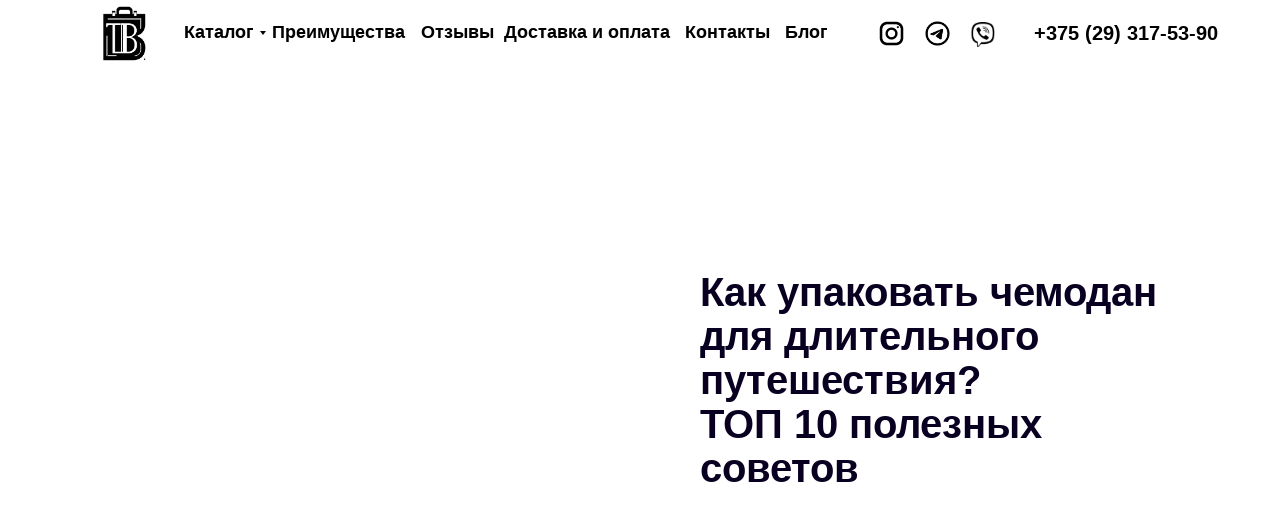

--- FILE ---
content_type: text/html; charset=UTF-8
request_url: https://top-bags.by/kak-upakovat-chemodan-dlya-dlitelnogo-puteshestviya
body_size: 36299
content:
<!DOCTYPE html> <html lang="ru"> <head> <meta charset="utf-8" /> <meta http-equiv="Content-Type" content="text/html; charset=utf-8" /> <meta name="viewport" content="width=device-width, initial-scale=1.0" /> <!--metatextblock--> <title>Как упаковать чемодан для длительного путешествия? ТОП 10 полезных советов</title> <meta name="description" content="Планируете длительное путешествие? Не волнуйтесь, мы подготовили для вас некоторые полезные советы, которые помогут вам сделать упаковку более организованной и эффективной. Ведь правильная организация и компактность - вот что поможет вам не только сэкономить место в чемодане, но и сделать поиск вещей гораздо более удобным." /> <meta property="og:url" content="https://top-bags.by/kak-upakovat-chemodan-dlya-dlitelnogo-puteshestviya" /> <meta property="og:title" content="Как упаковать чемодан для длительного путешествия? ТОП 10 полезных советов" /> <meta property="og:description" content="Планируете длительное путешествие? Не волнуйтесь, мы подготовили для вас некоторые полезные советы, которые помогут вам сделать упаковку более организованной и эффективной. Ведь правильная организация и компактность - вот что поможет вам не только сэкономить место в чемодане, но и сделать поиск вещей гораздо более удобным." /> <meta property="og:type" content="website" /> <meta property="og:image" content="https://static.tildacdn.biz/tild3839-3830-4637-b862-383030663830/upakovka.png" /> <link rel="canonical" href="https://top-bags.by/kak-upakovat-chemodan-dlya-dlitelnogo-puteshestviya"> <!--/metatextblock--> <meta name="format-detection" content="telephone=no" /> <meta http-equiv="x-dns-prefetch-control" content="on"> <link rel="dns-prefetch" href="https://ws.tildacdn.com"> <link rel="dns-prefetch" href="https://static.tildacdn.biz"> <link rel="shortcut icon" href="https://static.tildacdn.biz/tild3565-6235-4038-b564-613538613631/logo_stamp.png" type="image/x-icon" /> <!-- Assets --> <script src="https://neo.tildacdn.com/js/tilda-fallback-1.0.min.js" async charset="utf-8"></script> <link rel="stylesheet" href="https://static.tildacdn.biz/css/tilda-grid-3.0.min.css" type="text/css" media="all" onerror="this.loaderr='y';"/> <link rel="stylesheet" href="https://static.tildacdn.biz/ws/project7379405/tilda-blocks-page43423233.min.css?t=1764863315" type="text/css" media="all" onerror="this.loaderr='y';" /> <link rel="stylesheet" href="https://static.tildacdn.biz/css/tilda-animation-2.0.min.css" type="text/css" media="all" onerror="this.loaderr='y';" /> <link rel="stylesheet" href="https://static.tildacdn.biz/css/tilda-slds-1.4.min.css" type="text/css" media="print" onload="this.media='all';" onerror="this.loaderr='y';" /> <noscript><link rel="stylesheet" href="https://static.tildacdn.biz/css/tilda-slds-1.4.min.css" type="text/css" media="all" /></noscript> <link rel="stylesheet" href="https://static.tildacdn.biz/css/tilda-popup-1.1.min.css" type="text/css" media="print" onload="this.media='all';" onerror="this.loaderr='y';" /> <noscript><link rel="stylesheet" href="https://static.tildacdn.biz/css/tilda-popup-1.1.min.css" type="text/css" media="all" /></noscript> <link rel="stylesheet" href="https://static.tildacdn.biz/css/tilda-catalog-1.1.min.css" type="text/css" media="print" onload="this.media='all';" onerror="this.loaderr='y';" /> <noscript><link rel="stylesheet" href="https://static.tildacdn.biz/css/tilda-catalog-1.1.min.css" type="text/css" media="all" /></noscript> <link rel="stylesheet" href="https://static.tildacdn.biz/css/tilda-forms-1.0.min.css" type="text/css" media="all" onerror="this.loaderr='y';" /> <link rel="stylesheet" href="https://static.tildacdn.biz/css/tilda-catalog-filters-1.0.min.css" type="text/css" media="all" onerror="this.loaderr='y';" /> <link rel="stylesheet" href="https://static.tildacdn.biz/css/tilda-cart-1.0.min.css" type="text/css" media="all" onerror="this.loaderr='y';" /> <link rel="stylesheet" href="https://static.tildacdn.biz/css/tilda-menusub-1.0.min.css" type="text/css" media="print" onload="this.media='all';" onerror="this.loaderr='y';" /> <noscript><link rel="stylesheet" href="https://static.tildacdn.biz/css/tilda-menusub-1.0.min.css" type="text/css" media="all" /></noscript> <link rel="stylesheet" href="https://static.tildacdn.biz/css/tilda-menu-widgeticons-1.0.min.css" type="text/css" media="all" onerror="this.loaderr='y';" /> <link rel="stylesheet" href="https://static.tildacdn.biz/css/tilda-zoom-2.0.min.css" type="text/css" media="print" onload="this.media='all';" onerror="this.loaderr='y';" /> <noscript><link rel="stylesheet" href="https://static.tildacdn.biz/css/tilda-zoom-2.0.min.css" type="text/css" media="all" /></noscript> <link rel="stylesheet" href="https://static.tildacdn.biz/css/fonts-tildasans.css" type="text/css" media="all" onerror="this.loaderr='y';" /> <script nomodule src="https://static.tildacdn.biz/js/tilda-polyfill-1.0.min.js" charset="utf-8"></script> <script type="text/javascript">function t_onReady(func) {if(document.readyState!='loading') {func();} else {document.addEventListener('DOMContentLoaded',func);}}
function t_onFuncLoad(funcName,okFunc,time) {if(typeof window[funcName]==='function') {okFunc();} else {setTimeout(function() {t_onFuncLoad(funcName,okFunc,time);},(time||100));}}function t_throttle(fn,threshhold,scope) {return function() {fn.apply(scope||this,arguments);};}function t396_initialScale(t){var e=document.getElementById("rec"+t);if(e){var i=e.querySelector(".t396__artboard");if(i){window.tn_scale_initial_window_width||(window.tn_scale_initial_window_width=document.documentElement.clientWidth);var a=window.tn_scale_initial_window_width,r=[],n,l=i.getAttribute("data-artboard-screens");if(l){l=l.split(",");for(var o=0;o<l.length;o++)r[o]=parseInt(l[o],10)}else r=[320,480,640,960,1200];for(var o=0;o<r.length;o++){var d=r[o];a>=d&&(n=d)}var _="edit"===window.allrecords.getAttribute("data-tilda-mode"),c="center"===t396_getFieldValue(i,"valign",n,r),s="grid"===t396_getFieldValue(i,"upscale",n,r),w=t396_getFieldValue(i,"height_vh",n,r),g=t396_getFieldValue(i,"height",n,r),u=!!window.opr&&!!window.opr.addons||!!window.opera||-1!==navigator.userAgent.indexOf(" OPR/");if(!_&&c&&!s&&!w&&g&&!u){var h=parseFloat((a/n).toFixed(3)),f=[i,i.querySelector(".t396__carrier"),i.querySelector(".t396__filter")],v=Math.floor(parseInt(g,10)*h)+"px",p;i.style.setProperty("--initial-scale-height",v);for(var o=0;o<f.length;o++)f[o].style.setProperty("height","var(--initial-scale-height)");t396_scaleInitial__getElementsToScale(i).forEach((function(t){t.style.zoom=h}))}}}}function t396_scaleInitial__getElementsToScale(t){return t?Array.prototype.slice.call(t.children).filter((function(t){return t&&(t.classList.contains("t396__elem")||t.classList.contains("t396__group"))})):[]}function t396_getFieldValue(t,e,i,a){var r,n=a[a.length-1];if(!(r=i===n?t.getAttribute("data-artboard-"+e):t.getAttribute("data-artboard-"+e+"-res-"+i)))for(var l=0;l<a.length;l++){var o=a[l];if(!(o<=i)&&(r=o===n?t.getAttribute("data-artboard-"+e):t.getAttribute("data-artboard-"+e+"-res-"+o)))break}return r}window.TN_SCALE_INITIAL_VER="1.0",window.tn_scale_initial_window_width=null;</script> <script src="https://static.tildacdn.biz/js/jquery-1.10.2.min.js" charset="utf-8" onerror="this.loaderr='y';"></script> <script src="https://static.tildacdn.biz/js/tilda-scripts-3.0.min.js" charset="utf-8" defer onerror="this.loaderr='y';"></script> <script src="https://static.tildacdn.biz/ws/project7379405/tilda-blocks-page43423233.min.js?t=1764863315" charset="utf-8" async onerror="this.loaderr='y';"></script> <script src="https://static.tildacdn.biz/js/tilda-lazyload-1.0.min.js" charset="utf-8" async onerror="this.loaderr='y';"></script> <script src="https://static.tildacdn.biz/js/tilda-animation-2.0.min.js" charset="utf-8" async onerror="this.loaderr='y';"></script> <script src="https://static.tildacdn.biz/js/tilda-zero-1.1.min.js" charset="utf-8" async onerror="this.loaderr='y';"></script> <script src="https://static.tildacdn.biz/js/tilda-slds-1.4.min.js" charset="utf-8" async onerror="this.loaderr='y';"></script> <script src="https://static.tildacdn.biz/js/hammer.min.js" charset="utf-8" async onerror="this.loaderr='y';"></script> <script src="https://static.tildacdn.biz/js/tilda-products-1.0.min.js" charset="utf-8" async onerror="this.loaderr='y';"></script> <script src="https://static.tildacdn.biz/js/tilda-catalog-1.1.min.js" charset="utf-8" async onerror="this.loaderr='y';"></script> <script src="https://static.tildacdn.biz/js/tilda-forms-1.0.min.js" charset="utf-8" async onerror="this.loaderr='y';"></script> <script src="https://static.tildacdn.biz/js/tilda-cart-1.1.min.js" charset="utf-8" async onerror="this.loaderr='y';"></script> <script src="https://static.tildacdn.biz/js/tilda-widget-positions-1.0.min.js" charset="utf-8" async onerror="this.loaderr='y';"></script> <script src="https://static.tildacdn.biz/js/tilda-submenublocks-1.0.min.js" charset="utf-8" async onerror="this.loaderr='y';"></script> <script src="https://static.tildacdn.biz/js/tilda-menusub-1.0.min.js" charset="utf-8" async onerror="this.loaderr='y';"></script> <script src="https://static.tildacdn.biz/js/tilda-menu-1.0.min.js" charset="utf-8" async onerror="this.loaderr='y';"></script> <script src="https://static.tildacdn.biz/js/tilda-menu-widgeticons-1.0.min.js" charset="utf-8" async onerror="this.loaderr='y';"></script> <script src="https://static.tildacdn.biz/js/tilda-zero-forms-1.0.min.js" charset="utf-8" async onerror="this.loaderr='y';"></script> <script src="https://static.tildacdn.biz/js/tilda-zoom-2.0.min.js" charset="utf-8" async onerror="this.loaderr='y';"></script> <script src="https://static.tildacdn.biz/js/tilda-zero-scale-1.0.min.js" charset="utf-8" async onerror="this.loaderr='y';"></script> <script src="https://static.tildacdn.biz/js/tilda-skiplink-1.0.min.js" charset="utf-8" async onerror="this.loaderr='y';"></script> <script src="https://static.tildacdn.biz/js/tilda-events-1.0.min.js" charset="utf-8" async onerror="this.loaderr='y';"></script> <!-- nominify begin --><script>
!function (w, d, t) {
  w.TiktokAnalyticsObject=t;var ttq=w[t]=w[t]||[];ttq.methods=["page","track","identify","instances","debug","on","off","once","ready","alias","group","enableCookie","disableCookie"],ttq.setAndDefer=function(t,e){t[e]=function(){t.push([e].concat(Array.prototype.slice.call(arguments,0)))}};for(var i=0;i<ttq.methods.length;i++)ttq.setAndDefer(ttq,ttq.methods[i]);ttq.instance=function(t){for(var e=ttq._i[t]||[],n=0;n<ttq.methods.length;n++)ttq.setAndDefer(e,ttq.methods[n]);return e},ttq.load=function(e,n){var i="https://analytics.tiktok.com/i18n/pixel/events.js";ttq._i=ttq._i||{},ttq._i[e]=[],ttq._i[e]._u=i,ttq._t=ttq._t||{},ttq._t[e]=+new Date,ttq._o=ttq._o||{},ttq._o[e]=n||{};var o=document.createElement("script");o.type="text/javascript",o.async=!0,o.src=i+"?sdkid="+e+"&lib="+t;var a=document.getElementsByTagName("script")[0];a.parentNode.insertBefore(o,a)};

  ttq.load('CIEKP5BC77U0O25FIGT0');
  ttq.page();
}(window, document, 'ttq');
</script> <meta name="facebook-domain-verification" content="yvhll5hu40yp841i7d2b64js3qcv0g" /> <!-- Meta Pixel Code --> <script>
!function(f,b,e,v,n,t,s)
{if(f.fbq)return;n=f.fbq=function(){n.callMethod?
n.callMethod.apply(n,arguments):n.queue.push(arguments)};
if(!f._fbq)f._fbq=n;n.push=n;n.loaded=!0;n.version='2.0';
n.queue=[];t=b.createElement(e);t.async=!0;
t.src=v;s=b.getElementsByTagName(e)[0];
s.parentNode.insertBefore(t,s)}(window, document,'script',
'https://connect.facebook.net/en_US/fbevents.js');
fbq('init', '1230046425632892');
fbq('track', 'PageView');
</script> <noscript><img height="1" width="1" style="display:none"
src="https://www.facebook.com/tr?id=1230046425632892&ev=PageView&noscript=1"
/></noscript> <!-- End Meta Pixel Code --><!-- nominify end --><script type="text/javascript">window.dataLayer=window.dataLayer||[];</script> <!-- Google Tag Manager --> <script type="text/javascript">(function(w,d,s,l,i){w[l]=w[l]||[];w[l].push({'gtm.start':new Date().getTime(),event:'gtm.js'});var f=d.getElementsByTagName(s)[0],j=d.createElement(s),dl=l!='dataLayer'?'&l='+l:'';j.async=true;j.src='https://www.googletagmanager.com/gtm.js?id='+i+dl;f.parentNode.insertBefore(j,f);})(window,document,'script','dataLayer','G-JJ1QEXZX3W');</script> <!-- End Google Tag Manager --> <!-- Facebook Pixel Code --> <script type="text/javascript" data-tilda-cookie-type="advertising">setTimeout(function(){!function(f,b,e,v,n,t,s)
{if(f.fbq)return;n=f.fbq=function(){n.callMethod?n.callMethod.apply(n,arguments):n.queue.push(arguments)};if(!f._fbq)f._fbq=n;n.push=n;n.loaded=!0;n.version='2.0';n.agent='pltilda';n.queue=[];t=b.createElement(e);t.async=!0;t.src=v;s=b.getElementsByTagName(e)[0];s.parentNode.insertBefore(t,s)}(window,document,'script','https://connect.facebook.net/en_US/fbevents.js');fbq('init','1230046425632892');fbq('track','PageView');},5000);</script> <!-- End Facebook Pixel Code --> <script type="text/javascript">(function() {if((/bot|google|yandex|baidu|bing|msn|duckduckbot|teoma|slurp|crawler|spider|robot|crawling|facebook/i.test(navigator.userAgent))===false&&typeof(sessionStorage)!='undefined'&&sessionStorage.getItem('visited')!=='y'&&document.visibilityState){var style=document.createElement('style');style.type='text/css';style.innerHTML='@media screen and (min-width: 980px) {.t-records {opacity: 0;}.t-records_animated {-webkit-transition: opacity ease-in-out .2s;-moz-transition: opacity ease-in-out .2s;-o-transition: opacity ease-in-out .2s;transition: opacity ease-in-out .2s;}.t-records.t-records_visible {opacity: 1;}}';document.getElementsByTagName('head')[0].appendChild(style);function t_setvisRecs(){var alr=document.querySelectorAll('.t-records');Array.prototype.forEach.call(alr,function(el) {el.classList.add("t-records_animated");});setTimeout(function() {Array.prototype.forEach.call(alr,function(el) {el.classList.add("t-records_visible");});sessionStorage.setItem("visited","y");},400);}
document.addEventListener('DOMContentLoaded',t_setvisRecs);}})();</script></head> <body class="t-body" style="margin:0;"> <!--allrecords--> <div id="allrecords" class="t-records" data-hook="blocks-collection-content-node" data-tilda-project-id="7379405" data-tilda-page-id="43423233" data-tilda-page-alias="kak-upakovat-chemodan-dlya-dlitelnogo-puteshestviya" data-tilda-formskey="6d89be561ebce05a19741c1527379405" data-tilda-stat-scroll="yes" data-tilda-lazy="yes" data-tilda-project-lang="RU" data-tilda-root-zone="biz" data-tilda-project-headcode="yes" data-tilda-project-country="BY"> <!--header--> <header id="t-header" class="t-records" data-hook="blocks-collection-content-node" data-tilda-project-id="7379405" data-tilda-page-id="37586713" data-tilda-formskey="6d89be561ebce05a19741c1527379405" data-tilda-stat-scroll="yes" data-tilda-lazy="yes" data-tilda-project-lang="RU" data-tilda-root-zone="biz" data-tilda-project-headcode="yes" data-tilda-project-country="BY"> <div id="rec607521451" class="r t-rec" style="background-color:#ffffff; " data-animationappear="off" data-record-type="396" data-bg-color="#ffffff"> <!-- T396 --> <style>#rec607521451 .t396__artboard {position:fixed;width:100%;left:0;top:0;z-index:990;}#rec607521451 .t396__artboard {height:67px;background-color:#ffffff;}#rec607521451 .t396__filter {height:67px;}#rec607521451 .t396__carrier{height:67px;background-position:center center;background-attachment:fixed;transform:translate3d(0,0,0);-moz-transform:unset;background-size:cover;background-repeat:no-repeat;}@media screen and (min-width:1199px) {#rec607521451 .t396__carrier-wrapper {position:absolute;width:100%;height:100%;top:0;left:0;-webkit-clip-path:inset(0 0 0 0);clip-path:inset(0 0 0 0);}#rec607521451 .t396__carrier{position:fixed;display:block;width:100%;height:100% !important;top:0;left:0;background-size:cover;background-position:center center;transform:translateZ(0);will-change:transform;pointer-events:none;}}@media screen and (max-width:1199px) {#rec607521451 .t396__carrier-wrapper {position:absolute;width:100%;height:100%;top:0;left:0;-webkit-clip-path:inset(0 0 0 0);clip-path:inset(0 0 0 0);}}@media screen and (max-width:1199px) {#rec607521451 .t396__artboard,#rec607521451 .t396__filter,#rec607521451 .t396__carrier {height:68px;}#rec607521451 .t396__filter {}#rec607521451 .t396__carrier {background-attachment:scroll;}}@media screen and (max-width:959px) {#rec607521451 .t396__artboard,#rec607521451 .t396__filter,#rec607521451 .t396__carrier {height:55px;}#rec607521451 .t396__filter {}#rec607521451 .t396__carrier {background-attachment:scroll;}}@media screen and (max-width:639px) {#rec607521451 .t396__artboard,#rec607521451 .t396__filter,#rec607521451 .t396__carrier {height:50px;}#rec607521451 .t396__filter {}#rec607521451 .t396__carrier {background-attachment:scroll;}}@media screen and (max-width:479px) {#rec607521451 .t396__artboard,#rec607521451 .t396__filter,#rec607521451 .t396__carrier {height:50px;}#rec607521451 .t396__filter {}#rec607521451 .t396__carrier {background-attachment:scroll;}}#rec607521451 .tn-elem[data-elem-id="1687420971052"] {z-index:3;top:0px;left:calc(50% - 600px + 51px);width:67px;height:auto;}#rec607521451 .tn-elem[data-elem-id="1687420971052"] .tn-atom {border-radius:0px 0px 0px 0px;background-position:center center;border-color:transparent ;border-style:solid ;transition:background-color var(--t396-speedhover,0s) ease-in-out,color var(--t396-speedhover,0s) ease-in-out,border-color var(--t396-speedhover,0s) ease-in-out,box-shadow var(--t396-shadowshoverspeed,0.2s) ease-in-out;}#rec607521451 .tn-elem[data-elem-id="1687420971052"] .tn-atom__img {border-radius:0px 0px 0px 0px;object-position:center center;}@media screen and (max-width:1199px) {#rec607521451 .tn-elem[data-elem-id="1687420971052"] {display:table;top:0px;left:calc(50% - 480px + 43px);width:68px;height:auto;}}@media screen and (max-width:959px) {#rec607521451 .tn-elem[data-elem-id="1687420971052"] {display:table;top:0px;left:calc(50% - 320px + 36px);width:55px;height:auto;}}@media screen and (max-width:639px) {#rec607521451 .tn-elem[data-elem-id="1687420971052"] {display:table;top:0px;left:calc(50% - 240px + 24px);width:50px;height:auto;}}@media screen and (max-width:479px) {#rec607521451 .tn-elem[data-elem-id="1687420971052"] {display:table;top:1px;left:calc(50% - 160px + 19px);width:51px;height:auto;}}#rec607521451 .tn-elem[data-elem-id="1687422015815"]{color:#000000;text-align:right;z-index:3;top:18px;left:calc(50% - 600px + 988px);width:190px;height:auto;}#rec607521451 .tn-elem[data-elem-id="1687422015815"] .tn-atom {vertical-align:middle;color:#000000;font-size:20px;font-family:'TildaSans',Arial,sans-serif;line-height:1.55;font-weight:700;background-position:center center;border-color:transparent ;border-style:solid ;transition:background-color var(--t396-speedhover,0s) ease-in-out,color var(--t396-speedhover,0s) ease-in-out,border-color var(--t396-speedhover,0s) ease-in-out,box-shadow var(--t396-shadowshoverspeed,0.2s) ease-in-out;}@media screen and (max-width:1199px) {#rec607521451 .tn-elem[data-elem-id="1687422015815"] {display:table;top:10px;left:calc(50% - 480px + 730px);height:auto;}}@media screen and (max-width:959px) {#rec607521451 .tn-elem[data-elem-id="1687422015815"] {display:table;height:auto;}}@media screen and (max-width:639px) {#rec607521451 .tn-elem[data-elem-id="1687422015815"] {display:table;height:auto;}}@media screen and (max-width:479px) {#rec607521451 .tn-elem[data-elem-id="1687422015815"] {display:table;height:auto;}}#rec607521451 .tn-elem[data-elem-id="1687426637503"] {z-index:3;top:-99px;left:calc(50% - 600px + 160px);width:40px;height:auto;}#rec607521451 .tn-elem[data-elem-id="1687426637503"] .tn-atom {border-radius:0px 0px 0px 0px;background-position:center center;border-color:transparent ;border-style:solid ;transition:background-color var(--t396-speedhover,0s) ease-in-out,color var(--t396-speedhover,0s) ease-in-out,border-color var(--t396-speedhover,0s) ease-in-out,box-shadow var(--t396-shadowshoverspeed,0.2s) ease-in-out;}#rec607521451 .tn-elem[data-elem-id="1687426637503"] .tn-atom__img {border-radius:0px 0px 0px 0px;object-position:center center;}@media screen and (max-width:1199px) {#rec607521451 .tn-elem[data-elem-id="1687426637503"] {display:table;top:-75px;left:calc(50% - 480px + 135px);width:42px;height:auto;}}@media screen and (max-width:959px) {#rec607521451 .tn-elem[data-elem-id="1687426637503"] {display:table;top:6px;left:calc(50% - 320px + 589px);height:auto;}}@media screen and (max-width:639px) {#rec607521451 .tn-elem[data-elem-id="1687426637503"] {display:table;top:4px;left:calc(50% - 240px + 429px);height:auto;}}@media screen and (max-width:479px) {#rec607521451 .tn-elem[data-elem-id="1687426637503"] {display:table;top:4px;left:calc(50% - 160px + 269px);height:auto;}}#rec607521451 .tn-elem[data-elem-id="1687421678361"]{color:#000000;text-align:center;z-index:3;top:19px;left:calc(50% - 600px + 143px);width:77px;height:auto;}#rec607521451 .tn-elem[data-elem-id="1687421678361"] .tn-atom {vertical-align:middle;color:#000000;font-size:18px;font-family:'TildaSans',Arial,sans-serif;line-height:1.55;font-weight:600;background-position:center center;border-color:transparent ;border-style:solid ;transition:background-color var(--t396-speedhover,0s) ease-in-out,color var(--t396-speedhover,0s) ease-in-out,border-color var(--t396-speedhover,0s) ease-in-out,box-shadow var(--t396-shadowshoverspeed,0.2s) ease-in-out;}@media screen and (max-width:1199px) {#rec607521451 .tn-elem[data-elem-id="1687421678361"] {display:table;top:24px;left:calc(50% - 480px + 118px);height:auto;}#rec607521451 .tn-elem[data-elem-id="1687421678361"] .tn-atom{font-size:16px;background-size:cover;}}@media screen and (max-width:959px) {#rec607521451 .tn-elem[data-elem-id="1687421678361"] {display:table;top:-87px;left:calc(50% - 320px + 76px);height:auto;}}@media screen and (max-width:639px) {#rec607521451 .tn-elem[data-elem-id="1687421678361"] {display:table;height:auto;}}@media screen and (max-width:479px) {#rec607521451 .tn-elem[data-elem-id="1687421678361"] {display:table;height:auto;}}#rec607521451 .tn-elem[data-elem-id="1687421047625"]{color:#000000;text-align:center;z-index:3;top:19px;left:calc(50% - 600px + 379px);width:76px;height:auto;}#rec607521451 .tn-elem[data-elem-id="1687421047625"] .tn-atom {vertical-align:middle;color:#000000;font-size:18px;font-family:'TildaSans',Arial,sans-serif;line-height:1.55;font-weight:600;background-position:center center;border-color:transparent ;border-style:solid ;transition:background-color var(--t396-speedhover,0s) ease-in-out,color var(--t396-speedhover,0s) ease-in-out,border-color var(--t396-speedhover,0s) ease-in-out,box-shadow var(--t396-shadowshoverspeed,0.2s) ease-in-out;}@media screen and (max-width:1199px) {#rec607521451 .tn-elem[data-elem-id="1687421047625"] {display:table;top:24px;left:calc(50% - 480px + 322px);height:auto;}#rec607521451 .tn-elem[data-elem-id="1687421047625"] .tn-atom{font-size:16px;background-size:cover;}}@media screen and (max-width:959px) {#rec607521451 .tn-elem[data-elem-id="1687421047625"] {display:table;top:-87px;left:calc(50% - 320px + 406px);height:auto;}}@media screen and (max-width:639px) {#rec607521451 .tn-elem[data-elem-id="1687421047625"] {display:table;height:auto;}}@media screen and (max-width:479px) {#rec607521451 .tn-elem[data-elem-id="1687421047625"] {display:table;height:auto;}}#rec607521451 .tn-elem[data-elem-id="1687421071273"]{color:#000000;text-align:center;z-index:3;top:19px;left:calc(50% - 600px + 461px);width:171px;height:auto;}#rec607521451 .tn-elem[data-elem-id="1687421071273"] .tn-atom {vertical-align:middle;color:#000000;font-size:18px;font-family:'TildaSans',Arial,sans-serif;line-height:1.55;font-weight:600;background-position:center center;border-color:transparent ;border-style:solid ;transition:background-color var(--t396-speedhover,0s) ease-in-out,color var(--t396-speedhover,0s) ease-in-out,border-color var(--t396-speedhover,0s) ease-in-out,box-shadow var(--t396-shadowshoverspeed,0.2s) ease-in-out;}@media screen and (max-width:1199px) {#rec607521451 .tn-elem[data-elem-id="1687421071273"] {display:table;top:24px;left:calc(50% - 480px + 396px);height:auto;}#rec607521451 .tn-elem[data-elem-id="1687421071273"] .tn-atom{font-size:16px;background-size:cover;}}@media screen and (max-width:959px) {#rec607521451 .tn-elem[data-elem-id="1687421071273"] {display:table;top:-87px;left:calc(50% - 320px + 514px);height:auto;}}@media screen and (max-width:639px) {#rec607521451 .tn-elem[data-elem-id="1687421071273"] {display:table;height:auto;}}@media screen and (max-width:479px) {#rec607521451 .tn-elem[data-elem-id="1687421071273"] {display:table;height:auto;}}#rec607521451 .tn-elem[data-elem-id="1687421000993"]{color:#000000;text-align:center;z-index:3;top:19px;left:calc(50% - 600px + 635px);width:104px;height:auto;}#rec607521451 .tn-elem[data-elem-id="1687421000993"] .tn-atom {vertical-align:middle;color:#000000;font-size:18px;font-family:'TildaSans',Arial,sans-serif;line-height:1.55;font-weight:600;background-position:center center;border-color:transparent ;border-style:solid ;transition:background-color var(--t396-speedhover,0s) ease-in-out,color var(--t396-speedhover,0s) ease-in-out,border-color var(--t396-speedhover,0s) ease-in-out,box-shadow var(--t396-shadowshoverspeed,0.2s) ease-in-out;}@media screen and (max-width:1199px) {#rec607521451 .tn-elem[data-elem-id="1687421000993"] {display:table;top:24px;left:calc(50% - 480px + 556px);height:auto;}#rec607521451 .tn-elem[data-elem-id="1687421000993"] .tn-atom{font-size:16px;background-size:cover;}}@media screen and (max-width:959px) {#rec607521451 .tn-elem[data-elem-id="1687421000993"] {display:table;top:-87px;left:calc(50% - 320px + 726px);height:auto;}}@media screen and (max-width:639px) {#rec607521451 .tn-elem[data-elem-id="1687421000993"] {display:table;height:auto;}}@media screen and (max-width:479px) {#rec607521451 .tn-elem[data-elem-id="1687421000993"] {display:table;height:auto;}}#rec607521451 .tn-elem[data-elem-id="1687421026163"]{color:#000000;text-align:center;z-index:3;top:19px;left:calc(50% - 600px + 231px);width:134px;height:auto;}#rec607521451 .tn-elem[data-elem-id="1687421026163"] .tn-atom {vertical-align:middle;color:#000000;font-size:18px;font-family:'TildaSans',Arial,sans-serif;line-height:1.55;font-weight:600;background-position:center center;border-color:transparent ;border-style:solid ;transition:background-color var(--t396-speedhover,0s) ease-in-out,color var(--t396-speedhover,0s) ease-in-out,border-color var(--t396-speedhover,0s) ease-in-out,box-shadow var(--t396-shadowshoverspeed,0.2s) ease-in-out;}@media screen and (max-width:1199px) {#rec607521451 .tn-elem[data-elem-id="1687421026163"] {display:table;top:24px;left:calc(50% - 480px + 188px);height:auto;}#rec607521451 .tn-elem[data-elem-id="1687421026163"] .tn-atom{font-size:16px;background-size:cover;}}@media screen and (max-width:959px) {#rec607521451 .tn-elem[data-elem-id="1687421026163"] {display:table;top:-87px;left:calc(50% - 320px + 216px);height:auto;}}@media screen and (max-width:639px) {#rec607521451 .tn-elem[data-elem-id="1687421026163"] {display:table;height:auto;}}@media screen and (max-width:479px) {#rec607521451 .tn-elem[data-elem-id="1687421026163"] {display:table;height:auto;}}#rec607521451 .tn-elem[data-elem-id="1708433144769"]{color:#000000;text-align:center;z-index:3;top:19px;left:calc(50% - 600px + 738px);width:56px;height:auto;}#rec607521451 .tn-elem[data-elem-id="1708433144769"] .tn-atom {vertical-align:middle;color:#000000;font-size:18px;font-family:'TildaSans',Arial,sans-serif;line-height:1.55;font-weight:600;background-position:center center;border-color:transparent ;border-style:solid ;transition:background-color var(--t396-speedhover,0s) ease-in-out,color var(--t396-speedhover,0s) ease-in-out,border-color var(--t396-speedhover,0s) ease-in-out,box-shadow var(--t396-shadowshoverspeed,0.2s) ease-in-out;}@media screen and (max-width:1199px) {#rec607521451 .tn-elem[data-elem-id="1708433144769"] {display:table;top:24px;left:calc(50% - 480px + 652px);height:auto;}#rec607521451 .tn-elem[data-elem-id="1708433144769"] .tn-atom{font-size:16px;background-size:cover;}}@media screen and (max-width:959px) {#rec607521451 .tn-elem[data-elem-id="1708433144769"] {display:table;top:-77px;left:calc(50% - 320px + 736px);height:auto;}}@media screen and (max-width:639px) {#rec607521451 .tn-elem[data-elem-id="1708433144769"] {display:table;height:auto;}}@media screen and (max-width:479px) {#rec607521451 .tn-elem[data-elem-id="1708433144769"] {display:table;height:auto;}}#rec607521451 .tn-elem[data-elem-id="1764196702870"] {z-index:3;top:16px;left:calc(50% - 600px + 834px);width:35px;height:auto;}#rec607521451 .tn-elem[data-elem-id="1764196702870"] .tn-atom {border-radius:0px 0px 0px 0px;background-position:center center;border-color:transparent ;border-style:solid ;transition:background-color var(--t396-speedhover,0s) ease-in-out,color var(--t396-speedhover,0s) ease-in-out,border-color var(--t396-speedhover,0s) ease-in-out,box-shadow var(--t396-shadowshoverspeed,0.2s) ease-in-out;}#rec607521451 .tn-elem[data-elem-id="1764196702870"] .tn-atom__img {border-radius:0px 0px 0px 0px;object-position:center center;}@media screen and (max-width:1199px) {#rec607521451 .tn-elem[data-elem-id="1764196702870"] {display:table;top:38px;left:calc(50% - 480px + 782px);width:30px;height:auto;}}@media screen and (max-width:959px) {#rec607521451 .tn-elem[data-elem-id="1764196702870"] {display:table;height:auto;}}@media screen and (max-width:639px) {#rec607521451 .tn-elem[data-elem-id="1764196702870"] {display:table;height:auto;}}@media screen and (max-width:479px) {#rec607521451 .tn-elem[data-elem-id="1764196702870"] {display:table;height:auto;}}#rec607521451 .tn-elem[data-elem-id="1764196739514"] {z-index:3;top:16px;left:calc(50% - 600px + 880px);width:35px;height:auto;}#rec607521451 .tn-elem[data-elem-id="1764196739514"] .tn-atom {border-radius:0px 0px 0px 0px;background-position:center center;border-color:transparent ;border-style:solid ;transition:background-color var(--t396-speedhover,0s) ease-in-out,color var(--t396-speedhover,0s) ease-in-out,border-color var(--t396-speedhover,0s) ease-in-out,box-shadow var(--t396-shadowshoverspeed,0.2s) ease-in-out;}#rec607521451 .tn-elem[data-elem-id="1764196739514"] .tn-atom__img {border-radius:0px 0px 0px 0px;object-position:center center;}@media screen and (max-width:1199px) {#rec607521451 .tn-elem[data-elem-id="1764196739514"] {display:table;top:38px;left:calc(50% - 480px + 820px);width:30px;height:auto;}}@media screen and (max-width:959px) {#rec607521451 .tn-elem[data-elem-id="1764196739514"] {display:table;height:auto;}}@media screen and (max-width:639px) {#rec607521451 .tn-elem[data-elem-id="1764196739514"] {display:table;height:auto;}}@media screen and (max-width:479px) {#rec607521451 .tn-elem[data-elem-id="1764196739514"] {display:table;height:auto;}}#rec607521451 .tn-elem[data-elem-id="1764197426606000001"] {z-index:3;top:22px;left:calc(50% - 600px + 930px);width:25px;height:auto;}#rec607521451 .tn-elem[data-elem-id="1764197426606000001"] .tn-atom {border-radius:0px 0px 0px 0px;background-position:center center;border-color:transparent ;border-style:solid ;transition:background-color var(--t396-speedhover,0s) ease-in-out,color var(--t396-speedhover,0s) ease-in-out,border-color var(--t396-speedhover,0s) ease-in-out,box-shadow var(--t396-shadowshoverspeed,0.2s) ease-in-out;}#rec607521451 .tn-elem[data-elem-id="1764197426606000001"] .tn-atom__img {border-radius:0px 0px 0px 0px;object-position:center center;}@media screen and (max-width:1199px) {#rec607521451 .tn-elem[data-elem-id="1764197426606000001"] {display:table;top:42px;left:calc(50% - 480px + 862px);width:22px;height:auto;}}@media screen and (max-width:959px) {#rec607521451 .tn-elem[data-elem-id="1764197426606000001"] {display:table;height:auto;}}@media screen and (max-width:639px) {#rec607521451 .tn-elem[data-elem-id="1764197426606000001"] {display:table;height:auto;}}@media screen and (max-width:479px) {#rec607521451 .tn-elem[data-elem-id="1764197426606000001"] {display:table;height:auto;}}</style> <div class='t396'> <div class="t396__artboard" data-artboard-recid="607521451" data-artboard-screens="320,480,640,960,1200" data-artboard-height="67" data-artboard-valign="center" data-artboard-upscale="grid" data-artboard-pos="fixed" data-artboard-height-res-320="50" data-artboard-height-res-480="50" data-artboard-height-res-640="55" data-artboard-height-res-960="68"> <div class="t396__carrier-wrapper"> <div class="t396__carrier" data-artboard-recid="607521451"></div> </div> <div class="t396__filter" data-artboard-recid="607521451"></div> <div class='t396__elem tn-elem tn-elem__6075214511687420971052' data-elem-id='1687420971052' data-elem-type='image' data-field-top-value="0" data-field-left-value="51" data-field-height-value="67" data-field-width-value="67" data-field-axisy-value="top" data-field-axisx-value="left" data-field-container-value="grid" data-field-topunits-value="px" data-field-leftunits-value="px" data-field-heightunits-value="px" data-field-widthunits-value="px" data-field-filewidth-value="900" data-field-fileheight-value="900" data-field-heightmode-value="hug" data-field-top-res-320-value="1" data-field-left-res-320-value="19" data-field-height-res-320-value="51" data-field-width-res-320-value="51" data-field-axisy-res-320-value="center" data-field-top-res-480-value="0" data-field-left-res-480-value="24" data-field-height-res-480-value="50" data-field-width-res-480-value="50" data-field-top-res-640-value="0" data-field-left-res-640-value="36" data-field-height-res-640-value="55" data-field-width-res-640-value="55" data-field-top-res-960-value="0" data-field-left-res-960-value="43" data-field-height-res-960-value="68" data-field-width-res-960-value="68"> <a class='tn-atom' href="https://top-bags.by/"> <img class='tn-atom__img t-img' data-original='https://static.tildacdn.biz/tild3762-6333-4864-b463-616135633334/logo_stamp.png'
src='https://thb.tildacdn.biz/tild3762-6333-4864-b463-616135633334/-/resize/20x/logo_stamp.png'
alt='Чемоданы Top-Bags.by' imgfield='tn_img_1687420971052'
/> </a> </div> <div class='t396__elem tn-elem tn-elem__6075214511687422015815' data-elem-id='1687422015815' data-elem-type='text' data-field-top-value="18" data-field-left-value="988" data-field-height-value="31" data-field-width-value="190" data-field-axisy-value="top" data-field-axisx-value="left" data-field-container-value="grid" data-field-topunits-value="px" data-field-leftunits-value="px" data-field-heightunits-value="px" data-field-widthunits-value="px" data-field-textfit-value="autoheight" data-field-fontsize-value="20" data-field-top-res-960-value="10" data-field-left-res-960-value="730"> <div class='tn-atom'><a href="tel:+375 (29) 317-53-90"target="_blank"style="color: inherit">+375 (29) 317-53-90</a></div> </div> <div class='t396__elem tn-elem tn-elem__6075214511687426637503' data-elem-id='1687426637503' data-elem-type='image' data-field-top-value="-99" data-field-left-value="160" data-field-height-value="40" data-field-width-value="40" data-field-axisy-value="top" data-field-axisx-value="left" data-field-container-value="grid" data-field-topunits-value="px" data-field-leftunits-value="px" data-field-heightunits-value="px" data-field-widthunits-value="px" data-field-filewidth-value="40" data-field-fileheight-value="40" data-field-heightmode-value="hug" data-field-top-res-320-value="4" data-field-left-res-320-value="269" data-field-height-res-320-value="42" data-field-top-res-480-value="4" data-field-left-res-480-value="429" data-field-height-res-480-value="42" data-field-top-res-640-value="6" data-field-left-res-640-value="589" data-field-height-res-640-value="42" data-field-top-res-960-value="-75" data-field-left-res-960-value="135" data-field-height-res-960-value="42" data-field-width-res-960-value="42"> <a class='tn-atom' href="#menuopen"> <img class='tn-atom__img t-img' data-original='https://static.tildacdn.biz/tild3062-3230-4165-a433-383533356163/iconamoon_menu-burge.svg'
src='https://static.tildacdn.biz/tild3062-3230-4165-a433-383533356163/iconamoon_menu-burge.svg'
alt='' imgfield='tn_img_1687426637503'
/> </a> </div> <div class='t396__elem tn-elem tn-elem__6075214511687421678361' data-elem-id='1687421678361' data-elem-type='text' data-field-top-value="19" data-field-left-value="143" data-field-height-value="28" data-field-width-value="77" data-field-axisy-value="top" data-field-axisx-value="left" data-field-container-value="grid" data-field-topunits-value="px" data-field-leftunits-value="px" data-field-heightunits-value="px" data-field-widthunits-value="px" data-field-textfit-value="autoheight" data-field-fontsize-value="18" data-field-top-res-640-value="-87" data-field-left-res-640-value="76" data-field-top-res-960-value="24" data-field-left-res-960-value="118" data-field-fontsize-res-960-value="16"> <div class='tn-atom'><a href="/#submenu:more"style="color: inherit">Каталог</a></div> </div> <div class='t396__elem tn-elem tn-elem__6075214511687421047625' data-elem-id='1687421047625' data-elem-type='text' data-field-top-value="19" data-field-left-value="379" data-field-height-value="28" data-field-width-value="76" data-field-axisy-value="top" data-field-axisx-value="left" data-field-container-value="grid" data-field-topunits-value="px" data-field-leftunits-value="px" data-field-heightunits-value="px" data-field-widthunits-value="px" data-field-textfit-value="autoheight" data-field-fontsize-value="18" data-field-top-res-640-value="-87" data-field-left-res-640-value="406" data-field-top-res-960-value="24" data-field-left-res-960-value="322" data-field-fontsize-res-960-value="16"> <div class='tn-atom'><a href="/#reviews"style="color: inherit">Отзывы</a></div> </div> <div class='t396__elem tn-elem tn-elem__6075214511687421071273' data-elem-id='1687421071273' data-elem-type='text' data-field-top-value="19" data-field-left-value="461" data-field-height-value="28" data-field-width-value="171" data-field-axisy-value="top" data-field-axisx-value="left" data-field-container-value="grid" data-field-topunits-value="px" data-field-leftunits-value="px" data-field-heightunits-value="px" data-field-widthunits-value="px" data-field-textfit-value="autoheight" data-field-fontsize-value="18" data-field-top-res-640-value="-87" data-field-left-res-640-value="514" data-field-top-res-960-value="24" data-field-left-res-960-value="396" data-field-fontsize-res-960-value="16"> <div class='tn-atom'><a href="/#delivery"style="color: inherit">Доставка и оплата</a></div> </div> <div class='t396__elem tn-elem tn-elem__6075214511687421000993' data-elem-id='1687421000993' data-elem-type='text' data-field-top-value="19" data-field-left-value="635" data-field-height-value="28" data-field-width-value="104" data-field-axisy-value="top" data-field-axisx-value="left" data-field-container-value="grid" data-field-topunits-value="px" data-field-leftunits-value="px" data-field-heightunits-value="px" data-field-widthunits-value="px" data-field-textfit-value="autoheight" data-field-fontsize-value="18" data-field-top-res-640-value="-87" data-field-left-res-640-value="726" data-field-top-res-960-value="24" data-field-left-res-960-value="556" data-field-fontsize-res-960-value="16"> <div class='tn-atom'><a href="/#contacts"style="color: inherit">Контакты</a></div> </div> <div class='t396__elem tn-elem tn-elem__6075214511687421026163' data-elem-id='1687421026163' data-elem-type='text' data-field-top-value="19" data-field-left-value="231" data-field-height-value="28" data-field-width-value="134" data-field-axisy-value="top" data-field-axisx-value="left" data-field-container-value="grid" data-field-topunits-value="px" data-field-leftunits-value="px" data-field-heightunits-value="px" data-field-widthunits-value="px" data-field-textfit-value="autoheight" data-field-fontsize-value="18" data-field-top-res-640-value="-87" data-field-left-res-640-value="216" data-field-top-res-960-value="24" data-field-left-res-960-value="188" data-field-fontsize-res-960-value="16"> <div class='tn-atom'><a href="/#whyus"style="color: inherit">Преимущества</a></div> </div> <div class='t396__elem tn-elem tn-elem__6075214511708433144769' data-elem-id='1708433144769' data-elem-type='text' data-field-top-value="19" data-field-left-value="738" data-field-height-value="28" data-field-width-value="56" data-field-axisy-value="top" data-field-axisx-value="left" data-field-container-value="grid" data-field-topunits-value="px" data-field-leftunits-value="px" data-field-heightunits-value="px" data-field-widthunits-value="px" data-field-textfit-value="autoheight" data-field-fontsize-value="18" data-field-top-res-640-value="-77" data-field-left-res-640-value="736" data-field-top-res-960-value="24" data-field-left-res-960-value="652" data-field-fontsize-res-960-value="16"> <div class='tn-atom'><a href="/blog"style="color: inherit">Блог</a></div> </div> <div class='t396__elem tn-elem tn-elem__6075214511764196702870' data-elem-id='1764196702870' data-elem-type='image' data-field-top-value="16" data-field-left-value="834" data-field-height-value="35" data-field-width-value="35" data-field-axisy-value="top" data-field-axisx-value="left" data-field-container-value="grid" data-field-topunits-value="px" data-field-leftunits-value="px" data-field-heightunits-value="px" data-field-widthunits-value="px" data-field-filewidth-value="512" data-field-fileheight-value="512" data-field-widthmode-value="fixed" data-field-heightmode-value="hug" data-field-height-res-320-value="30" data-field-height-res-480-value="30" data-field-height-res-640-value="30" data-field-top-res-960-value="38" data-field-left-res-960-value="782" data-field-height-res-960-value="30" data-field-width-res-960-value="30" data-field-widthmode-res-960-value="fixed"> <a class='tn-atom' href="https://www.instagram.com/top_bags_by/" target="_blank"> <img class='tn-atom__img t-img' data-original='https://static.tildacdn.biz/tild3663-3835-4861-b163-643365633061/3621464.png'
src='https://thb.tildacdn.biz/tild3663-3835-4861-b163-643365633061/-/resize/20x/3621464.png'
alt='' imgfield='tn_img_1764196702870'
/> </a> </div> <div class='t396__elem tn-elem tn-elem__6075214511764196739514' data-elem-id='1764196739514' data-elem-type='image' data-field-top-value="16" data-field-left-value="880" data-field-height-value="35" data-field-width-value="35" data-field-axisy-value="top" data-field-axisx-value="left" data-field-container-value="grid" data-field-topunits-value="px" data-field-leftunits-value="px" data-field-heightunits-value="px" data-field-widthunits-value="px" data-field-filewidth-value="500" data-field-fileheight-value="500" data-field-widthmode-value="fixed" data-field-heightmode-value="hug" data-field-height-res-320-value="30" data-field-height-res-480-value="30" data-field-height-res-640-value="30" data-field-top-res-960-value="38" data-field-left-res-960-value="820" data-field-height-res-960-value="30" data-field-width-res-960-value="30" data-field-widthmode-res-960-value="fixed"> <a class='tn-atom' href="https://t.me/+375293175390" target="_blank"> <img class='tn-atom__img t-img' data-original='https://static.tildacdn.biz/tild6539-6561-4335-b133-306338376236/telegram-removebg-pr.png'
src='https://thb.tildacdn.biz/tild6539-6561-4335-b133-306338376236/-/resize/20x/telegram-removebg-pr.png'
alt='' imgfield='tn_img_1764196739514'
/> </a> </div> <div class='t396__elem tn-elem tn-elem__6075214511764197426606000001' data-elem-id='1764197426606000001' data-elem-type='image' data-field-top-value="22" data-field-left-value="930" data-field-height-value="25" data-field-width-value="25" data-field-axisy-value="top" data-field-axisx-value="left" data-field-container-value="grid" data-field-topunits-value="px" data-field-leftunits-value="px" data-field-heightunits-value="px" data-field-widthunits-value="px" data-field-filewidth-value="512" data-field-fileheight-value="512" data-field-widthmode-value="fixed" data-field-heightmode-value="hug" data-field-height-res-320-value="30" data-field-height-res-480-value="30" data-field-height-res-640-value="22" data-field-top-res-960-value="42" data-field-left-res-960-value="862" data-field-height-res-960-value="22" data-field-width-res-960-value="22" data-field-widthmode-res-960-value="fixed"> <a class='tn-atom' href="viber://chat?number=%2B375293175390" target="_blank"> <img class='tn-atom__img t-img' data-original='https://static.tildacdn.biz/tild6666-6532-4038-b963-303634646230/2111757.png'
src='https://thb.tildacdn.biz/tild6666-6532-4038-b963-303634646230/-/resize/20x/2111757.png'
alt='' imgfield='tn_img_1764197426606000001'
/> </a> </div> </div> </div> <script>t_onReady(function() {t_onFuncLoad('t396_init',function() {t396_init('607521451');});});</script> <!-- /T396 --> </div> <div id="rec607532911" class="r t-rec" style=" " data-animationappear="off" data-record-type="794"> <!-- T794 --> <div class="t794" data-tooltip-hook="/#submenu:more" data-tooltip-margin="15px" data-add-arrow="on"> <div class="t794__tooltip-menu"> <div class="t794__tooltip-menu-corner"></div> <div class="t794__content"> <ul class="t794__list" role="menu" aria-label=""> <li class="t794__list_item t-submenublocks__item t-name t-name_xs"> <a class="t794__typo t794__typo_607532911 t794__link t-name t-name_xs"
role="menuitem"
href="/#suitcases"
style="font-size:16px;font-family:'TildaSans';" data-menu-item-number="1">Все Чемоданы</a> </li> <li class="t794__list_item t-submenublocks__item t-name t-name_xs"> <a class="t794__typo t794__typo_607532911 t794__link t-name t-name_xs"
role="menuitem"
href="/#abs"
style="font-size:16px;font-family:'TildaSans';" data-menu-item-number="2">Чемоданы из Композита</a> </li> <li class="t794__list_item t-submenublocks__item t-name t-name_xs"> <a class="t794__typo t794__typo_607532911 t794__link t-name t-name_xs"
role="menuitem"
href="/#bezrashir"
style="font-size:16px;font-family:'TildaSans';" data-menu-item-number="3">Чемоданы из Полипропилена без расширения</a> </li> <li class="t794__list_item t-submenublocks__item t-name t-name_xs"> <a class="t794__typo t794__typo_607532911 t794__link t-name t-name_xs"
role="menuitem"
href="/#rashir"
style="font-size:16px;font-family:'TildaSans';" data-menu-item-number="4">Чемоданы из Полипропилена с расширением</a> </li> <li class="t794__list_item t-submenublocks__item t-name t-name_xs"> <a class="t794__typo t794__typo_607532911 t794__link t-name t-name_xs"
role="menuitem"
href="/wallets"
style="font-size:16px;font-family:'TildaSans';"
target="_blank" data-menu-item-number="5">Кошельки и аксессуары</a> </li> </ul> </div> </div> </div> <script>t_onReady(function() {t_onFuncLoad('t794_init',function() {t794_init('607532911');});});</script> <style>#rec607532911 .t794__tooltip-menu,a[data-tooltip-menu-id="607532911"] + .t794__tooltip-menu{background-color:#ffffff;text-align:center;max-width:280px;border-radius:3px;}#rec607532911 .t794__content{background-color:#ffffff;border-radius:3px;}#rec607532911 .t794__tooltip-menu-corner{background-color:#ffffff;top:-6.5px;border-color:#eee;border-width:0;border-style:none;}@media screen and (max-width:980px){a[data-tooltip-menu-id="607532911"] + .t794__tooltip-menu{max-width:100%;}}</style> <style></style> <style>#rec607532911 .t794__tooltip-menu,a[data-tooltip-menu-id="607532911"] + .t794__tooltip-menu {box-shadow:0px 0px 7px rgba(0,0,0,0.2);}</style> </div> <div id="rec607546519" class="r t-rec t-rec_pt_0 t-rec_pb_0" style="padding-top:0px;padding-bottom:0px; " data-animationappear="off" data-record-type="450"> <!-- t450 --> <div id="nav607546519marker"></div> <div class="t450__overlay"> <div class="t450__overlay_bg"
style=" "> </div> </div> <div id="nav607546519" class="t450 " data-tooltip-hook="#menuopen"
style="max-width: 260px;background-color: #0c1859;"> <button type="button"
class="t450__close-button t450__close t450_opened "
style="background-color: #0c1859;" aria-label="Close menu"> <div class="t450__close_icon" style="color:#ffffff;"> <span></span> <span></span> <span></span> <span></span> </div> </button> <div class="t450__container t-align_left"> <div class="t450__top"> <div class="t450__logowrapper"> <img class="t450__logoimg"
src="https://static.tildacdn.biz/tild3634-3635-4066-b238-316237356462/logo_W_900x900.png"
imgfield="img"
alt=""> </div> <nav class="t450__menu"> <ul role="list" class="t450__list t-menu__list"> <li class="t450__list_item"> <a class="t-menu__link-item t450__link-item_submenu"
href=""
aria-expanded="false" role="button" data-menu-submenu-hook="link_sub1_607546519" data-menu-item-number="1">
Каталог
</a> <div class="t-menusub" data-submenu-hook="link_sub1_607546519" data-submenu-margin="15px" data-add-submenu-arrow=""> <div class="t-menusub__menu"> <div class="t-menusub__content"> <ul role="list" class="t-menusub__list"> <li class="t-menusub__list-item t-name t-name_xs"> <a class="t-menusub__link-item t-name t-name_xs"
href="/#suitcases" data-menu-item-number="1">Все Чемоданы</a> </li> <li class="t-menusub__list-item t-name t-name_xs"> <a class="t-menusub__link-item t-name t-name_xs"
href="/#abs" data-menu-item-number="1">Чемоданы из Композита</a> </li> <li class="t-menusub__list-item t-name t-name_xs"> <a class="t-menusub__link-item t-name t-name_xs"
href="/#bezrashir" data-menu-item-number="1">Чемоданы из Полипропилена без расширения</a> </li> <li class="t-menusub__list-item t-name t-name_xs"> <a class="t-menusub__link-item t-name t-name_xs"
href="/#rashir" data-menu-item-number="1">Чемоданы из Полипропилена с расширением</a> </li> <li class="t-menusub__list-item t-name t-name_xs"> <a class="t-menusub__link-item t-name t-name_xs"
href="/wallets"
target="_blank" data-menu-item-number="1">Кошельки и аксессуары</a> </li> </ul> </div> </div> </div> </li> <li class="t450__list_item"> <a class="t-menu__link-item "
href="/#whyus" data-menu-submenu-hook="" data-menu-item-number="2">
Преимущества
</a> </li> <li class="t450__list_item"> <a class="t-menu__link-item "
href="/#reviews" data-menu-submenu-hook="" data-menu-item-number="3">
Отзывы
</a> </li> <li class="t450__list_item"> <a class="t-menu__link-item "
href="/#delivery" data-menu-submenu-hook="" data-menu-item-number="4">
Доставка и оплата
</a> </li> <li class="t450__list_item"> <a class="t-menu__link-item "
href="/#contacts" data-menu-submenu-hook="" data-menu-item-number="5">
Контакты
</a> </li> <li class="t450__list_item"> <a class="t-menu__link-item "
href="/blog"
target="_blank" data-menu-submenu-hook="" data-menu-item-number="6">
Блог
</a> </li> </ul> </nav> </div> <div class="t450__rightside"> <div class="t450__rightcontainer"> <div class="t450__right_social_links"> <div class="t-sociallinks"> <ul role="list" class="t-sociallinks__wrapper" aria-label="Соц. сети"> <!-- new soclinks --><li class="t-sociallinks__item t-sociallinks__item_phone"><a href="tel:+375 (29) 317-53-90" target="_self" rel="nofollow" aria-label="Телефон" title="Телефон" style="width: 30px; height: 30px;"><svg class="t-sociallinks__svg" role="presentation" width=30px height=30px viewBox="0 0 100 100" fill="none"
xmlns="http://www.w3.org/2000/svg"> <path fill-rule="evenodd" clip-rule="evenodd"
d="M50 100C77.6142 100 100 77.6142 100 50C100 22.3858 77.6142 0 50 0C22.3858 0 0 22.3858 0 50C0 77.6142 22.3858 100 50 100ZM50.0089 29H51.618C56.4915 29.0061 61.1633 30.9461 64.6073 34.3938C68.0512 37.8415 69.9856 42.5151 69.9856 47.3879V48.9968C69.9338 49.5699 69.6689 50.1027 69.2433 50.49C68.8177 50.8772 68.2623 51.0908 67.6868 51.0884H67.5029C66.8966 51.0358 66.3359 50.745 65.9437 50.2796C65.5516 49.8143 65.36 49.2124 65.4109 48.6061V47.3879C65.4109 43.7303 63.9578 40.2225 61.3711 37.6362C58.7844 35.0499 55.2761 33.597 51.618 33.597H50.3997C49.79 33.6488 49.1847 33.4563 48.7169 33.0619C48.2492 32.6675 47.9573 32.1035 47.9054 31.4939C47.8536 30.8843 48.0461 30.279 48.4406 29.8114C48.835 29.3437 49.3992 29.0518 50.0089 29ZM56.889 49.0132C56.4579 48.5821 56.2157 47.9975 56.2157 47.3879C56.2157 46.1687 55.7313 44.9994 54.869 44.1373C54.0068 43.2752 52.8374 42.7909 51.618 42.7909C51.0083 42.7909 50.4236 42.5488 49.9925 42.1177C49.5614 41.6867 49.3192 41.102 49.3192 40.4924C49.3192 39.8828 49.5614 39.2982 49.9925 38.8672C50.4236 38.4361 51.0083 38.1939 51.618 38.1939C54.0568 38.1939 56.3956 39.1626 58.1201 40.8868C59.8445 42.611 60.8133 44.9495 60.8133 47.3879C60.8133 47.9975 60.5711 48.5821 60.14 49.0132C59.7089 49.4442 59.1242 49.6864 58.5145 49.6864C57.9048 49.6864 57.3201 49.4442 56.889 49.0132ZM66.4011 69.0663L66.401 69.0846C66.3999 69.5725 66.2967 70.0547 66.0981 70.5003C65.8998 70.9451 65.611 71.3435 65.2499 71.67C64.8674 72.0182 64.4123 72.2771 63.9176 72.428C63.4516 72.5702 62.9613 72.6132 62.4782 72.5546C58.2475 72.53 53.4102 70.5344 49.1802 68.1761C44.8871 65.7827 41.0444 62.915 38.8019 60.9903L38.7681 60.9613L38.7367 60.9299C32.3303 54.5198 28.2175 46.1735 27.0362 37.186C26.9623 36.6765 27.0018 36.157 27.1519 35.6645C27.3027 35.1695 27.5615 34.7142 27.9094 34.3314C28.2397 33.9658 28.6436 33.6742 29.0944 33.4757C29.5447 33.2775 30.0316 33.1766 30.5234 33.1796H37.4967C38.299 33.1636 39.0826 33.4244 39.7156 33.9184C40.3527 34.4156 40.7979 35.1184 40.9754 35.9071L41.0038 36.0335V36.1631C41.0038 36.4901 41.0787 36.795 41.1847 37.2268C41.2275 37.4012 41.2755 37.5965 41.3256 37.8221L41.326 37.8238C41.583 38.9896 41.925 40.1351 42.3491 41.251L42.7322 42.259L38.4899 44.26L38.4846 44.2625C38.204 44.3914 37.986 44.6263 37.8784 44.9157L37.8716 44.934L37.8642 44.952C37.7476 45.236 37.7476 45.5545 37.8642 45.8385L37.9144 45.9608L37.9359 46.0912C38.0802 46.9648 38.5603 48.0981 39.4062 49.4169C40.243 50.7215 41.3964 52.1437 42.808 53.5872C45.6206 56.4634 49.3981 59.3625 53.5798 61.5387C53.8533 61.6395 54.1552 61.6343 54.4257 61.5231L54.4437 61.5157L54.462 61.5089C54.7501 61.4016 54.9842 61.1848 55.1133 60.9057L55.1148 60.9023L57.0232 56.6591L58.0397 57.03C59.1934 57.4509 60.3737 57.7947 61.5729 58.0592L61.5785 58.0605L61.5841 58.0618C62.152 58.1929 62.7727 58.3042 63.3802 58.3942L63.4231 58.4006L63.4654 58.4101C64.2537 58.5877 64.956 59.0332 65.453 59.6706C65.9429 60.2991 66.2033 61.0758 66.1916 61.8721L66.4011 69.0663Z"
fill="#ff8000" /> </svg></a></li>&nbsp;<li class="t-sociallinks__item t-sociallinks__item_instagram"><a href="https://www.instagram.com/top_bags_by/" target="_blank" rel="nofollow" aria-label="instagram" style="width: 30px; height: 30px;"><svg class="t-sociallinks__svg" role="presentation" width=30px height=30px viewBox="0 0 100 100" fill="none" xmlns="http://www.w3.org/2000/svg"> <path fill-rule="evenodd" clip-rule="evenodd" d="M50 100C77.6142 100 100 77.6142 100 50C100 22.3858 77.6142 0 50 0C22.3858 0 0 22.3858 0 50C0 77.6142 22.3858 100 50 100ZM25 39.3918C25 31.4558 31.4566 25 39.3918 25H60.6082C68.5442 25 75 31.4566 75 39.3918V60.8028C75 68.738 68.5442 75.1946 60.6082 75.1946H39.3918C31.4558 75.1946 25 68.738 25 60.8028V39.3918ZM36.9883 50.0054C36.9883 42.8847 42.8438 37.0922 50.0397 37.0922C57.2356 37.0922 63.0911 42.8847 63.0911 50.0054C63.0911 57.1252 57.2356 62.9177 50.0397 62.9177C42.843 62.9177 36.9883 57.1252 36.9883 50.0054ZM41.7422 50.0054C41.7422 54.5033 45.4641 58.1638 50.0397 58.1638C54.6153 58.1638 58.3372 54.5041 58.3372 50.0054C58.3372 45.5066 54.6145 41.8469 50.0397 41.8469C45.4641 41.8469 41.7422 45.5066 41.7422 50.0054ZM63.3248 39.6355C65.0208 39.6355 66.3956 38.2606 66.3956 36.5646C66.3956 34.8687 65.0208 33.4938 63.3248 33.4938C61.6288 33.4938 60.2539 34.8687 60.2539 36.5646C60.2539 38.2606 61.6288 39.6355 63.3248 39.6355Z" fill="#ff8000"/> </svg></a></li>&nbsp;<li class="t-sociallinks__item t-sociallinks__item_telegram"><a href="https://t.me/top_bags_by" target="_blank" rel="nofollow" aria-label="telegram" style="width: 30px; height: 30px;"><svg class="t-sociallinks__svg" role="presentation" width=30px height=30px viewBox="0 0 100 100" fill="none"
xmlns="http://www.w3.org/2000/svg"> <path fill-rule="evenodd" clip-rule="evenodd"
d="M50 100c27.614 0 50-22.386 50-50S77.614 0 50 0 0 22.386 0 50s22.386 50 50 50Zm21.977-68.056c.386-4.38-4.24-2.576-4.24-2.576-3.415 1.414-6.937 2.85-10.497 4.302-11.04 4.503-22.444 9.155-32.159 13.734-5.268 1.932-2.184 3.864-2.184 3.864l8.351 2.577c3.855 1.16 5.91-.129 5.91-.129l17.988-12.238c6.424-4.38 4.882-.773 3.34.773l-13.49 12.882c-2.056 1.804-1.028 3.35-.129 4.123 2.55 2.249 8.82 6.364 11.557 8.16.712.467 1.185.778 1.292.858.642.515 4.111 2.834 6.424 2.319 2.313-.516 2.57-3.479 2.57-3.479l3.083-20.226c.462-3.511.993-6.886 1.417-9.582.4-2.546.705-4.485.767-5.362Z"
fill="#ff8000" /> </svg></a></li>&nbsp;<li class="t-sociallinks__item t-sociallinks__item_whatsapp"><a href="https://wa.me/375293175390?text=%D0%97%D0%B4%D1%80%D0%B0%D0%B2%D1%81%D1%82%D0%B2%D1%83%D0%B9%D1%82%D0%B5,%20%D1%8F%20%D1%85%D0%BE%D1%87%D1%83%20%D0%B7%D0%B0%D0%BA%D0%B0%D0%B7%D0%B0%D1%82%D1%8C%20%D1%87%D0%B5%D0%BC%D0%BE%D0%B4%D0%B0%D0%BD" target="_blank" rel="nofollow" aria-label="whatsapp" style="width: 30px; height: 30px;"><svg class="t-sociallinks__svg" role="presentation" width=30px height=30px viewBox="0 0 100 100" fill="none"
xmlns="http://www.w3.org/2000/svg"> <path fill-rule="evenodd" clip-rule="evenodd"
d="M50 100C77.6142 100 100 77.6142 100 50C100 22.3858 77.6142 0 50 0C22.3858 0 0 22.3858 0 50C0 77.6142 22.3858 100 50 100ZM69.7626 28.9928C64.6172 23.841 57.7739 21.0027 50.4832 21C35.4616 21 23.2346 33.2252 23.2292 48.2522C23.2274 53.0557 24.4823 57.7446 26.8668 61.8769L23 76L37.4477 72.2105C41.4282 74.3822 45.9107 75.5262 50.4714 75.528H50.4823C65.5029 75.528 77.7299 63.301 77.7363 48.2749C77.7408 40.9915 74.9089 34.1446 69.7626 28.9928ZM62.9086 53.9588C62.2274 53.6178 58.8799 51.9708 58.2551 51.7435C57.6313 51.5161 57.1766 51.4024 56.7228 52.0845C56.269 52.7666 54.964 54.2998 54.5666 54.7545C54.1692 55.2092 53.7718 55.2656 53.0915 54.9246C52.9802 54.8688 52.8283 54.803 52.6409 54.7217C51.6819 54.3057 49.7905 53.4855 47.6151 51.5443C45.5907 49.7382 44.2239 47.5084 43.8265 46.8272C43.4291 46.1452 43.7837 45.7769 44.1248 45.4376C44.3292 45.2338 44.564 44.9478 44.7987 44.662C44.9157 44.5194 45.0328 44.3768 45.146 44.2445C45.4345 43.9075 45.56 43.6516 45.7302 43.3049C45.7607 43.2427 45.7926 43.1776 45.8272 43.1087C46.0545 42.654 45.9409 42.2565 45.7708 41.9155C45.6572 41.6877 45.0118 40.1167 44.4265 38.6923C44.1355 37.984 43.8594 37.3119 43.671 36.8592C43.1828 35.687 42.6883 35.69 42.2913 35.6924C42.2386 35.6928 42.1876 35.6931 42.1386 35.6906C41.7421 35.6706 41.2874 35.667 40.8336 35.667C40.3798 35.667 39.6423 35.837 39.0175 36.5191C38.9773 36.5631 38.9323 36.6111 38.8834 36.6633C38.1738 37.4209 36.634 39.0648 36.634 42.2002C36.634 45.544 39.062 48.7748 39.4124 49.2411L39.415 49.2444C39.4371 49.274 39.4767 49.3309 39.5333 49.4121C40.3462 50.5782 44.6615 56.7691 51.0481 59.5271C52.6732 60.2291 53.9409 60.6475 54.9303 60.9612C56.5618 61.4796 58.046 61.4068 59.22 61.2313C60.5286 61.0358 63.2487 59.5844 63.8161 57.9938C64.3836 56.4033 64.3836 55.0392 64.2136 54.7554C64.0764 54.5258 63.7545 54.3701 63.2776 54.1395C63.1633 54.0843 63.0401 54.0247 62.9086 53.9588Z"
fill="#ff8000" /> </svg></a></li>&nbsp;<li class="t-sociallinks__item t-sociallinks__item_email"><a href="mailto:mailto:top-online@mail.ru" target="_blank" rel="nofollow" aria-label="Электронная почта" style="width: 30px; height: 30px;"><svg class="t-sociallinks__svg" role="presentation" width=30px height=30px viewBox="0 0 100 100" fill="none" xmlns="http://www.w3.org/2000/svg"> <path fill-rule="evenodd" clip-rule="evenodd" d="M50 100C77.6142 100 100 77.6142 100 50C100 22.3858 77.6142 0 50 0C22.3858 0 0 22.3858 0 50C0 77.6142 22.3858 100 50 100ZM51.8276 49.2076L74.191 33.6901C73.4347 32.6649 72.2183 32 70.8466 32H29.1534C27.8336 32 26.6576 32.6156 25.8968 33.5752L47.5881 49.172C48.8512 50.0802 50.5494 50.0945 51.8276 49.2076ZM75 63.6709V37.6286L53.4668 52.57C51.1883 54.151 48.1611 54.1256 45.9095 52.5066L25 37.4719V63.6709C25 65.9648 26.8595 67.8243 29.1534 67.8243H70.8466C73.1405 67.8243 75 65.9648 75 63.6709Z" fill="#ff8000"/> </svg></a></li><!-- /new soclinks --> </ul> </div> </div> <div class="t450__right_buttons"> <div class="t450__right_buttons_wrap"> <div class="t450__right_buttons_but "> <a
class="t-btn t-btnflex t-btnflex_type_button t-btnflex_sm"
href="tel:+375 (29) 317-53-90"
target="_blank"> <span class="t-btnflex__text">Связаться с нами</span> <style>#rec607546519 .t-btnflex.t-btnflex_type_button {color:#ffffff;border-style:solid !important;border-color:#ffffff !important;--border-width:2px;border-radius:5px;box-shadow:none !important;transition-duration:0.2s;transition-property:background-color,color,border-color,box-shadow,opacity,transform,gap;transition-timing-function:ease-in-out;}@media (hover:hover) {#rec607546519 .t-btnflex.t-btnflex_type_button:not(.t-animate_no-hover):hover {background-color:#fcbb72 !important;}#rec607546519 .t-btnflex.t-btnflex_type_button:not(.t-animate_no-hover):focus-visible {background-color:#fcbb72 !important;}}</style> </a> </div> </div> </div> </div> </div> </div> </div> <script>t_onReady(function() {var rec=document.querySelector('#rec607546519');if(!rec) return;rec.setAttribute('data-animationappear','off');rec.style.opacity=1;t_onFuncLoad('t450_initMenu',function() {t450_initMenu('607546519');});});</script> <style>#rec607546519 .t-menu__link-item{}@supports (overflow:-webkit-marquee) and (justify-content:inherit){#rec607546519 .t-menu__link-item,#rec607546519 .t-menu__link-item.t-active{opacity:1 !important;}}</style> <script>t_onReady(function() {setTimeout(function(){t_onFuncLoad('t_menusub_init',function() {t_menusub_init('607546519');});},500);});</script> <style>@media screen and (max-width:980px){#rec607546519 .t-menusub__menu .t-menusub__link-item{color:#ffffff !important;}#rec607546519 .t-menusub__menu .t-menusub__link-item.t-active{color:#ffffff !important;}}</style> <style> #rec607546519 a.t-menu__link-item{font-size:18px;color:#ffffff;font-family:'TildaSans';}</style> <style> #rec607546519 .t450__right_langs_lang a{color:#ffffff;font-family:'TildaSans';}</style> </div> </header> <!--/header--> <div id="rec702326023" class="r t-rec" style=" " data-record-type="396"> <!-- T396 --> <style>#rec702326023 .t396__artboard {min-height:500px;height:100vh;background-color:#ffffff;}#rec702326023 .t396__filter {min-height:500px;height:100vh;}#rec702326023 .t396__carrier{min-height:500px;height:100vh;background-position:center center;background-attachment:scroll;background-image:url('https://static.tildacdn.biz/tild3061-3565-4434-b965-656164303364/bg_2.jpg');background-size:cover;background-repeat:no-repeat;}@media screen and (max-width:1199px) {#rec702326023 .t396__artboard,#rec702326023 .t396__filter,#rec702326023 .t396__carrier {min-height:350px;}#rec702326023 .t396__filter {}#rec702326023 .t396__carrier {background-position:center center;background-attachment:scroll;}}@media screen and (max-width:959px) {#rec702326023 .t396__artboard,#rec702326023 .t396__filter,#rec702326023 .t396__carrier {min-height:300px;}#rec702326023 .t396__filter {}#rec702326023 .t396__carrier {background-position:center top;background-attachment:scroll;}}@media screen and (max-width:639px) {#rec702326023 .t396__artboard,#rec702326023 .t396__filter,#rec702326023 .t396__carrier {height:100vh;}#rec702326023 .t396__filter {}#rec702326023 .t396__carrier {background-image:url('https://static.tildacdn.biz/tild6439-3866-4730-a630-643538313032/bg_2_small.jpg');background-attachment:scroll;}}@media screen and (max-width:479px) {#rec702326023 .t396__artboard,#rec702326023 .t396__filter,#rec702326023 .t396__carrier {min-height:400px;}#rec702326023 .t396__filter {}#rec702326023 .t396__carrier {background-position:center center;background-attachment:scroll;}}#rec702326023 .tn-elem[data-elem-id="1687711266443"]{color:#090021;z-index:2;top:calc(50vh - 250px + 160px);left:calc(50% - 600px + 660px);width:511px;height:auto;}#rec702326023 .tn-elem[data-elem-id="1687711266443"] .tn-atom{color:#090021;font-size:40px;font-family:'TildaSans',Arial,sans-serif;line-height:1.1;font-weight:600;background-position:center center;border-color:transparent ;border-style:solid ;transition:background-color var(--t396-speedhover,0s) ease-in-out,color var(--t396-speedhover,0s) ease-in-out,border-color var(--t396-speedhover,0s) ease-in-out,box-shadow var(--t396-shadowshoverspeed,0.2s) ease-in-out;}@media screen and (max-width:1199px) {#rec702326023 .tn-elem[data-elem-id="1687711266443"] {top:117px;left:calc(50% - 480px + 541px);width:392px;height:auto;}#rec702326023 .tn-elem[data-elem-id="1687711266443"] .tn-atom{font-size:30px;background-size:cover;}}@media screen and (max-width:959px) {#rec702326023 .tn-elem[data-elem-id="1687711266443"] {top:131px;left:calc(50% - 320px + 343px);width:294px;height:auto;}#rec702326023 .tn-elem[data-elem-id="1687711266443"] .tn-atom{font-size:22px;background-size:cover;}}@media screen and (max-width:639px) {#rec702326023 .tn-elem[data-elem-id="1687711266443"] {top:209px;left:calc(50% - 240px + 3px);width:387px;height:auto;}#rec702326023 .tn-elem[data-elem-id="1687711266443"] {text-align:center;}#rec702326023 .tn-elem[data-elem-id="1687711266443"] .tn-atom{font-size:20px;background-size:cover;}}@media screen and (max-width:479px) {#rec702326023 .tn-elem[data-elem-id="1687711266443"] {top:279px;left:calc(50% - 160px + 1px);width:301px;height:auto;}#rec702326023 .tn-elem[data-elem-id="1687711266443"] {text-align:center;}#rec702326023 .tn-elem[data-elem-id="1687711266443"] .tn-atom{font-size:24px;background-size:cover;}}</style> <div class='t396'> <div class="t396__artboard" data-artboard-recid="702326023" data-artboard-screens="320,480,640,960,1200" data-artboard-height="500" data-artboard-valign="center" data-artboard-height_vh="100" data-artboard-upscale="grid" data-artboard-height-res-320="400" data-artboard-height_vh-res-480="100" data-artboard-height-res-640="300" data-artboard-height-res-960="350"> <div class="t396__carrier" data-artboard-recid="702326023"></div> <div class="t396__filter" data-artboard-recid="702326023"></div> <div class='t396__elem tn-elem tn-elem__7023260231687711266443' data-elem-id='1687711266443' data-elem-type='text' data-field-top-value="160" data-field-left-value="660" data-field-width-value="511" data-field-axisy-value="top" data-field-axisx-value="left" data-field-container-value="grid" data-field-topunits-value="px" data-field-leftunits-value="px" data-field-heightunits-value="" data-field-widthunits-value="px" data-field-fontsize-value="40" data-field-top-res-320-value="279" data-field-left-res-320-value="1" data-field-width-res-320-value="301" data-field-axisx-res-320-value="center" data-field-fontsize-res-320-value="24" data-field-top-res-480-value="209" data-field-left-res-480-value="3" data-field-width-res-480-value="387" data-field-axisx-res-480-value="center" data-field-fontsize-res-480-value="20" data-field-top-res-640-value="131" data-field-left-res-640-value="343" data-field-width-res-640-value="294" data-field-fontsize-res-640-value="22" data-field-top-res-960-value="117" data-field-left-res-960-value="541" data-field-width-res-960-value="392" data-field-fontsize-res-960-value="30"> <h1 class='tn-atom'field='tn_text_1687711266443'><strong>Как упаковать чемодан для длительного путешествия?</strong> <br><strong>ТОП 10 полезных советов</strong></h1> </div> </div> </div> <script>t_onReady(function() {t_onFuncLoad('t396_init',function() {t396_init('702326023');});});</script> <!-- /T396 --> </div> <div id="rec702326024" class="r t-rec t-rec_pt_60 t-rec_pb_30" style="padding-top:60px;padding-bottom:30px; " data-record-type="106"> <!-- T004 --> <div class="t004"> <div class="t-container "> <div class="t-col t-col_8 t-prefix_2"> <div field="text" class="t-text t-text_md "><strong>Планируете длительное путешествие и не знаете, как упаковать свой чемодан?</strong> <br />Не волнуйтесь, мы подготовили для вас некоторые полезные советы, которые помогут вам сделать упаковку более организованной и эффективной. Ведь правильная организация и компактность - вот что поможет вам не только сэкономить место в чемодане, но и сделать поиск вещей гораздо более удобным.<br /><br /><strong style="font-size: 22px;">1. Создайте список необходимых вещей</strong><br />Прежде чем начать упаковку, <span style="font-size: 20px;">составьте </span>список всех необходимых вам вещей. Это поможет не забыть ничего важного, а также избежать перенасыщения чемодана ненужными предметами.<br /><br /><p style="text-align: left;"><strong style="font-size: 22px;">2. Постарайтесь выбрать правильный чемодан</strong></p><p style="text-align: left;">В зависимости от продолжительности и характера вашего путешествия, выберите подходящий по размеру и характеристикам чемодан. Если вы планируете длительное путешествие с большим количеством вещей, рекомендуется выбрать более прочный и вместительный, например, чемодан из полипропилена размера L или даже XL. </p></div> </div> </div> </div> </div> <div id="rec702352995" class="r t-rec t-rec_pt_0 t-rec_pb_0" style="padding-top:0px;padding-bottom:0px; " data-record-type="296"> <!-- t265 --> <div class="t265"> <div class="t-container"> <div class="t-col t-col_8 t-prefix_2"> <div class="t265__wrapper" style="background:#eeeeee;"> <div class="t265__icon"> <svg role="img" x="0px" y="0px" width="24px" height="24px" viewBox="0 0 24 24" style="enable-background:new 0 0 24 24;"> <circle style="fill:#ff8000;" cx="12.125" cy="12.125" r="12"/> <g> <path style="fill: #fff;" d="M10.922,6.486c0-0.728,0.406-1.091,1.217-1.091s1.215,0.363,1.215,1.091c0,0.347-0.102,0.617-0.304,0.81
c-0.202,0.193-0.507,0.289-0.911,0.289C11.328,7.585,10.922,7.219,10.922,6.486z M13.252,17.792h-2.234V9.604h2.234V17.792z"/> </g> </svg> </div> <div class="t265__text t-descr t-descr_xs" field="text"><div style="font-size: 20px;" data-customstyle="yes">Кстати, о материалах чемоданов и их отличиях мы рассказывали <a href="https://top-bags.by/pp_vs_abs" target="_blank" rel="noreferrer noopener" style="color: rgb(255, 128, 0); border-bottom: 1px solid rgb(255, 128, 0); box-shadow: none; text-decoration: none;">здесь</a>.</div></div> </div> </div> </div> </div> </div> <div id="rec702353601" class="r t-rec t-rec_pt_30 t-rec_pb_0" style="padding-top:30px;padding-bottom:0px; " data-record-type="106"> <!-- T004 --> <div class="t004"> <div class="t-container "> <div class="t-col t-col_8 t-prefix_2"> <div field="text" class="t-text t-text_md "><p style="text-align: left;"><strong>3. Сверните вещи валиком</strong></p><p style="text-align: left;">Обратите внимание, что, сворачивая вещи, вы сможете значительно сэкономить место в чемодане. Свертывайте одежду по методу "ролика" - это позволяет компактно уложить вещи друг на друга. Также стоит учесть, что свернутая одежда меньше мнется и легче гладится утюгом или отпаривателем.</p><br /><p style="text-align: left;"><strong>4. Используйте органайзеры и сумки</strong></p><p style="text-align: left;">Органайзеры и сумки помогут вам организовать и разделить вещи внутри чемодана. Например, сумка для белья поможет сохранить его чистым и разделит его от остальных вещей. Органайзеры для обуви предотвратят смешение обуви с остальными предметами и сохранят их в хорошем состоянии.</p></div> </div> </div> </div> </div> <div id="rec705260227" class="r t-rec t-rec_pt_15 t-rec_pb_0" style="padding-top:15px;padding-bottom:0px; " data-record-type="182"> <!-- T167 --> <div class="t167"> <div class="t-container"> <div class="t-prefix_2 t-col t-col_10"> <div class="t-col t-col_5 t167__imgblock" itemscope itemtype="http://schema.org/ImageObject"> <meta itemprop="image" content="https://static.tildacdn.biz/tild6638-3163-4261-b230-393136346165/upakovka_2.png"> <img class="t167__img t-img"
src="https://thb.tildacdn.biz/tild6638-3163-4261-b230-393136346165/-/empty/upakovka_2.png" data-original="https://static.tildacdn.biz/tild6638-3163-4261-b230-393136346165/upakovka_2.png"
imgfield="img" data-tu-max-width="920" data-tu-max-height="920"
alt=""> <div class="t167__imgdescr t-descr" field="imgdescr" itemprop="description">Как правильно упаковать багаж для длительной поездки?</div> </div> <div class="t-col t-col_8" style="margin:0; float:none; display:inherit;"> <div field="text" class="t167__text t-text t-text_md"><p style="text-align: left;"><strong>5. Используйте пустое пространство</strong></p><p style="text-align: left;">Когда вы сложили основные вещи, оцените пустое пространство внутри чемодана. Например, в промежутках между свернутой одеждой можно разместить небольшие предметы или аксессуары. Это поможет сэкономить место и максимально использовать вместительность вашего чемодана. Например, носки и ремни можно свернуть и разместить внутри обуви. Так вы и место сэкономите, и обувь лучше сохранит свою форму.</p><br /><p style="text-align: left;"><strong>6. Помните о правилах веса и размеров багажа</strong></p><p style="text-align: left;">При упаковке чемодана не забудьте учесть правила веса и размера багажа, установленные авиакомпанией или другим перевозчиком. Это поможет вам избежать проблем при регистрации и посадке на рейс. За перевес багажа или неподходящие габариты ручной клади придется доплачивать. <strong>О правилах провоза ручной клади и размерах багажа у разных авиакомпаний можете </strong><a href="https://top-bags.by/razmer_bagazha" target="_blank" rel="noreferrer noopener"><strong>ознакомиться в этой статье</strong></a><strong>.</strong></p></div> </div> </div> </div> </div> </div> <div id="rec705259321" class="r t-rec t-rec_pt_15 t-rec_pb_30" style="padding-top:15px;padding-bottom:30px; " data-record-type="106"> <!-- T004 --> <div class="t004"> <div class="t-container "> <div class="t-col t-col_8 t-prefix_2"> <div field="text" class="t-text t-text_md "><p style="text-align: left;"><strong>7. Используйте пластиковые пакеты</strong></p><p style="text-align: left;">Подготовьте несколько пластиковых пакетов на случай, если будете активно пользоваться бассейном или пляжем. Они помогут защитить вещи от возможного намокания или попадания песка.</p><br /><p style="text-align: left;"><strong>8. Разместите самые легкие вещи сверху</strong></p><p style="text-align: left;">При укладке вещей в чемодан поместите самые легкие предметы сверху, чтобы сместить центр тяжести ниже. Это сделает чемодан более устойчивым и его будет легче катить, так как основная нагрузка ляжет на колесики, а не на ваши руки. Это также позволит быстро найти нужные вам предметы, не вытаскивая все содержимое чемодана.</p><br /><p style="text-align: left;"><strong>9. Оставьте место для покупок и сувениров</strong></p><p style="text-align: left;">Если вы планируете делать покупки или привозить сувениры с путешествия, оставьте немного свободного места в чемодане или посмотрите, необходимо ли вам взять со собой в компактных органайзерах дополнительные сумки. Также в продаже есть модели чемоданов с возможностью расширения объема на дополнительные 4-5 см. Так вы сможете порадовать своих друзей и родных полезными сувенирами из вашего путешествия, а не только банальными магнитиками на холодильник.</p><br /><p style="text-align: left;"><strong>10. Не забудьте про личные предметы гигиены</strong></p><p style="text-align: left;">Обязательно оставьте место в чемодане под косметичку или небольшую сумочку с личными предметами, такими как зубная щетка, зубная паста, фен для волос, парфюм и т.д. Они должны быть легкодоступными и всегда находиться в одном месте внутри чемодана.</p><br /><p style="text-align: left;">Правильная упаковка чемодана для длительной поездки - это важный шаг, который поможет вам избежать беспокойств и неудобств во время путешествия. Следуя вышеуказанным советам, вы сможете упаковать свой чемодан максимально эффективно и организованно, чтобы сосредоточиться на наслаждении приключением.</p><br /><p style="text-align: left;"><strong>Кстати, выбрать и заказать с доставкой прочный и надежный чемодан на колесах можно в нашем интернет-магазине </strong><a href="https://top-bags.by/"><strong>Top-Bags.by</strong></a><strong>!</strong></p><br /><p style="text-align: left;"><strong>Приятного путешествия!</strong></p></div> </div> </div> </div> </div> <div id="rec702326025" class="r t-rec t-rec_pb_0" style="padding-bottom:0px; " data-record-type="396"> <!-- T396 --> <style>#rec702326025 .t396__artboard {height:100px;background-color:#efefef;}#rec702326025 .t396__filter {height:100px;}#rec702326025 .t396__carrier{height:100px;background-position:center center;background-attachment:scroll;background-size:cover;background-repeat:no-repeat;}@media screen and (max-width:1199px) {#rec702326025 .t396__artboard,#rec702326025 .t396__filter,#rec702326025 .t396__carrier {height:102px;}#rec702326025 .t396__filter {}#rec702326025 .t396__carrier {background-attachment:scroll;}}@media screen and (max-width:959px) {#rec702326025 .t396__artboard,#rec702326025 .t396__filter,#rec702326025 .t396__carrier {height:132px;}#rec702326025 .t396__filter {}#rec702326025 .t396__carrier {background-attachment:scroll;}}@media screen and (max-width:639px) {#rec702326025 .t396__artboard,#rec702326025 .t396__filter,#rec702326025 .t396__carrier {height:114px;}#rec702326025 .t396__filter {}#rec702326025 .t396__carrier {background-attachment:scroll;}}@media screen and (max-width:479px) {#rec702326025 .t396__artboard,#rec702326025 .t396__filter,#rec702326025 .t396__carrier {height:142.5px;}#rec702326025 .t396__filter {}#rec702326025 .t396__carrier {background-attachment:scroll;}}#rec702326025 .tn-elem[data-elem-id="1470209944682"]{color:#000000;text-align:center;z-index:2;top:15px;left:calc(50% - 334px + 0px);width:668px;height:auto;}#rec702326025 .tn-elem[data-elem-id="1470209944682"] .tn-atom{color:#000000;font-size:30px;font-family:'TildaSans',Arial,sans-serif;line-height:1.2;font-weight:600;background-position:center center;border-color:transparent ;border-style:solid ;transition:background-color var(--t396-speedhover,0s) ease-in-out,color var(--t396-speedhover,0s) ease-in-out,border-color var(--t396-speedhover,0s) ease-in-out,box-shadow var(--t396-shadowshoverspeed,0.2s) ease-in-out;}@media screen and (max-width:1199px) {#rec702326025 .tn-elem[data-elem-id="1470209944682"] {top:15px;left:calc(50% - 334px + 1px);width:629px;height:auto;}#rec702326025 .tn-elem[data-elem-id="1470209944682"] .tn-atom{font-size:30px;line-height:1.23;background-size:cover;}}@media screen and (max-width:959px) {#rec702326025 .tn-elem[data-elem-id="1470209944682"] {top:15px;left:calc(50% - 334px + 0px);width:570px;height:auto;}#rec702326025 .tn-elem[data-elem-id="1470209944682"] .tn-atom{line-height:1.22;background-size:cover;}}@media screen and (max-width:639px) {#rec702326025 .tn-elem[data-elem-id="1470209944682"] {top:15px;left:calc(50% - 334px + 1px);width:431px;height:auto;}#rec702326025 .tn-elem[data-elem-id="1470209944682"] .tn-atom{font-size:24px;background-size:cover;}}@media screen and (max-width:479px) {#rec702326025 .tn-elem[data-elem-id="1470209944682"] {top:15px;left:calc(50% - 334px + 1px);width:229px;height:auto;}#rec702326025 .tn-elem[data-elem-id="1470209944682"] .tn-atom{font-size:24px;background-size:cover;}}#rec702326025 .tn-elem[data-elem-id="1470210011265"]{color:#000000;text-align:center;z-index:3;top:378px;left:calc(50% - 380px + 0px);width:760px;height:auto;}#rec702326025 .tn-elem[data-elem-id="1470210011265"] .tn-atom{color:#000000;font-size:26px;font-family:'Arial',Arial,sans-serif;line-height:1.45;font-weight:400;background-position:center center;border-color:transparent ;border-style:solid ;transition:background-color var(--t396-speedhover,0s) ease-in-out,color var(--t396-speedhover,0s) ease-in-out,border-color var(--t396-speedhover,0s) ease-in-out,box-shadow var(--t396-shadowshoverspeed,0.2s) ease-in-out;}@media screen and (max-width:1199px) {#rec702326025 .tn-elem[data-elem-id="1470210011265"] {top:370px;left:calc(50% - 380px + 0px);width:620px;height:auto;}#rec702326025 .tn-elem[data-elem-id="1470210011265"] .tn-atom{font-size:22px;background-size:cover;}}@media screen and (max-width:959px) {#rec702326025 .tn-elem[data-elem-id="1470210011265"] {top:371px;left:calc(50% - 380px + 0px);width:500px;height:auto;}#rec702326025 .tn-elem[data-elem-id="1470210011265"] .tn-atom{line-height:1.45;background-size:cover;}}@media screen and (max-width:639px) {#rec702326025 .tn-elem[data-elem-id="1470210011265"] {top:318px;left:calc(50% - 380px + 0px);width:460px;height:auto;}#rec702326025 .tn-elem[data-elem-id="1470210011265"] .tn-atom{font-size:20px;line-height:1.45;background-size:cover;}}@media screen and (max-width:479px) {#rec702326025 .tn-elem[data-elem-id="1470210011265"] {top:354px;left:calc(50% - 380px + 0px);width:300px;height:auto;}#rec702326025 .tn-elem[data-elem-id="1470210011265"] .tn-atom{line-height:1.45;background-size:cover;}}#rec702326025 .tn-elem[data-elem-id="1473948021439"]{color:#a6a6a6;text-align:center;z-index:4;top:130px;left:calc(50% - 380px + 0px);width:760px;height:auto;}#rec702326025 .tn-elem[data-elem-id="1473948021439"] .tn-atom{color:#a6a6a6;font-size:14px;font-family:'Arial',Arial,sans-serif;line-height:1.55;font-weight:700;letter-spacing:2px;background-position:center center;border-color:transparent ;border-style:solid ;transition:background-color var(--t396-speedhover,0s) ease-in-out,color var(--t396-speedhover,0s) ease-in-out,border-color var(--t396-speedhover,0s) ease-in-out,box-shadow var(--t396-shadowshoverspeed,0.2s) ease-in-out;}@media screen and (max-width:1199px) {#rec702326025 .tn-elem[data-elem-id="1473948021439"] {top:131px;left:calc(50% - 380px + 0px);width:620px;height:auto;}#rec702326025 .tn-elem[data-elem-id="1473948021439"] .tn-atom{font-size:14px;background-size:cover;}}@media screen and (max-width:959px) {#rec702326025 .tn-elem[data-elem-id="1473948021439"] {top:130px;left:calc(50% - 380px + 0px);width:460px;height:auto;}}@media screen and (max-width:639px) {#rec702326025 .tn-elem[data-elem-id="1473948021439"] {top:129px;left:calc(50% - 380px + 0px);width:460px;height:auto;}#rec702326025 .tn-elem[data-elem-id="1473948021439"] .tn-atom{font-size:10px;background-size:cover;}}@media screen and (max-width:479px) {#rec702326025 .tn-elem[data-elem-id="1473948021439"] {top:129px;left:calc(50% - 380px + 0px);width:300px;height:auto;}}</style> <div class='t396'> <div class="t396__artboard" data-artboard-recid="702326025" data-artboard-screens="320,480,640,960,1200" data-artboard-height="100.5" data-artboard-valign="center" data-artboard-upscale="grid" data-artboard-height-res-320="142.5" data-artboard-height-res-480="114" data-artboard-height-res-640="132" data-artboard-height-res-960="102"> <div class="t396__carrier" data-artboard-recid="702326025"></div> <div class="t396__filter" data-artboard-recid="702326025"></div> <div class='t396__elem tn-elem tn-elem__7023260251470209944682' data-elem-id='1470209944682' data-elem-type='text' data-field-top-value="15" data-field-left-value="0" data-field-width-value="668" data-field-axisy-value="top" data-field-axisx-value="center" data-field-container-value="grid" data-field-topunits-value="px" data-field-leftunits-value="px" data-field-heightunits-value="" data-field-widthunits-value="px" data-field-fontsize-value="30" data-field-top-res-320-value="15" data-field-left-res-320-value="1" data-field-width-res-320-value="229" data-field-fontsize-res-320-value="24" data-field-top-res-480-value="15" data-field-left-res-480-value="1" data-field-width-res-480-value="431" data-field-fontsize-res-480-value="24" data-field-top-res-640-value="15" data-field-left-res-640-value="0" data-field-width-res-640-value="570" data-field-top-res-960-value="15" data-field-left-res-960-value="1" data-field-width-res-960-value="629" data-field-fontsize-res-960-value="30"> <h2 class='tn-atom'field='tn_text_1470209944682'>Полезная информация, о которой Вы не знали!</h2> </div> <div class='t396__elem tn-elem tn-elem__7023260251470210011265' data-elem-id='1470210011265' data-elem-type='text' data-field-top-value="378" data-field-left-value="0" data-field-width-value="760" data-field-axisy-value="top" data-field-axisx-value="center" data-field-container-value="grid" data-field-topunits-value="px" data-field-leftunits-value="px" data-field-heightunits-value="" data-field-widthunits-value="px" data-field-fontsize-value="26" data-field-top-res-320-value="354" data-field-left-res-320-value="0" data-field-width-res-320-value="300" data-field-top-res-480-value="318" data-field-left-res-480-value="0" data-field-width-res-480-value="460" data-field-fontsize-res-480-value="20" data-field-top-res-640-value="371" data-field-left-res-640-value="0" data-field-width-res-640-value="500" data-field-top-res-960-value="370" data-field-left-res-960-value="0" data-field-width-res-960-value="620" data-field-fontsize-res-960-value="22"> <div class='tn-atom'field='tn_text_1470210011265'></div> </div> <div class='t396__elem tn-elem tn-elem__7023260251473948021439' data-elem-id='1473948021439' data-elem-type='text' data-field-top-value="130" data-field-left-value="0" data-field-width-value="760" data-field-axisy-value="top" data-field-axisx-value="center" data-field-container-value="grid" data-field-topunits-value="px" data-field-leftunits-value="px" data-field-heightunits-value="" data-field-widthunits-value="px" data-field-fontsize-value="14" data-field-top-res-320-value="129" data-field-left-res-320-value="0" data-field-width-res-320-value="300" data-field-top-res-480-value="129" data-field-left-res-480-value="0" data-field-width-res-480-value="460" data-field-fontsize-res-480-value="10" data-field-top-res-640-value="130" data-field-left-res-640-value="0" data-field-width-res-640-value="460" data-field-top-res-960-value="131" data-field-left-res-960-value="0" data-field-width-res-960-value="620" data-field-fontsize-res-960-value="14"> <div class='tn-atom'field='tn_text_1473948021439'></div> </div> </div> </div> <script>t_onReady(function() {t_onFuncLoad('t396_init',function() {t396_init('702326025');});});</script> <!-- /T396 --> </div> <div id="rec715561834" class="r t-rec t-rec_pt_15 t-rec_pb_0" style="padding-top:15px;padding-bottom:0px;background-color:#efefef; " data-animationappear="off" data-record-type="405" data-bg-color="#efefef"> <!-- T405 --> <!-- t-align_left --> <div class="t405"> <div class="t-container"> <div class="t405__col t-col t-col_2 t-align_left"> <a class="t405__link" href="/pravilnoe-ispolzovanie-plastikovogo-chemodana"> <div class="t405__imgbox"> <div class="t405__img t-bgimg" data-original="https://static.tildacdn.biz/tild3730-3061-4735-b932-303832656532/1.jpg" style="background-image: url('https://thb.tildacdn.biz/tild3730-3061-4735-b932-303832656532/-/resizeb/20x/1.jpg');"></div> <div class="t405__separator"></div> </div> <div class="t405__textwrapper"> <div class="t405__uptitle t-uptitle"></div> <div class="t405__title t-name">Памятка по правильному использованию пластикового чемодана</div> <div class="t405__descr t-descr">Как правильно использовать чемодан, чтобы он прослужил дольше? В данной статье мы постараемся дать ответ на один из самых частых вопросов. Многие люди, покупая пластиковый чемодан, даже не задумываются, что за ним нужен правильный уход, что существуют определенные правила, которых стоит придерживаться для того, чтобы новый чемодан радовал Вас долгие годы.</div> </div> </a> </div> <div class="t405__col t-col t-col_2 t-align_left"> <a class="t405__link" href="/uhod_za_chemodanom"> <div class="t405__imgbox"> <div class="t405__img t-bgimg" data-original="https://static.tildacdn.biz/tild3230-3861-4532-b638-373731396131/photo_2023-07-20_11-.jpg" style="background-image: url('https://thb.tildacdn.biz/tild3230-3861-4532-b638-373731396131/-/resizeb/20x/photo_2023-07-20_11-.jpg');"></div> <div class="t405__separator"></div> </div> <div class="t405__textwrapper"> <div class="t405__uptitle t-uptitle"></div> <div class="t405__title t-name">Как правильно ухаживать за пластиковым чемоданом?</div> <div class="t405__descr t-descr">Хранение и уход за пластиковым чемоданом играют важную роль в его долговечности и сохранности ваших вещей во время путешествий. Избранному чемодану, который станет вашим верным спутником, требуется забота, чтобы он мог служить вам долгие годы. В этой статье мы расскажем вам, как правильно ухаживать за пластиковым чемоданом.</div> </div> </a> </div> <div class="t405__col t-col t-col_2 t-align_left"> <a class="t405__link" href="/poterya_bagazha"> <div class="t405__imgbox"> <div class="t405__img t-bgimg" data-original="https://static.tildacdn.biz/tild6462-3733-4364-b865-383430316663/photo_336147.jpeg" style="background-image: url('https://thb.tildacdn.biz/tild6462-3733-4364-b865-383430316663/-/resizeb/20x/photo_336147.jpeg');"></div> <div class="t405__separator"></div> </div> <div class="t405__textwrapper"> <div class="t405__uptitle t-uptitle"></div> <div class="t405__title t-name">Что делать, если потерялся багаж в аэропорту?</div> <div class="t405__descr t-descr">Этот вопрос волнует каждого, кто когда-либо путешествовал самолетом. В данной статье мы расскажем вам, что делать в случае пропажи багажа и как минимизировать ущерб.</div> </div> </a> </div> <div class="t405__col t-col t-col_2 t-align_left"> <a class="t405__link" href="/plastic_vs_tkan"> <div class="t405__imgbox"> <div class="t405__img t-bgimg" data-original="https://static.tildacdn.biz/tild6438-3838-4332-b936-363237383035/_eb50181a-c161-47b7-.jpg" style="background-image: url('https://thb.tildacdn.biz/tild6438-3838-4332-b936-363237383035/-/resizeb/20x/_eb50181a-c161-47b7-.jpg');"></div> <div class="t405__separator"></div> </div> <div class="t405__textwrapper"> <div class="t405__uptitle t-uptitle"></div> <div class="t405__title t-name">Почему пластиковые чемоданы лучше, чем тканевые?</div> <div class="t405__descr t-descr">Когда дело касается выбора чемодана для путешествий, многие сталкиваются с вопросом: пластиковый или тканевый? В этой статье мы рассмотрим преимущества пластиковых чемоданов и объясним, почему они являются лучшим вариантом.</div> </div> </a> </div> <div class="t405__col t-col t-col_2 t-align_left"> <a class="t405__link" href="/pp_vs_abs"> <div class="t405__imgbox"> <div class="t405__img t-bgimg" data-original="https://static.tildacdn.biz/tild3333-3430-4263-a236-333761633530/_68fa56d7-bee9-47f5-.jpg" style="background-image: url('https://thb.tildacdn.biz/tild3333-3430-4263-a236-333761633530/-/resizeb/20x/_68fa56d7-bee9-47f5-.jpg');"></div> <div class="t405__separator"></div> </div> <div class="t405__textwrapper"> <div class="t405__uptitle t-uptitle"></div> <div class="t405__title t-name">Какой чемодан лучше выбрать: из полипропилена или ABS-пластика?</div> <div class="t405__descr t-descr">При выборе чемодана, всегда важно учитывать его материал. Два самых популярных варианта – полипропилен и ABS пластик. В этой статье мы расскажем, почему чемоданы из полипропилена являются предпочтительным выбором перед чемоданами из АБС пластика.</div> </div> </a> </div> <div class="t405__col t-col t-col_2 t-align_left"> <a class="t405__link" href="/blog"> <div class="t405__imgbox"> <div class="t405__img t-bgimg" data-original="https://static.tildacdn.biz/tild3231-6131-4635-b538-383435363530/chemodany-v-aeroport.jpg" style="background-image: url('https://thb.tildacdn.biz/tild3231-6131-4635-b538-383435363530/-/resizeb/20x/chemodany-v-aeroport.jpg');"></div> <div class="t405__separator"></div> </div> <div class="t405__textwrapper"> <div class="t405__uptitle t-uptitle"></div> <div class="t405__title t-name">Блог | Полезные статьи о чемоданах</div> <div class="t405__descr t-descr">В блоге много полезной информации на тему чемоданов. Как правильно выбрать чемодан, как за ним ухаживать, из какого материала чемоданы лучше и прочнее, что делать если потерялся багаж в аэропорту и многое другое</div> </div> </a> </div> </div> </div> <style> #rec715561834 .t405__title{font-size:18px;}#rec715561834 .t405__descr{font-size:15px;}</style> </div> <div id="rec715563344" class="r t-rec t-rec_pb_0" style="padding-bottom:0px; " data-record-type="396"> <!-- T396 --> <style>#rec715563344 .t396__artboard {height:100px;background-color:#ffffff;}#rec715563344 .t396__filter {height:100px;}#rec715563344 .t396__carrier{height:100px;background-position:center center;background-attachment:scroll;background-size:cover;background-repeat:no-repeat;}@media screen and (max-width:1199px) {#rec715563344 .t396__artboard,#rec715563344 .t396__filter,#rec715563344 .t396__carrier {height:102px;}#rec715563344 .t396__filter {}#rec715563344 .t396__carrier {background-attachment:scroll;}}@media screen and (max-width:959px) {#rec715563344 .t396__artboard,#rec715563344 .t396__filter,#rec715563344 .t396__carrier {height:132px;}#rec715563344 .t396__filter {}#rec715563344 .t396__carrier {background-attachment:scroll;}}@media screen and (max-width:639px) {#rec715563344 .t396__artboard,#rec715563344 .t396__filter,#rec715563344 .t396__carrier {height:114px;}#rec715563344 .t396__filter {}#rec715563344 .t396__carrier {background-attachment:scroll;}}@media screen and (max-width:479px) {#rec715563344 .t396__artboard,#rec715563344 .t396__filter,#rec715563344 .t396__carrier {height:142.5px;}#rec715563344 .t396__filter {}#rec715563344 .t396__carrier {background-attachment:scroll;}}#rec715563344 .tn-elem[data-elem-id="1470209944682"]{color:#000000;text-align:center;z-index:2;top:15px;left:calc(50% - 334px + 0px);width:668px;height:auto;}#rec715563344 .tn-elem[data-elem-id="1470209944682"] .tn-atom{color:#000000;font-size:30px;font-family:'TildaSans',Arial,sans-serif;line-height:1.2;font-weight:600;background-position:center center;border-color:transparent ;border-style:solid ;transition:background-color var(--t396-speedhover,0s) ease-in-out,color var(--t396-speedhover,0s) ease-in-out,border-color var(--t396-speedhover,0s) ease-in-out,box-shadow var(--t396-shadowshoverspeed,0.2s) ease-in-out;}@media screen and (max-width:1199px) {#rec715563344 .tn-elem[data-elem-id="1470209944682"] {top:15px;left:calc(50% - 334px + 1px);width:629px;height:auto;}#rec715563344 .tn-elem[data-elem-id="1470209944682"] .tn-atom{font-size:30px;line-height:1.23;background-size:cover;}}@media screen and (max-width:959px) {#rec715563344 .tn-elem[data-elem-id="1470209944682"] {top:15px;left:calc(50% - 334px + 0px);width:570px;height:auto;}#rec715563344 .tn-elem[data-elem-id="1470209944682"] .tn-atom{line-height:1.22;background-size:cover;}}@media screen and (max-width:639px) {#rec715563344 .tn-elem[data-elem-id="1470209944682"] {top:15px;left:calc(50% - 334px + 1px);width:431px;height:auto;}#rec715563344 .tn-elem[data-elem-id="1470209944682"] .tn-atom{font-size:24px;background-size:cover;}}@media screen and (max-width:479px) {#rec715563344 .tn-elem[data-elem-id="1470209944682"] {top:15px;left:calc(50% - 334px + 1px);width:229px;height:auto;}#rec715563344 .tn-elem[data-elem-id="1470209944682"] .tn-atom{font-size:24px;background-size:cover;}}#rec715563344 .tn-elem[data-elem-id="1470210011265"]{color:#000000;text-align:center;z-index:3;top:378px;left:calc(50% - 380px + 0px);width:760px;height:auto;}#rec715563344 .tn-elem[data-elem-id="1470210011265"] .tn-atom{color:#000000;font-size:26px;font-family:'Arial',Arial,sans-serif;line-height:1.45;font-weight:400;background-position:center center;border-color:transparent ;border-style:solid ;transition:background-color var(--t396-speedhover,0s) ease-in-out,color var(--t396-speedhover,0s) ease-in-out,border-color var(--t396-speedhover,0s) ease-in-out,box-shadow var(--t396-shadowshoverspeed,0.2s) ease-in-out;}@media screen and (max-width:1199px) {#rec715563344 .tn-elem[data-elem-id="1470210011265"] {top:370px;left:calc(50% - 380px + 0px);width:620px;height:auto;}#rec715563344 .tn-elem[data-elem-id="1470210011265"] .tn-atom{font-size:22px;background-size:cover;}}@media screen and (max-width:959px) {#rec715563344 .tn-elem[data-elem-id="1470210011265"] {top:371px;left:calc(50% - 380px + 0px);width:500px;height:auto;}#rec715563344 .tn-elem[data-elem-id="1470210011265"] .tn-atom{line-height:1.45;background-size:cover;}}@media screen and (max-width:639px) {#rec715563344 .tn-elem[data-elem-id="1470210011265"] {top:318px;left:calc(50% - 380px + 0px);width:460px;height:auto;}#rec715563344 .tn-elem[data-elem-id="1470210011265"] .tn-atom{font-size:20px;line-height:1.45;background-size:cover;}}@media screen and (max-width:479px) {#rec715563344 .tn-elem[data-elem-id="1470210011265"] {top:354px;left:calc(50% - 380px + 0px);width:300px;height:auto;}#rec715563344 .tn-elem[data-elem-id="1470210011265"] .tn-atom{line-height:1.45;background-size:cover;}}#rec715563344 .tn-elem[data-elem-id="1473948021439"]{color:#a6a6a6;text-align:center;z-index:4;top:130px;left:calc(50% - 380px + 0px);width:760px;height:auto;}#rec715563344 .tn-elem[data-elem-id="1473948021439"] .tn-atom{color:#a6a6a6;font-size:14px;font-family:'Arial',Arial,sans-serif;line-height:1.55;font-weight:700;letter-spacing:2px;background-position:center center;border-color:transparent ;border-style:solid ;transition:background-color var(--t396-speedhover,0s) ease-in-out,color var(--t396-speedhover,0s) ease-in-out,border-color var(--t396-speedhover,0s) ease-in-out,box-shadow var(--t396-shadowshoverspeed,0.2s) ease-in-out;}@media screen and (max-width:1199px) {#rec715563344 .tn-elem[data-elem-id="1473948021439"] {top:131px;left:calc(50% - 380px + 0px);width:620px;height:auto;}#rec715563344 .tn-elem[data-elem-id="1473948021439"] .tn-atom{font-size:14px;background-size:cover;}}@media screen and (max-width:959px) {#rec715563344 .tn-elem[data-elem-id="1473948021439"] {top:130px;left:calc(50% - 380px + 0px);width:460px;height:auto;}}@media screen and (max-width:639px) {#rec715563344 .tn-elem[data-elem-id="1473948021439"] {top:129px;left:calc(50% - 380px + 0px);width:460px;height:auto;}#rec715563344 .tn-elem[data-elem-id="1473948021439"] .tn-atom{font-size:10px;background-size:cover;}}@media screen and (max-width:479px) {#rec715563344 .tn-elem[data-elem-id="1473948021439"] {top:129px;left:calc(50% - 380px + 0px);width:300px;height:auto;}}</style> <div class='t396'> <div class="t396__artboard" data-artboard-recid="715563344" data-artboard-screens="320,480,640,960,1200" data-artboard-height="100.5" data-artboard-valign="center" data-artboard-upscale="grid" data-artboard-height-res-320="142.5" data-artboard-height-res-480="114" data-artboard-height-res-640="132" data-artboard-height-res-960="102"> <div class="t396__carrier" data-artboard-recid="715563344"></div> <div class="t396__filter" data-artboard-recid="715563344"></div> <div class='t396__elem tn-elem tn-elem__7155633441470209944682' data-elem-id='1470209944682' data-elem-type='text' data-field-top-value="15" data-field-left-value="0" data-field-width-value="668" data-field-axisy-value="top" data-field-axisx-value="center" data-field-container-value="grid" data-field-topunits-value="px" data-field-leftunits-value="px" data-field-heightunits-value="" data-field-widthunits-value="px" data-field-fontsize-value="30" data-field-top-res-320-value="15" data-field-left-res-320-value="1" data-field-width-res-320-value="229" data-field-fontsize-res-320-value="24" data-field-top-res-480-value="15" data-field-left-res-480-value="1" data-field-width-res-480-value="431" data-field-fontsize-res-480-value="24" data-field-top-res-640-value="15" data-field-left-res-640-value="0" data-field-width-res-640-value="570" data-field-top-res-960-value="15" data-field-left-res-960-value="1" data-field-width-res-960-value="629" data-field-fontsize-res-960-value="30"> <h2 class='tn-atom'field='tn_text_1470209944682'>Прочные чемоданы из Полипропилена<br />(которые никогда не треснут)</h2> </div> <div class='t396__elem tn-elem tn-elem__7155633441470210011265' data-elem-id='1470210011265' data-elem-type='text' data-field-top-value="378" data-field-left-value="0" data-field-width-value="760" data-field-axisy-value="top" data-field-axisx-value="center" data-field-container-value="grid" data-field-topunits-value="px" data-field-leftunits-value="px" data-field-heightunits-value="" data-field-widthunits-value="px" data-field-fontsize-value="26" data-field-top-res-320-value="354" data-field-left-res-320-value="0" data-field-width-res-320-value="300" data-field-top-res-480-value="318" data-field-left-res-480-value="0" data-field-width-res-480-value="460" data-field-fontsize-res-480-value="20" data-field-top-res-640-value="371" data-field-left-res-640-value="0" data-field-width-res-640-value="500" data-field-top-res-960-value="370" data-field-left-res-960-value="0" data-field-width-res-960-value="620" data-field-fontsize-res-960-value="22"> <div class='tn-atom'field='tn_text_1470210011265'></div> </div> <div class='t396__elem tn-elem tn-elem__7155633441473948021439' data-elem-id='1473948021439' data-elem-type='text' data-field-top-value="130" data-field-left-value="0" data-field-width-value="760" data-field-axisy-value="top" data-field-axisx-value="center" data-field-container-value="grid" data-field-topunits-value="px" data-field-leftunits-value="px" data-field-heightunits-value="" data-field-widthunits-value="px" data-field-fontsize-value="14" data-field-top-res-320-value="129" data-field-left-res-320-value="0" data-field-width-res-320-value="300" data-field-top-res-480-value="129" data-field-left-res-480-value="0" data-field-width-res-480-value="460" data-field-fontsize-res-480-value="10" data-field-top-res-640-value="130" data-field-left-res-640-value="0" data-field-width-res-640-value="460" data-field-top-res-960-value="131" data-field-left-res-960-value="0" data-field-width-res-960-value="620" data-field-fontsize-res-960-value="14"> <div class='tn-atom'field='tn_text_1473948021439'></div> </div> </div> </div> <script>t_onReady(function() {t_onFuncLoad('t396_init',function() {t396_init('715563344');});});</script> <!-- /T396 --> </div> <div id="rec702326026" class="r t-rec t-rec_pt_45 t-rec_pb_45" style="padding-top:45px;padding-bottom:45px; " data-record-type="776"> <!-- t776 --> <!-- @classes: t-text t-text_xxs t-name t-name_xs t-name_md t-name_xl t-descr t-descr_xxs t-btn t-btn_xs t-btn_sm data-zoomable="yes" t-uptitle t-uptitle_xxl t-align_center --> <div class="t776"> <!-- grid container start --> <div class="t-store js-store"> <div class="js-store-parts-select-container t-store__grid-cont t-container"></div> <!-- preloader els --> <div class="js-store-grid-cont-preloader t-store__grid-cont t-store__grid-cont-preloader_hidden t-container t-store__grid-cont_mobile-grid t-store__mobile-two-columns"> <div class="t-store__card-preloader t-col t-col_3"> <div class="t-store__card__img-preloader " style="padding-bottom:110%;"> </div> </div> <div class="t-store__card-preloader t-col t-col_3"> <div class="t-store__card__img-preloader " style="padding-bottom:110%;"> </div> </div> <div class="t-store__card-preloader t-col t-col_3"> <div class="t-store__card__img-preloader " style="padding-bottom:110%;"> </div> </div> <div class="t-store__card-preloader t-col t-col_3"> <div class="t-store__card__img-preloader " style="padding-bottom:110%;"> </div> </div> <div class="t-clear t-store__grid-separator"></div> <div class="t-store__card-preloader t-col t-col_3"> <div class="t-store__card__img-preloader " style="padding-bottom:110%;"> </div> </div> <div class="t-store__card-preloader t-col t-col_3"> <div class="t-store__card__img-preloader " style="padding-bottom:110%;"> </div> </div> <div class="t-store__card-preloader t-col t-col_3"> <div class="t-store__card__img-preloader " style="padding-bottom:110%;"> </div> </div> <div class="t-store__card-preloader t-col t-col_3"> <div class="t-store__card__img-preloader " style="padding-bottom:110%;"> </div> </div> </div> <!-- preloader els end --> <div class="js-store-grid-cont t-store__grid-cont t-container t-store__grid-cont_mobile-grid t-store__mobile-two-columns"></div> </div> <!-- grid container end --></div> <!-- catalog setup start --> <style>#rec702326026 .t-slds__bullet_active .t-slds__bullet_body{background-color:#222 !important;}#rec702326026 .t-slds__bullet:hover .t-slds__bullet_body{background-color:#222 !important;}#rec702326026 .t-store__parts-switch-btn{}</style> <style> #rec702326026 .t-store__card .t-typography__title{font-weight:700;}#rec702326026 .t-store__relevants__title{font-weight:700;}#rec702326026 .t-store__card .t-store__card__price{font-weight:400;}#rec702326026 .t-store__card .t-store__card__price_old{font-weight:400;}</style> <style> #rec702326026 .t-popup .t-typography__title{font-weight:700;}#rec702326026 .t-popup .t-store__prod-popup__price{font-weight:400;}#rec702326026 .t-popup .t-store__prod-popup__price_old{font-weight:400;}</style> <div class="js-store-tpl-slider-arrows" style="display: none;"> <li class="t-slds__arrow_wrapper t-slds__arrow_wrapper-left" data-slide-direction="left"> <button
type="button"
class="t-slds__arrow t-slds__arrow-left t-slds__arrow-withbg"
aria-controls="carousel_702326026"
aria-disabled="false"
aria-label="Предыдущий слайд"
style="width: 30px; height: 30px;background-color: rgba(255,255,255,1);"> <div class="t-slds__arrow_body t-slds__arrow_body-left" style="width: 7px;"> <svg role="presentation" focusable="false" style="display: block" viewBox="0 0 7.3 13" xmlns="http://www.w3.org/2000/svg" xmlns:xlink="http://www.w3.org/1999/xlink"> <polyline
fill="none"
stroke="#000000"
stroke-linejoin="butt"
stroke-linecap="butt"
stroke-width="1"
points="0.5,0.5 6.5,6.5 0.5,12.5"
/> </svg> </div> </button> </li> <li class="t-slds__arrow_wrapper t-slds__arrow_wrapper-right" data-slide-direction="right"> <button
type="button"
class="t-slds__arrow t-slds__arrow-right t-slds__arrow-withbg"
aria-controls="carousel_702326026"
aria-disabled="false"
aria-label="Следующий слайд"
style="width: 30px; height: 30px;background-color: rgba(255,255,255,1);"> <div class="t-slds__arrow_body t-slds__arrow_body-right" style="width: 7px;"> <svg role="presentation" focusable="false" style="display: block" viewBox="0 0 7.3 13" xmlns="http://www.w3.org/2000/svg" xmlns:xlink="http://www.w3.org/1999/xlink"> <polyline
fill="none"
stroke="#000000"
stroke-linejoin="butt"
stroke-linecap="butt"
stroke-width="1"
points="0.5,0.5 6.5,6.5 0.5,12.5"
/> </svg> </div> </button> </li></div> <script>t_onReady(function(){var prodcard_optsObj={blockId:'',hasWrap:'',txtPad:'',bgColor:'',borderRadius:'',shadow:'',shadowSize:'',shadowOpacity:'',shadowHover:'',shadowSizeHover:'',shadowOpacityHover:'',shadowShiftyHover:'',btnTitle1:'Подробнее',btnLink1:'popup',btnTitle2:'Добавить в корзину',btnLink2:'order',showOpts:true,style:'',hasImg:false,hasDescr:true,hasSeparator:true};var price_optsObj={color:'',colorOld:'',position:'',priceRange:''};var popup_optsObj={popupContainer:'',columns:'6',columns2:'6',isVertical:'',align:'',btnTitle:'Купить',closeText:'Вернуться назад',iconColor:'#1c1c1c',containerBgColor:'#ffffff',overlayBgColor:'#000000',overlayBgColorRgba:'rgba(0,0,0,0.60)',popupStat:'',tabsPosition:'',fixedButton:false,mobileGalleryStyle:''};var slider_optsObj={anim_speed:'',videoPlayerIconColor:'',cycle:'',controls:'arrowsthumbs',bgcolor:'#ebebeb'};var slider_dotsOptsObj={size:'',bgcolor:'',bordersize:'',bgcoloractive:''};var slider_slidesOptsObj={zoomable:true,bgsize:'cover',ratio:'1'};var typography_optsObj={descrColor:'',titleColor:'',optionsColor:''};var default_sort={default:null,in_stock:false};var options={recid:'702326026',storepart:'532463044701',previewmode:'yes',prodCard:prodcard_optsObj,popup_opts:popup_optsObj,defaultSort:default_sort,galleryStyle:'',slider_opts:slider_optsObj,slider_dotsOpts:slider_dotsOptsObj,slider_slidesOpts:slider_slidesOptsObj,typo:typography_optsObj,price:price_optsObj,blocksInRow:'4',colClass:'t-col t-col_3',sidebar:false,colWidth:'260',colClassFullWidth:'t-col t-col_12',imageHover:false,imageHeight:'',imageWidth:'',imageRatio:'1',imageRatioClass:'',align:'left',vindent:'',isHorizOnMob:false,itemsAnim:'',hasOriginalAspectRatio:false,size:8,markColor:'#ffffff',markBgColor:'#d60f2a',currencySide:'r',currencyTxt:'р.',currencySeparator:',',currencyDecimal:'',btnSize:'xs',buttonRadius:'5px',buttonBgColor:'',isFlexCols:'',hideStoreParts:false,verticalAlignButtons:false,hideFilters:true,titleRelevants:'Вам могут понравится',showRelevants:'289953550201',showPagination:'on',tabs:'',relevants_slider:true,relevants_quantity:'4',sliderthumbsside:'',showStoreBtnQuantity:'popup',verticalAlign:'',rightColumnWidth:'',isTitleClip:false,horizontalScrollHint:'hand'};t_onFuncLoad('t_store_init',function() {t_store_init('702326026',options);});});</script> <template id="button_buy_702326026"> <a
class="t-btn t-btnflex t-btnflex_type_button t-btnflex_sm t-store__prod-popup__btn"
href="#order"> <span class="t-btnflex__text js-store-prod-popup-buy-btn-txt">Купить</span> <style>#rec702326026 .t-btnflex.t-btnflex_type_button {color:#1c1c1c;border-style:solid !important;border-color:#1c1c1c !important;--border-width:1px;border-radius:5px;box-shadow:none !important;white-space:normal;transition-duration:0.2s;transition-property:background-color,color,border-color,box-shadow,opacity,transform,gap;transition-timing-function:ease-in-out;}</style> </a> </template> <template id="button_loadmore_702326026"> <button
class="t-btn t-btnflex t-btnflex_type_button t-btnflex_xs js-store-load-more-btn t-store__load-more-btn"
type="button"> <span class="t-btnflex__text js-store-load-more-btn-text">Load more</span> <style>#rec702326026 .t-btnflex.t-btnflex_type_button {color:#1c1c1c;border-style:solid !important;border-color:#1c1c1c !important;--border-width:1px;border-radius:5px;box-shadow:none !important;white-space:normal;transition-duration:0.2s;transition-property:background-color,color,border-color,box-shadow,opacity,transform,gap;transition-timing-function:ease-in-out;}</style> </button> </template> <template id="button_cardfirst_702326026"> <a
class="t-btn t-btnflex t-btnflex_type_button t-btnflex_xs js-store-prod-btn t-store__card__btn"
href="#"> <span class="t-btnflex__text t-store__card__btn-text">Подробнее</span> <style>#rec702326026 .t-btnflex.t-btnflex_type_button {color:#1c1c1c;border-style:solid !important;border-color:#1c1c1c !important;--border-width:1px;border-radius:5px;box-shadow:none !important;white-space:normal;transition-duration:0.2s;transition-property:background-color,color,border-color,box-shadow,opacity,transform,gap;transition-timing-function:ease-in-out;}</style> </a> </template> <template id="button_cardsecond_702326026"> <a
class="t-btn t-btnflex t-btnflex_type_button2 t-btnflex_xs js-store-prod-btn2 t-store__card__btn t-store__card__btn_second"
href="#"> <span class="t-btnflex__text t-store__card__btn-text">Добавить в корзину</span> <style>#rec702326026 .t-btnflex.t-btnflex_type_button2 {color:#1c1c1c;background-color:#ff8000;--border-width:0px;border-style:none !important;border-radius:5px;box-shadow:none !important;white-space:normal;transition-duration:0.2s;transition-property:background-color,color,border-color,box-shadow,opacity,transform,gap;transition-timing-function:ease-in-out;}</style> </a> </template> <!-- catalog setup end --> <style>#rec702326026 .t-menu__link-item{}@supports (overflow:-webkit-marquee) and (justify-content:inherit){#rec702326026 .t-menu__link-item,#rec702326026 .t-menu__link-item.t-active{opacity:1 !important;}}</style> </div> <div id="rec702326027" class="r t-rec" style=" " data-record-type="396"> <!-- T396 --> <style>#rec702326027 .t396__artboard {height:400px;background-color:#ffffff;}#rec702326027 .t396__filter {height:400px;background-image:-webkit-gradient( linear,left top,left bottom,from(rgba(22,97,172,0.95)),to(rgba(61,149,236,0.2)) );background-image:-webkit-linear-gradient(top,rgba(22,97,172,0.95),rgba(61,149,236,0.2));background-image:linear-gradient(to bottom,rgba(22,97,172,0.95),rgba(61,149,236,0.2));will-change:transform;}#rec702326027 .t396__carrier{height:400px;background-position:center center;background-attachment:scroll;background-image:url('https://thb.tildacdn.biz/tild3738-3766-4063-b234-346366646164/-/resize/20x/bg_1.jpeg');background-size:cover;background-repeat:no-repeat;}@media screen and (max-width:1199px) {#rec702326027 .t396__artboard,#rec702326027 .t396__filter,#rec702326027 .t396__carrier {}#rec702326027 .t396__filter {}#rec702326027 .t396__carrier {background-attachment:scroll;}}@media screen and (max-width:959px) {#rec702326027 .t396__artboard,#rec702326027 .t396__filter,#rec702326027 .t396__carrier {height:368px;}#rec702326027 .t396__filter {}#rec702326027 .t396__carrier {background-attachment:scroll;}}@media screen and (max-width:639px) {#rec702326027 .t396__artboard,#rec702326027 .t396__filter,#rec702326027 .t396__carrier {height:525px;}#rec702326027 .t396__filter {}#rec702326027 .t396__carrier {background-attachment:scroll;}}@media screen and (max-width:479px) {#rec702326027 .t396__artboard,#rec702326027 .t396__filter,#rec702326027 .t396__carrier {height:659px;}#rec702326027 .t396__filter {}#rec702326027 .t396__carrier {background-attachment:scroll;}}#rec702326027 .tn-elem[data-elem-id="1687360660136"]{z-index:2;top:276px;left:calc(50% - 470px + -51px);width:940px;height:auto;}#rec702326027 .tn-elem[data-elem-id="1687360660136"] .tn-atom{background-position:center center;border-color:transparent ;border-style:solid ;transition:background-color var(--t396-speedhover,0s) ease-in-out,color var(--t396-speedhover,0s) ease-in-out,border-color var(--t396-speedhover,0s) ease-in-out,box-shadow var(--t396-shadowshoverspeed,0.2s) ease-in-out;}@media screen and (max-width:1199px) {#rec702326027 .tn-elem[data-elem-id="1687360660136"] {top:283px;left:calc(50% - 470px + 4px);width:830px;height:auto;}}@media screen and (max-width:959px) {#rec702326027 .tn-elem[data-elem-id="1687360660136"] {top:254px;left:calc(50% - 470px + -1px);width:620px;height:auto;}}@media screen and (max-width:639px) {#rec702326027 .tn-elem[data-elem-id="1687360660136"] {top:266px;width:460px;height:auto;}}@media screen and (max-width:479px) {#rec702326027 .tn-elem[data-elem-id="1687360660136"] {top:400px;width:301px;height:auto;}}#rec702326027 .tn-elem[data-elem-id="1687774044162"]{color:#ffffff;z-index:3;top:50px;left:calc(50% - 600px + 79px);width:614px;height:auto;}#rec702326027 .tn-elem[data-elem-id="1687774044162"] .tn-atom{color:#ffffff;font-size:30px;font-family:'TildaSans',Arial,sans-serif;line-height:1.55;font-weight:700;background-position:center center;border-color:transparent ;border-style:solid ;transition:background-color var(--t396-speedhover,0s) ease-in-out,color var(--t396-speedhover,0s) ease-in-out,border-color var(--t396-speedhover,0s) ease-in-out,box-shadow var(--t396-shadowshoverspeed,0.2s) ease-in-out;}@media screen and (max-width:1199px) {#rec702326027 .tn-elem[data-elem-id="1687774044162"] {left:calc(50% - 480px + 69px);height:auto;}}@media screen and (max-width:959px) {#rec702326027 .tn-elem[data-elem-id="1687774044162"] {top:40px;left:calc(50% - 320px + 15px);height:auto;}}@media screen and (max-width:639px) {#rec702326027 .tn-elem[data-elem-id="1687774044162"] {left:calc(50% - 240px + 9px);width:455px;height:auto;}#rec702326027 .tn-elem[data-elem-id="1687774044162"] .tn-atom{font-size:24px;background-size:cover;}}@media screen and (max-width:479px) {#rec702326027 .tn-elem[data-elem-id="1687774044162"] {left:calc(50% - 160px + 0px);width:301px;height:auto;}#rec702326027 .tn-elem[data-elem-id="1687774044162"] {text-align:center;}}#rec702326027 .tn-elem[data-elem-id="1687774249169"]{color:#ffffff;z-index:4;top:164px;left:calc(50% - 600px + 79px);width:625px;height:auto;}#rec702326027 .tn-elem[data-elem-id="1687774249169"] .tn-atom{color:#ffffff;font-size:18px;font-family:'TildaSans',Arial,sans-serif;line-height:1.55;font-weight:400;background-position:center center;border-color:transparent ;border-style:solid ;transition:background-color var(--t396-speedhover,0s) ease-in-out,color var(--t396-speedhover,0s) ease-in-out,border-color var(--t396-speedhover,0s) ease-in-out,box-shadow var(--t396-shadowshoverspeed,0.2s) ease-in-out;}@media screen and (max-width:1199px) {#rec702326027 .tn-elem[data-elem-id="1687774249169"] {left:calc(50% - 480px + 69px);height:auto;}}@media screen and (max-width:959px) {#rec702326027 .tn-elem[data-elem-id="1687774249169"] {top:154px;left:calc(50% - 320px + 15px);height:auto;}}@media screen and (max-width:639px) {#rec702326027 .tn-elem[data-elem-id="1687774249169"] {top:171px;left:calc(50% - 240px + 9px);width:455px;height:auto;}#rec702326027 .tn-elem[data-elem-id="1687774249169"] .tn-atom{font-size:16px;background-size:cover;}}@media screen and (max-width:479px) {#rec702326027 .tn-elem[data-elem-id="1687774249169"] {top:245px;left:calc(50% - 160px + 0px);width:300px;height:auto;}#rec702326027 .tn-elem[data-elem-id="1687774249169"] {text-align:center;}}</style> <div class='t396'> <div class="t396__artboard" data-artboard-recid="702326027" data-artboard-screens="320,480,640,960,1200" data-artboard-height="400" data-artboard-valign="center" data-artboard-upscale="grid" data-artboard-height-res-320="659" data-artboard-height-res-480="525" data-artboard-height-res-640="368"> <div class="t396__carrier t-bgimg" data-artboard-recid="702326027" data-original="https://static.tildacdn.biz/tild3738-3766-4063-b234-346366646164/bg_1.jpeg"></div> <div class="t396__filter" data-artboard-recid="702326027"></div> <div class='t396__elem tn-elem tn-elem__7023260271687360660136' data-elem-id='1687360660136' data-elem-type='form' data-field-top-value="276" data-field-left-value="-51" data-field-width-value="940" data-field-axisy-value="top" data-field-axisx-value="center" data-field-container-value="grid" data-field-topunits-value="px" data-field-leftunits-value="px" data-field-heightunits-value="" data-field-widthunits-value="px" data-field-top-res-320-value="400" data-field-width-res-320-value="301" data-field-top-res-480-value="266" data-field-width-res-480-value="460" data-field-top-res-640-value="254" data-field-left-res-640-value="-1" data-field-width-res-640-value="620" data-field-top-res-960-value="283" data-field-left-res-960-value="4" data-field-width-res-960-value="830" data-field-inputpos-value="h" data-field-inputfontfamily-value="TildaSans" data-field-inputfontsize-value="16" data-field-inputfontweight-value="400" data-field-inputcolor-value="#000" data-field-inputbgcolor-value="#fff" data-field-inputbordercolor-value="#000" data-field-inputbordersize-value="1" data-field-inputradius-value="5" data-field-inputheight-value="50" data-field-inputmargbottom-value="20" data-field-inputmargright-value="20" data-field-inputtitlefontsize-value="16" data-field-inputtitlefontweight-value="400" data-field-inputtitlecolor-value="#ffffff" data-field-inputtitlemargbottom-value="5" data-field-inputelsfontweight-value="400" data-field-inputelsfontsize-value="14" data-field-buttontitle-value="Получить консультацию" data-field-buttoncolor-value="#1c1c1c" data-field-buttonbgcolor-value="#ff8000" data-field-buttonradius-value="5" data-field-buttonwidth-value="260" data-field-buttonheight-value="50" data-field-buttonfontfamily-value="TildaSans" data-field-buttonfontsize-value="16" data-field-buttonfontweight-value="700" data-field-receivers-value="5d6fa2bf200ab6f6b5b52c9b9b9906b5" data-field-buttonwidth-res-320-value="301" data-field-inputpos-res-480-value="v" data-field-inputmargbottom-res-480-value="10" data-field-inputmargright-res-640-value="10" data-field-buttonwidth-res-640-value="200"> <div class='tn-atom tn-atom__form'></div> <!--googleoff: all--> <!--noindex--> <div data-nosnippet="true" class="tn-atom__inputs-wrapp" style="display:none;"> <textarea class="tn-atom__inputs-textarea">[{"lid":"1531306540094","ls":"10","loff":"","li_type":"nm","li_name":"name","li_title":"\u0412\u0432\u0435\u0434\u0438\u0442\u0435 \u0438\u043c\u044f","li_ph":"\u041d\u0430\u043f\u0440\u0438\u043c\u0435\u0440, \u0418\u0432\u0430\u043d\u043e\u0432 \u0410\u043d\u0434\u0440\u0435\u0439","li_req":"y","li_nm":"name"},{"lid":"1531306243545","ls":"20","loff":"","li_type":"ph","li_title":"\u0412\u0432\u0435\u0434\u0438\u0442\u0435 \u0442\u0435\u043b\u0435\u0444\u043e\u043d","li_ph":"mail@example.com","li_req":"y","li_masktype":"a","li_maskcountry":"BY","li_nm":"Phone"}]</textarea> </div> <!-- Form export deps: https://static.tildacdn.biz/css/tilda-zero-form-errorbox.min.css https://static.tildacdn.biz/css/tilda-zero-form-horizontal.min.css https://static.tildacdn.biz/js/tilda-phone-mask-1.1.min.js https://static.tildacdn.biz/css/tilda-date-picker-1.0.min.css https://static.tildacdn.biz/js/tilda-date-picker-1.0.min.js https://static.tildacdn.biz/js/tilda-calc-1.0.min.js https://static.tildacdn.biz/js/tilda-upwidget-1.1.min.js https://static.tildacdn.biz/js/uploadcare-3.x.full.min.js https://static.tildacdn.biz/js/uploadcare-3.x.min.js https://static.tildacdn.biz/js/tilda-range-1.0.min.js https://static.tildacdn.biz/css/tilda-range-1.0.min.css https://static.tildacdn.biz/js/tilda-img-select-1.0.min.js https://static.tildacdn.biz/css/tilda-img-select-1.0.min.css --> <!--/noindex--> <!--googleon: all--> </div> <div class='t396__elem tn-elem tn-elem__7023260271687774044162' data-elem-id='1687774044162' data-elem-type='text' data-field-top-value="50" data-field-left-value="79" data-field-width-value="614" data-field-axisy-value="top" data-field-axisx-value="left" data-field-container-value="grid" data-field-topunits-value="px" data-field-leftunits-value="px" data-field-heightunits-value="" data-field-widthunits-value="px" data-field-fontsize-value="30" data-field-left-res-320-value="0" data-field-width-res-320-value="301" data-field-axisx-res-320-value="center" data-field-left-res-480-value="9" data-field-width-res-480-value="455" data-field-fontsize-res-480-value="24" data-field-top-res-640-value="40" data-field-left-res-640-value="15" data-field-left-res-960-value="69"> <div class='tn-atom'field='tn_text_1687774044162'>Возникли вопросы? Оставьте заявку на&nbsp;<span style="background-color: rgb(255, 128, 0);">бесплатную консультацию</span> прямо сейчас</div> </div> <div class='t396__elem tn-elem tn-elem__7023260271687774249169' data-elem-id='1687774249169' data-elem-type='text' data-field-top-value="164" data-field-left-value="79" data-field-width-value="625" data-field-axisy-value="top" data-field-axisx-value="left" data-field-container-value="grid" data-field-topunits-value="px" data-field-leftunits-value="px" data-field-heightunits-value="" data-field-widthunits-value="px" data-field-fontsize-value="18" data-field-top-res-320-value="245" data-field-left-res-320-value="0" data-field-width-res-320-value="300" data-field-axisx-res-320-value="center" data-field-top-res-480-value="171" data-field-left-res-480-value="9" data-field-width-res-480-value="455" data-field-fontsize-res-480-value="16" data-field-top-res-640-value="154" data-field-left-res-640-value="15" data-field-left-res-960-value="69"> <div class='tn-atom'field='tn_text_1687774249169'>Мы&nbsp;поможем подобрать идеальную модель чемодана для&nbsp;вас, выбрать наиболее подходящий материал, расскажем об&nbsp;условиях оплаты и&nbsp;доставки! Просто заполните форму ниже</div> </div> </div> </div> <script>t_onReady(function() {t_onFuncLoad('t396_init',function() {t396_init('702326027');});});</script> <!-- /T396 --> </div> <div id="rec702326029" class="r t-rec" style=" " data-record-type="215"> <a name="contacts" style="font-size:0;"></a> </div> <div id="rec702326030" class="r t-rec" style=" " data-animationappear="off" data-record-type="396"> <!-- T396 --> <style>#rec702326030 .t396__artboard {height:550px;background-color:#ffffff;}#rec702326030 .t396__filter {height:550px;}#rec702326030 .t396__carrier{height:550px;background-position:center center;background-attachment:scroll;background-size:cover;background-repeat:no-repeat;}@media screen and (max-width:1199px) {#rec702326030 .t396__artboard,#rec702326030 .t396__filter,#rec702326030 .t396__carrier {}#rec702326030 .t396__filter {}#rec702326030 .t396__carrier {background-attachment:scroll;}}@media screen and (max-width:959px) {#rec702326030 .t396__artboard,#rec702326030 .t396__filter,#rec702326030 .t396__carrier {height:1051px;}#rec702326030 .t396__filter {}#rec702326030 .t396__carrier {background-attachment:scroll;}}@media screen and (max-width:639px) {#rec702326030 .t396__artboard,#rec702326030 .t396__filter,#rec702326030 .t396__carrier {height:964px;}#rec702326030 .t396__filter {}#rec702326030 .t396__carrier {background-attachment:scroll;}}@media screen and (max-width:479px) {#rec702326030 .t396__artboard,#rec702326030 .t396__filter,#rec702326030 .t396__carrier {height:810px;}#rec702326030 .t396__filter {}#rec702326030 .t396__carrier {background-attachment:scroll;}}#rec702326030 .tn-elem[data-elem-id="1687798475223"]{z-index:2;top:-639px;left:calc(50% - 600px + -1495px);width:602px;height:170px;}#rec702326030 .tn-elem[data-elem-id="1687798475223"] .tn-atom{background-position:center center;border-color:transparent ;border-style:solid ;transition:background-color var(--t396-speedhover,0s) ease-in-out,color var(--t396-speedhover,0s) ease-in-out,border-color var(--t396-speedhover,0s) ease-in-out,box-shadow var(--t396-shadowshoverspeed,0.2s) ease-in-out;}@media screen and (max-width:1199px) {#rec702326030 .tn-elem[data-elem-id="1687798475223"] {top:-291px;left:calc(50% - 480px + -846px);width:582px;height:164px;}}@media screen and (max-width:959px) {}@media screen and (max-width:639px) {#rec702326030 .tn-elem[data-elem-id="1687798475223"] {top:17px;left:calc(50% - 240px + 0px);width:450px;height:450px;}}@media screen and (max-width:479px) {#rec702326030 .tn-elem[data-elem-id="1687798475223"] {top:-905px;left:calc(50% - 160px + -909px);}}#rec702326030 .tn-elem[data-elem-id="1687796574215"]{color:#000000;z-index:3;top:134px;left:calc(50% - 600px + 678px);width:443px;height:auto;}#rec702326030 .tn-elem[data-elem-id="1687796574215"] .tn-atom{color:#000000;font-size:20px;font-family:'TildaSans',Arial,sans-serif;line-height:1.55;font-weight:400;background-position:center center;border-color:transparent ;border-style:solid ;transition:background-color var(--t396-speedhover,0s) ease-in-out,color var(--t396-speedhover,0s) ease-in-out,border-color var(--t396-speedhover,0s) ease-in-out,box-shadow var(--t396-shadowshoverspeed,0.2s) ease-in-out;}@media screen and (max-width:1199px) {#rec702326030 .tn-elem[data-elem-id="1687796574215"] {top:114px;width:271px;height:auto;}}@media screen and (max-width:959px) {#rec702326030 .tn-elem[data-elem-id="1687796574215"] {top:614px;left:calc(50% - 320px + 11px);width:395px;height:auto;}}@media screen and (max-width:639px) {#rec702326030 .tn-elem[data-elem-id="1687796574215"] {top:554px;height:auto;}#rec702326030 .tn-elem[data-elem-id="1687796574215"] .tn-atom{font-size:18px;background-size:cover;}}@media screen and (max-width:479px) {#rec702326030 .tn-elem[data-elem-id="1687796574215"] {top:402px;width:262px;height:auto;}#rec702326030 .tn-elem[data-elem-id="1687796574215"] .tn-atom{font-size:16px;background-size:cover;}}#rec702326030 .tn-elem[data-elem-id="1687796592690"]{color:#000000;z-index:4;top:67px;left:calc(50% - 600px + 678px);width:300px;height:auto;}#rec702326030 .tn-elem[data-elem-id="1687796592690"] .tn-atom{color:#000000;font-size:30px;font-family:'TildaSans',Arial,sans-serif;line-height:1.55;font-weight:600;background-position:center center;border-color:transparent ;border-style:solid ;transition:background-color var(--t396-speedhover,0s) ease-in-out,color var(--t396-speedhover,0s) ease-in-out,border-color var(--t396-speedhover,0s) ease-in-out,box-shadow var(--t396-shadowshoverspeed,0.2s) ease-in-out;}@media screen and (max-width:1199px) {#rec702326030 .tn-elem[data-elem-id="1687796592690"] {top:47px;width:244px;height:auto;}}@media screen and (max-width:959px) {#rec702326030 .tn-elem[data-elem-id="1687796592690"] {top:567px;left:calc(50% - 320px + 11px);height:auto;}}@media screen and (max-width:639px) {#rec702326030 .tn-elem[data-elem-id="1687796592690"] {top:507px;width:178px;height:auto;}#rec702326030 .tn-elem[data-elem-id="1687796592690"] .tn-atom{font-size:24px;background-size:cover;}}@media screen and (max-width:479px) {#rec702326030 .tn-elem[data-elem-id="1687796592690"] {top:355px;height:auto;}}#rec702326030 .tn-elem[data-elem-id="1687797603976"]{z-index:5;top:433px;left:calc(50% - 600px + 679px);width:48px;height:48px;}#rec702326030 .tn-elem[data-elem-id="1687797603976"] .tn-atom {background-position:center center;background-size:cover;background-repeat:no-repeat;border-color:transparent ;border-style:solid ;transition:background-color var(--t396-speedhover,0s) ease-in-out,color var(--t396-speedhover,0s) ease-in-out,border-color var(--t396-speedhover,0s) ease-in-out,box-shadow var(--t396-shadowshoverspeed,0.2s) ease-in-out;}@media screen and (max-width:1199px) {#rec702326030 .tn-elem[data-elem-id="1687797603976"] {top:444px;}}@media screen and (max-width:959px) {#rec702326030 .tn-elem[data-elem-id="1687797603976"] {top:913px;left:calc(50% - 320px + 10px);}}@media screen and (max-width:639px) {#rec702326030 .tn-elem[data-elem-id="1687797603976"] {top:826px;left:calc(50% - 240px + 10px);}}@media screen and (max-width:479px) {#rec702326030 .tn-elem[data-elem-id="1687797603976"] {top:672px;}}#rec702326030 .tn-elem[data-elem-id="1687797610286"]{z-index:6;top:433px;left:calc(50% - 600px + 739px);width:48px;height:48px;}#rec702326030 .tn-elem[data-elem-id="1687797610286"] .tn-atom {background-position:center center;background-size:cover;background-repeat:no-repeat;border-color:transparent ;border-style:solid ;transition:background-color var(--t396-speedhover,0s) ease-in-out,color var(--t396-speedhover,0s) ease-in-out,border-color var(--t396-speedhover,0s) ease-in-out,box-shadow var(--t396-shadowshoverspeed,0.2s) ease-in-out;}@media screen and (max-width:1199px) {#rec702326030 .tn-elem[data-elem-id="1687797610286"] {top:444px;}}@media screen and (max-width:959px) {#rec702326030 .tn-elem[data-elem-id="1687797610286"] {top:913px;left:calc(50% - 320px + 70px);}}@media screen and (max-width:639px) {#rec702326030 .tn-elem[data-elem-id="1687797610286"] {top:826px;left:calc(50% - 240px + 70px);}}@media screen and (max-width:479px) {#rec702326030 .tn-elem[data-elem-id="1687797610286"] {top:672px;}}#rec702326030 .tn-elem[data-elem-id="1687797590226"]{z-index:7;top:433px;left:calc(50% - 600px + 799px);width:48px;height:48px;}#rec702326030 .tn-elem[data-elem-id="1687797590226"] .tn-atom {background-position:center center;background-size:cover;background-repeat:no-repeat;border-color:transparent ;border-style:solid ;transition:background-color var(--t396-speedhover,0s) ease-in-out,color var(--t396-speedhover,0s) ease-in-out,border-color var(--t396-speedhover,0s) ease-in-out,box-shadow var(--t396-shadowshoverspeed,0.2s) ease-in-out;}@media screen and (max-width:1199px) {#rec702326030 .tn-elem[data-elem-id="1687797590226"] {top:444px;}}@media screen and (max-width:959px) {#rec702326030 .tn-elem[data-elem-id="1687797590226"] {top:913px;left:calc(50% - 320px + 130px);}}@media screen and (max-width:639px) {#rec702326030 .tn-elem[data-elem-id="1687797590226"] {top:826px;left:calc(50% - 240px + 130px);}}@media screen and (max-width:479px) {#rec702326030 .tn-elem[data-elem-id="1687797590226"] {top:672px;}}#rec702326030 .tn-elem[data-elem-id="1687796474013"]{z-index:8;top:0px;left:calc(50% - 600px + 20px);width:600px;height:550px;}#rec702326030 .tn-elem[data-elem-id="1687796474013"] .tn-atom{background-position:center center;border-color:transparent ;border-style:solid ;transition:background-color var(--t396-speedhover,0s) ease-in-out,color var(--t396-speedhover,0s) ease-in-out,border-color var(--t396-speedhover,0s) ease-in-out,box-shadow var(--t396-shadowshoverspeed,0.2s) ease-in-out;}@media screen and (max-width:1199px) {#rec702326030 .tn-elem[data-elem-id="1687796474013"] {top:0px;left:calc(50% - 480px + 11px);}}@media screen and (max-width:959px) {#rec702326030 .tn-elem[data-elem-id="1687796474013"] {left:calc(50% - 320px + 20px);}}@media screen and (max-width:639px) {#rec702326030 .tn-elem[data-elem-id="1687796474013"] {top:-383px;left:calc(50% - 240px + -1039px);width:450px;height:450px;}}@media screen and (max-width:479px) {}#rec702326030 .tn-elem[data-elem-id="1687798182761"]{z-index:9;top:-849px;left:calc(50% - 600px + -1500px);width:602px;height:170px;}#rec702326030 .tn-elem[data-elem-id="1687798182761"] .tn-atom{background-position:center center;border-color:transparent ;border-style:solid ;transition:background-color var(--t396-speedhover,0s) ease-in-out,color var(--t396-speedhover,0s) ease-in-out,border-color var(--t396-speedhover,0s) ease-in-out,box-shadow var(--t396-shadowshoverspeed,0.2s) ease-in-out;}@media screen and (max-width:1199px) {#rec702326030 .tn-elem[data-elem-id="1687798182761"] {top:-503px;left:calc(50% - 480px + -846px);width:582px;height:164px;}}@media screen and (max-width:959px) {#rec702326030 .tn-elem[data-elem-id="1687798182761"] {top:-728px;left:calc(50% - 320px + -876px);}}@media screen and (max-width:639px) {#rec702326030 .tn-elem[data-elem-id="1687798182761"] {top:-857px;left:calc(50% - 240px + -1039px);width:450px;height:450px;}}@media screen and (max-width:479px) {#rec702326030 .tn-elem[data-elem-id="1687798182761"] {top:15px;left:calc(50% - 160px + 0px);width:300px;height:300px;}}</style> <div class='t396'> <div class="t396__artboard" data-artboard-recid="702326030" data-artboard-screens="320,480,640,960,1200" data-artboard-height="550" data-artboard-valign="center" data-artboard-upscale="grid" data-artboard-height-res-320="810" data-artboard-height-res-480="964" data-artboard-height-res-640="1051"> <div class="t396__carrier" data-artboard-recid="702326030"></div> <div class="t396__filter" data-artboard-recid="702326030"></div> <div class='t396__elem tn-elem tn-elem__7023260301687798475223' data-elem-id='1687798475223' data-elem-type='html' data-field-top-value="-639" data-field-left-value="-1495" data-field-height-value="170" data-field-width-value="602" data-field-axisy-value="top" data-field-axisx-value="left" data-field-container-value="grid" data-field-topunits-value="px" data-field-leftunits-value="px" data-field-heightunits-value="px" data-field-widthunits-value="px" data-field-top-res-320-value="-905" data-field-left-res-320-value="-909" data-field-top-res-480-value="17" data-field-left-res-480-value="0" data-field-height-res-480-value="450" data-field-width-res-480-value="450" data-field-axisx-res-480-value="center" data-field-top-res-960-value="-291" data-field-left-res-960-value="-846" data-field-height-res-960-value="164" data-field-width-res-960-value="582"> <div class='tn-atom tn-atom__html'> <script type="text/javascript" charset="utf-8" async src="https://api-maps.yandex.ru/services/constructor/1.0/js/?um=constructor%3Aafff39e5ed1fd163f7921b93115eca6cc6c6b4c92526135fdbe2405993257b2c&amp;width=450&amp;height=450&amp;lang=ru_RU&amp;scroll=true"></script> </div> </div> <div class='t396__elem tn-elem tn-elem__7023260301687796574215' data-elem-id='1687796574215' data-elem-type='text' data-field-top-value="134" data-field-left-value="678" data-field-width-value="443" data-field-axisy-value="top" data-field-axisx-value="left" data-field-container-value="grid" data-field-topunits-value="px" data-field-leftunits-value="px" data-field-heightunits-value="" data-field-widthunits-value="px" data-field-fontsize-value="20" data-field-top-res-320-value="402" data-field-width-res-320-value="262" data-field-fontsize-res-320-value="16" data-field-top-res-480-value="554" data-field-fontsize-res-480-value="18" data-field-top-res-640-value="614" data-field-left-res-640-value="11" data-field-width-res-640-value="395" data-field-top-res-960-value="114" data-field-width-res-960-value="271"> <div class='tn-atom'field='tn_text_1687796574215'>Магазин Top-Bags.by<br />г. Минск, пер. Войсковый, д. 12, каб. 105<br /><br />Время работы:<br />Пн-Пт с 12:00 до 19:00<br />Сб с 10:00 до 17:00<br />Вс - выходной<br /><br />+375 (29) 317-53-90</div> </div> <div class='t396__elem tn-elem tn-elem__7023260301687796592690' data-elem-id='1687796592690' data-elem-type='text' data-field-top-value="67" data-field-left-value="678" data-field-width-value="300" data-field-axisy-value="top" data-field-axisx-value="left" data-field-container-value="grid" data-field-topunits-value="px" data-field-leftunits-value="px" data-field-heightunits-value="" data-field-widthunits-value="px" data-field-fontsize-value="30" data-field-top-res-320-value="355" data-field-top-res-480-value="507" data-field-width-res-480-value="178" data-field-fontsize-res-480-value="24" data-field-top-res-640-value="567" data-field-left-res-640-value="11" data-field-top-res-960-value="47" data-field-width-res-960-value="244"> <div class='tn-atom'field='tn_text_1687796592690'>Наши контакты</div> </div> <div class='t396__elem tn-elem tn-elem__7023260301687797603976' data-elem-id='1687797603976' data-elem-type='shape' data-field-top-value="433" data-field-left-value="679" data-field-height-value="48" data-field-width-value="48" data-field-axisy-value="top" data-field-axisx-value="left" data-field-container-value="grid" data-field-topunits-value="px" data-field-leftunits-value="px" data-field-heightunits-value="px" data-field-widthunits-value="px" data-field-top-res-320-value="672" data-field-top-res-480-value="826" data-field-left-res-480-value="10" data-field-top-res-640-value="913" data-field-left-res-640-value="10" data-field-top-res-960-value="444"> <a class='tn-atom t-bgimg' href="https://t.me/top_bags_by" target="_blank" data-original="https://static.tildacdn.biz/tild6464-3436-4530-b336-383564613661/Subtract.svg"
aria-label='' role="img"> </a> </div> <div class='t396__elem tn-elem tn-elem__7023260301687797610286' data-elem-id='1687797610286' data-elem-type='shape' data-field-top-value="433" data-field-left-value="739" data-field-height-value="48" data-field-width-value="48" data-field-axisy-value="top" data-field-axisx-value="left" data-field-container-value="grid" data-field-topunits-value="px" data-field-leftunits-value="px" data-field-heightunits-value="px" data-field-widthunits-value="px" data-field-top-res-320-value="672" data-field-top-res-480-value="826" data-field-left-res-480-value="70" data-field-top-res-640-value="913" data-field-left-res-640-value="70" data-field-top-res-960-value="444"> <a class='tn-atom t-bgimg' href="https://wa.me/375293175390?text=%D0%97%D0%B4%D1%80%D0%B0%D0%B2%D1%81%D1%82%D0%B2%D1%83%D0%B9%D1%82%D0%B5,%20%D1%8F%20%D1%85%D0%BE%D1%87%D1%83%20%D0%B7%D0%B0%D0%BA%D0%B0%D0%B7%D0%B0%D1%82%D1%8C%20%D1%87%D0%B5%D0%BC%D0%BE%D0%B4%D0%B0%D0%BD" target="_blank" data-original="https://static.tildacdn.biz/tild3831-6566-4264-b737-393466366637/Tilda_Icons_26sn_wha.svg"
aria-label='' role="img"> </a> </div> <div class='t396__elem tn-elem tn-elem__7023260301687797590226' data-elem-id='1687797590226' data-elem-type='shape' data-field-top-value="433" data-field-left-value="799" data-field-height-value="48" data-field-width-value="48" data-field-axisy-value="top" data-field-axisx-value="left" data-field-container-value="grid" data-field-topunits-value="px" data-field-leftunits-value="px" data-field-heightunits-value="px" data-field-widthunits-value="px" data-field-top-res-320-value="672" data-field-top-res-480-value="826" data-field-left-res-480-value="130" data-field-top-res-640-value="913" data-field-left-res-640-value="130" data-field-top-res-960-value="444"> <a class='tn-atom t-bgimg' href="mailto:top-online.by@mail.ru" target="_blank" data-original="https://static.tildacdn.biz/tild3839-3364-4139-b634-653662356134/Tilda_Icons_26sn_mai.svg"
aria-label='' role="img"> </a> </div> <div class='t396__elem tn-elem tn-elem__7023260301687796474013' data-elem-id='1687796474013' data-elem-type='html' data-field-top-value="0" data-field-left-value="20" data-field-height-value="550" data-field-width-value="600" data-field-axisy-value="top" data-field-axisx-value="left" data-field-container-value="grid" data-field-topunits-value="px" data-field-leftunits-value="px" data-field-heightunits-value="px" data-field-widthunits-value="px" data-field-top-res-480-value="-383" data-field-left-res-480-value="-1039" data-field-height-res-480-value="450" data-field-width-res-480-value="450" data-field-left-res-640-value="20" data-field-top-res-960-value="0" data-field-left-res-960-value="11"> <div class='tn-atom tn-atom__html'> <script type="text/javascript" charset="utf-8" async src="https://api-maps.yandex.ru/services/constructor/1.0/js/?um=constructor%3Aafff39e5ed1fd163f7921b93115eca6cc6c6b4c92526135fdbe2405993257b2c&amp;width=600&amp;height=550&amp;lang=ru_RU&amp;scroll=true"></script> </div> </div> <div class='t396__elem tn-elem tn-elem__7023260301687798182761' data-elem-id='1687798182761' data-elem-type='html' data-field-top-value="-849" data-field-left-value="-1500" data-field-height-value="170" data-field-width-value="602" data-field-axisy-value="top" data-field-axisx-value="left" data-field-container-value="grid" data-field-topunits-value="px" data-field-leftunits-value="px" data-field-heightunits-value="px" data-field-widthunits-value="px" data-field-top-res-320-value="15" data-field-left-res-320-value="0" data-field-height-res-320-value="300" data-field-width-res-320-value="300" data-field-axisx-res-320-value="center" data-field-top-res-480-value="-857" data-field-left-res-480-value="-1039" data-field-height-res-480-value="450" data-field-width-res-480-value="450" data-field-top-res-640-value="-728" data-field-left-res-640-value="-876" data-field-top-res-960-value="-503" data-field-left-res-960-value="-846" data-field-height-res-960-value="164" data-field-width-res-960-value="582"> <div class='tn-atom tn-atom__html'> <script type="text/javascript" charset="utf-8" async src="https://api-maps.yandex.ru/services/constructor/1.0/js/?um=constructor%3Aafff39e5ed1fd163f7921b93115eca6cc6c6b4c92526135fdbe2405993257b2c&amp;width=300&amp;height=300&amp;lang=ru_RU&amp;scroll=true"></script> </div> </div> </div> </div> <script>t_onReady(function() {t_onFuncLoad('t396_init',function() {t396_init('702326030');});});</script> <!-- /T396 --> </div> <div id="rec702326051" class="r t-rec" style=" " data-record-type="890"> <!-- t890 --> <div class="t890"> <button type="button"
class="t890__arrow
aria-label="Вернуться к началу страницы"
style="box-shadow:0px 0px 10px rgba(0,0,0,0.2);"> <svg role="presentation" width="50" height="50" fill="none" xmlns="http://www.w3.org/2000/svg"> <rect width="50" height="50" rx="50" fill="#ff8000" fill-opacity="1.0" stroke="none" /> <path d="M16 22l9-9 9 9" stroke="#000000" stroke-width="2" fill="none" stroke-linecap="round" stroke-linejoin="round" /> <path d="M25 14.2V35.9" stroke="#000000" stroke-width="2" fill="none" stroke-linecap="round" /> </svg> </button> </div> <style>#rec702326051 .t890{right:20px;left:unset;}</style> <script type="text/javascript">t_onReady(function() {t_onFuncLoad('t890_init',function() {t890_init('702326051','650');});});</script> <style>@media screen and (min-width:981px){#rec702326051 .t890__arrow:hover svg path{stroke:#1c1c1c;stroke-width:2;}#rec702326051 .t890__arrow:focus-visible svg path{stroke:#1c1c1c;stroke-width:2;}#rec702326051 .t890__arrow:hover svg rect{fill:#fcbb72;fill-opacity:1;}#rec702326051 .t890__arrow:focus-visible svg rect{fill:#fcbb72;fill-opacity:1;}}#rec702326051 .t890__arrow{border-radius:53px;}</style> </div> <div id="rec702326052" class="r t-rec" style=" " data-animationappear="off" data-record-type="706"> <!--tcart--> <!-- @classes: t-text t-text_xs t-name t-name_xs t-name_md t-btn t-btn_sm --> <script>t_onReady(function() {setTimeout(function() {t_onFuncLoad('tcart__init',function() {tcart__init('702326052',{cssClassName:''});});},50);var userAgent=navigator.userAgent.toLowerCase();var body=document.body;if(!body) return;if(userAgent.indexOf('instagram')!==-1&&userAgent.indexOf('iphone')!==-1) {body.style.position='relative';}
var rec=document.querySelector('#rec702326052');if(!rec) return;var cartWindow=rec.querySelector('.t706__cartwin,.t706__cartpage');var allRecords=document.querySelector('.t-records');var currentMode=allRecords.getAttribute('data-tilda-mode');if(cartWindow&&currentMode!=='edit'&&currentMode!=='preview') {cartWindow.addEventListener('scroll',t_throttle(function() {if(window.lazy==='y'||document.querySelector('#allrecords').getAttribute('data-tilda-lazy')==='yes') {t_onFuncLoad('t_lazyload_update',function() {t_lazyload_update();});}},500));}});</script> <div class="t706" data-cart-countdown="yes" data-opencart-onorder="yes" data-project-currency="р." data-project-currency-side="r" data-project-currency-sep="," data-project-currency-code="BYN" data-yandexmap-apikey="5e895759-7c58-43af-a39b-c374aaebdcdc"> <div class="t706__carticon" style=""> <div class="t706__carticon-text t-name t-name_xs"></div> <div class="t706__carticon-wrapper"> <div class="t706__carticon-imgwrap"> <svg role="img" class="t706__carticon-img" xmlns="http://www.w3.org/2000/svg" viewBox="0 0 64 64"> <path fill="none" stroke-width="2" stroke-miterlimit="10" d="M44 18h10v45H10V18h10z"/> <path fill="none" stroke-width="2" stroke-miterlimit="10" d="M22 24V11c0-5.523 4.477-10 10-10s10 4.477 10 10v13"/> </svg> </div> <div class="t706__carticon-counter js-carticon-counter" style="background-color:#ff8000;"></div> </div> </div> <div class="t706__cartwin" style="display: none;"> <div class="t706__close t706__cartwin-close"> <button type="button" class="t706__close-button t706__cartwin-close-wrapper" aria-label="Закрыть корзину"> <svg role="presentation" class="t706__close-icon t706__cartwin-close-icon" width="23px" height="23px" viewBox="0 0 23 23" version="1.1" xmlns="http://www.w3.org/2000/svg" xmlns:xlink="http://www.w3.org/1999/xlink"> <g stroke="none" stroke-width="1" fill="#fff" fill-rule="evenodd"> <rect transform="translate(11.313708, 11.313708) rotate(-45.000000) translate(-11.313708, -11.313708) " x="10.3137085" y="-3.6862915" width="2" height="30"></rect> <rect transform="translate(11.313708, 11.313708) rotate(-315.000000) translate(-11.313708, -11.313708) " x="10.3137085" y="-3.6862915" width="2" height="30"></rect> </g> </svg> </button> </div> <div class="t706__cartwin-content"> <div class="t706__cartwin-top"> <div class="t706__cartwin-heading t-name t-name_xl">Ваш заказ</div> </div> <div class="t706__cartwin-products"></div> <div class="t706__cartwin-bottom"> <div class="t706__cartwin-prodamount-wrap t-descr t-descr_sm"> <span class="t706__cartwin-prodamount-label"></span> <span class="t706__cartwin-prodamount"></span> </div> </div> <div class="t706__orderform "> <form
id="form702326052" name='form702326052' role="form" action='' method='POST' data-formactiontype="2" data-inputbox=".t-input-group" data-success-url="https://top-bags.by/thankyou"
class="t-form js-form-proccess t-form_inputs-total_5 " data-formsended-callback="t706_onSuccessCallback"> <input type="hidden" name="formservices[]" value="5d6fa2bf200ab6f6b5b52c9b9b9906b5" class="js-formaction-services"> <input type="hidden" name="tildaspec-formname" tabindex="-1" value="Cart"> <!-- @classes t-title t-text t-btn --> <div class="js-successbox t-form__successbox t-text t-text_md"
aria-live="polite"
style="display:none;"></div> <div
class="t-form__inputsbox
t-form__inputsbox_inrow "> <div
class=" t-input-group t-input-group_tx " data-input-lid="1687863112976" data-field-type="tx" data-field-name=""> <div class="t-input-block "> <div
class="t-text"
field="li_text__1687863112976">
*при заказе 2-х и более товаров действует дополнительная скидка (согласовывается с менеджером)</div> </div> <div class="t-input-error" aria-live="polite" id="error_1687863112976"></div> </div> <div
class=" t-input-group t-input-group_nm " data-input-lid="1496239431201" data-field-type="nm" data-field-name="Name"> <label
for='input_1496239431201'
class="t-input-title t-descr t-descr_md"
id="field-title_1496239431201" data-redactor-toolbar="no"
field="li_title__1496239431201"
style="color:;">Ваше имя</label> <div class="t-input-block "> <input
type="text"
autocomplete="name"
name="Name"
id="input_1496239431201"
class="t-input js-tilda-rule"
value="" data-tilda-req="1" aria-required="true" data-tilda-rule="name"
aria-describedby="error_1496239431201"
style="color:#000000;border:1px solid #000000;"> </div> <div class="t-input-error" aria-live="polite" id="error_1496239431201"></div> </div> <div
class=" t-input-group t-input-group_ph " data-input-lid="1496239478607" data-field-type="ph" data-field-name="Phone"> <label
for='input_1496239478607'
class="t-input-title t-descr t-descr_md"
id="field-title_1496239478607" data-redactor-toolbar="no"
field="li_title__1496239478607"
style="color:;">Ваш телефон</label> <div class="t-input-block "> <input
type="tel"
autocomplete="tel"
name="Phone"
id="input_1496239478607"
class="t-input js-tilda-rule"
value="" data-tilda-req="1" aria-required="true" data-tilda-rule="phone"
pattern="[0-9]*"
aria-describedby="error_1496239478607"
style="color:#000000;border:1px solid #000000;"> </div> <div class="t-input-error" aria-live="polite" id="error_1496239478607"></div> </div> <div
class=" t-input-group t-input-group_dl " data-input-lid="1687330910650" data-field-type="dl" data-field-name="Delivery"> <div class="t-input-block "> <div
class="t-radio__wrapper t-radio__wrapper-delivery" data-delivery-variants-hook='y'> <label
class="t-radio__control t-text t-text_xs"
style=""> <input
type="radio"
name="Delivery"
value="Самовывоз в центре Минска (3 мин пешком от м. Я.Коласа)"
class="t-radio t-radio_delivery js-tilda-rule" data-tilda-req="1" aria-required="true" data-delivery-price=""> <div
class="t-radio__indicator"></div>
Самовывоз в центре Минска (3 мин пешком от м. Я.Коласа) </label> <label
class="t-radio__control t-text t-text_xs"
style=""> <input
type="radio"
name="Delivery"
value="Доставка курьером по Минску"
class="t-radio t-radio_delivery js-tilda-rule" data-tilda-req="1" aria-required="true" data-delivery-price=""> <div
class="t-radio__indicator"></div>
Доставка курьером по Минску </label> <label
class="t-radio__control t-text t-text_xs"
style=""> <input
type="radio"
name="Delivery"
value="Доставка по РБ (Европочта / Белпочта)"
class="t-radio t-radio_delivery js-tilda-rule" data-tilda-req="1" aria-required="true" data-delivery-price=""> <div
class="t-radio__indicator"></div>
Доставка по РБ (Европочта / Белпочта) </label> </div> </div> <div class="t-input-error" aria-live="polite" id="error_1687330910650"></div> </div> <div
class=" t-input-group t-input-group_cb " data-input-lid="1687331225164" data-field-type="cb" data-field-name="Checkbox"> <div class="t-input-block "> <label
class="t-checkbox__control t-checkbox__control_flex t-text t-text_xs"
style=""> <input
type="checkbox"
name="Checkbox"
value="yes"
class="t-checkbox js-tilda-rule" data-tilda-req="1" aria-required="true"> <div
class="t-checkbox__indicator"></div> <span><a href="https://top-bags.by/politics" target="_blank" rel="noreferrer noopener"><u>Я соглашаюсь на обработку персональных данных и с условиями пользовательского соглашения</u></a></span></label> </div> <div class="t-input-error" aria-live="polite" id="error_1687331225164"></div> </div> <div class="t-form__errorbox-middle"> <!--noindex--> <div
class="js-errorbox-all t-form__errorbox-wrapper"
style="display:none;" data-nosnippet
tabindex="-1"
aria-label="Ошибки при заполнении формы"> <ul
role="list"
class="t-form__errorbox-text t-text t-text_md"> <li class="t-form__errorbox-item js-rule-error js-rule-error-all"></li> <li class="t-form__errorbox-item js-rule-error js-rule-error-req"></li> <li class="t-form__errorbox-item js-rule-error js-rule-error-email"></li> <li class="t-form__errorbox-item js-rule-error js-rule-error-name"></li> <li class="t-form__errorbox-item js-rule-error js-rule-error-phone"></li> <li class="t-form__errorbox-item js-rule-error js-rule-error-minlength"></li> <li class="t-form__errorbox-item js-rule-error js-rule-error-string"></li> </ul> </div> <!--/noindex--> </div> <div class="t-form__submit"> <button
class="t-submit t-btnflex t-btnflex_type_submit t-btnflex_md"
type="submit"> <span class="t-btnflex__text">Оформить заказ</span> <style>#rec702326052 .t-btnflex.t-btnflex_type_submit {color:#ffffff;background-color:#000000;--border-width:0px;border-style:none !important;box-shadow:none !important;transition-duration:0.2s;transition-property:background-color,color,border-color,box-shadow,opacity,transform,gap;transition-timing-function:ease-in-out;}</style> </button> </div> </div> <div class="t-form__errorbox-bottom"> <!--noindex--> <div
class="js-errorbox-all t-form__errorbox-wrapper"
style="display:none;" data-nosnippet
tabindex="-1"
aria-label="Ошибки при заполнении формы"> <ul
role="list"
class="t-form__errorbox-text t-text t-text_md"> <li class="t-form__errorbox-item js-rule-error js-rule-error-all"></li> <li class="t-form__errorbox-item js-rule-error js-rule-error-req"></li> <li class="t-form__errorbox-item js-rule-error js-rule-error-email"></li> <li class="t-form__errorbox-item js-rule-error js-rule-error-name"></li> <li class="t-form__errorbox-item js-rule-error js-rule-error-phone"></li> <li class="t-form__errorbox-item js-rule-error js-rule-error-minlength"></li> <li class="t-form__errorbox-item js-rule-error js-rule-error-string"></li> </ul> </div> <!--/noindex--> </div> </form> <style>#rec702326052 input::-webkit-input-placeholder {color:#000000;opacity:0.5;}#rec702326052 input::-moz-placeholder{color:#000000;opacity:0.5;}#rec702326052 input:-moz-placeholder {color:#000000;opacity:0.5;}#rec702326052 input:-ms-input-placeholder{color:#000000;opacity:0.5;}#rec702326052 textarea::-webkit-input-placeholder {color:#000000;opacity:0.5;}#rec702326052 textarea::-moz-placeholder{color:#000000;opacity:0.5;}#rec702326052 textarea:-moz-placeholder {color:#000000;opacity:0.5;}#rec702326052 textarea:-ms-input-placeholder{color:#000000;opacity:0.5;}</style> </div> </div> </div> <div class="t706__cartdata"> </div> </div> <style></style> <style>.t-menuwidgeticons__cart .t-menuwidgeticons__icon-counter{background-color:#ff8000;}</style> <!--/tcart--> </div> <div id="rec702326053" class="r t-rec" style=" " data-animationappear="off" data-record-type="270"> <div class="t270"></div> <script>t_onReady(function() {var hash=window.location.hash;t_onFuncLoad('t270_scroll',function() {t270_scroll(hash,-3);});setTimeout(function() {var curPath=window.location.pathname;var curFullPath=window.location.origin + curPath;var recs=document.querySelectorAll('.r');Array.prototype.forEach.call(recs,function(rec) {var selects='a[href^="#"]:not([href="#"]):not(.carousel-control):not(.t-carousel__control):not([href^="#price"]):not([href^="#submenu"]):not([href^="#popup"]):not([href*="#zeropopup"]):not([href*="#closepopup"]):not([href*="#closeallpopup"]):not([href^="#prodpopup"]):not([href^="#order"]):not([href^="#!"]):not([target="_blank"]),' +
'a[href^="' + curPath + '#"]:not([href*="#!/tfeeds/"]):not([href*="#!/tproduct/"]):not([href*="#!/tab/"]):not([href*="#popup"]):not([href*="#zeropopup"]):not([href*="#closepopup"]):not([href*="#closeallpopup"]):not([target="_blank"]),' +
'a[href^="' + curFullPath + '#"]:not([href*="#!/tfeeds/"]):not([href*="#!/tproduct/"]):not([href*="#!/tab/"]):not([href*="#popup"]):not([href*="#zeropopup"]):not([href*="#closepopup"]):not([href*="#closeallpopup"]):not([target="_blank"])';var elements=rec.querySelectorAll(selects);Array.prototype.forEach.call(elements,function(element) {element.addEventListener('click',function(event) {event.preventDefault();var hash=this.hash.trim();t_onFuncLoad('t270_scroll',function() {t270_scroll(hash,-3);});});});});if(document.querySelectorAll('.js-store').length>0||document.querySelectorAll('.js-feed').length>0) {t_onFuncLoad('t270_scroll',function() {t270_scroll(hash,-3,1);});}},500);setTimeout(function() {var hash=window.location.hash;if(hash&&document.querySelectorAll('a[name="' + hash.slice(1) + '"], div[id="' + hash.slice(1) + '"]').length>0) {if(window.isMobile) {t_onFuncLoad('t270_scroll',function() {t270_scroll(hash,0);});} else {t_onFuncLoad('t270_scroll',function() {t270_scroll(hash,0);});}}},1000);window.addEventListener('popstate',function() {var hash=window.location.hash;if(hash&&document.querySelectorAll('a[name="' + hash.slice(1) + '"], div[id="' + hash.slice(1) + '"]').length>0) {if(window.isMobile) {t_onFuncLoad('t270_scroll',function() {t270_scroll(hash,0);});} else {t_onFuncLoad('t270_scroll',function() {t270_scroll(hash,0);});}}});});</script> </div> <!--footer--> <footer id="t-footer" class="t-records" data-hook="blocks-collection-content-node" data-tilda-project-id="7379405" data-tilda-page-id="37586730" data-tilda-formskey="6d89be561ebce05a19741c1527379405" data-tilda-stat-scroll="yes" data-tilda-lazy="yes" data-tilda-project-lang="RU" data-tilda-root-zone="biz" data-tilda-project-headcode="yes" data-tilda-project-country="BY"> <div id="rec607244410" class="r t-rec t-rec_pt_75 t-rec_pb_60" style="padding-top:75px;padding-bottom:60px;background-color:#0c1859; " data-animationappear="off" data-record-type="420" data-bg-color="#0c1859"> <!-- T420 --> <div class="t420"> <div class="t-container t-align_left"> <div class="t420__col t-col t-col_3"> <a class="t420__logo-link" href="https://top-bags.by/"> <img class="t420__logo t-img"
src="https://thb.tildacdn.biz/tild3134-3231-4433-b766-383461663339/-/empty/logo_W_900x900.png" data-original="https://static.tildacdn.biz/tild3134-3231-4433-b766-383461663339/logo_W_900x900.png"
imgfield="img"
style="max-width: 150px;" alt="Наш магазин"> </a> <div class="t-sociallinks"> <ul role="list" class="t-sociallinks__wrapper" aria-label="Social media links"> <!-- new soclinks --><li class="t-sociallinks__item t-sociallinks__item_phone"><a href="tel:+375 (29) 317-53-90" target="_self" rel="nofollow" aria-label="Телефон" style="width: 25px; height: 25px;"><svg class="t-sociallinks__svg" role="presentation" width=25px height=25px viewBox="0 0 100 100" fill="none"
xmlns="http://www.w3.org/2000/svg"> <path fill-rule="evenodd" clip-rule="evenodd"
d="M50 100C77.6142 100 100 77.6142 100 50C100 22.3858 77.6142 0 50 0C22.3858 0 0 22.3858 0 50C0 77.6142 22.3858 100 50 100ZM50.0089 29H51.618C56.4915 29.0061 61.1633 30.9461 64.6073 34.3938C68.0512 37.8415 69.9856 42.5151 69.9856 47.3879V48.9968C69.9338 49.5699 69.6689 50.1027 69.2433 50.49C68.8177 50.8772 68.2623 51.0908 67.6868 51.0884H67.5029C66.8966 51.0358 66.3359 50.745 65.9437 50.2796C65.5516 49.8143 65.36 49.2124 65.4109 48.6061V47.3879C65.4109 43.7303 63.9578 40.2225 61.3711 37.6362C58.7844 35.0499 55.2761 33.597 51.618 33.597H50.3997C49.79 33.6488 49.1847 33.4563 48.7169 33.0619C48.2492 32.6675 47.9573 32.1035 47.9054 31.4939C47.8536 30.8843 48.0461 30.279 48.4406 29.8114C48.835 29.3437 49.3992 29.0518 50.0089 29ZM56.889 49.0132C56.4579 48.5821 56.2157 47.9975 56.2157 47.3879C56.2157 46.1687 55.7313 44.9994 54.869 44.1373C54.0068 43.2752 52.8374 42.7909 51.618 42.7909C51.0083 42.7909 50.4236 42.5488 49.9925 42.1177C49.5614 41.6867 49.3192 41.102 49.3192 40.4924C49.3192 39.8828 49.5614 39.2982 49.9925 38.8672C50.4236 38.4361 51.0083 38.1939 51.618 38.1939C54.0568 38.1939 56.3956 39.1626 58.1201 40.8868C59.8445 42.611 60.8133 44.9495 60.8133 47.3879C60.8133 47.9975 60.5711 48.5821 60.14 49.0132C59.7089 49.4442 59.1242 49.6864 58.5145 49.6864C57.9048 49.6864 57.3201 49.4442 56.889 49.0132ZM66.4011 69.0663L66.401 69.0846C66.3999 69.5725 66.2967 70.0547 66.0981 70.5003C65.8998 70.9451 65.611 71.3435 65.2499 71.67C64.8674 72.0182 64.4123 72.2771 63.9176 72.428C63.4516 72.5702 62.9613 72.6132 62.4782 72.5546C58.2475 72.53 53.4102 70.5344 49.1802 68.1761C44.8871 65.7827 41.0444 62.915 38.8019 60.9903L38.7681 60.9613L38.7367 60.9299C32.3303 54.5198 28.2175 46.1735 27.0362 37.186C26.9623 36.6765 27.0018 36.157 27.1519 35.6645C27.3027 35.1695 27.5615 34.7142 27.9094 34.3314C28.2397 33.9658 28.6436 33.6742 29.0944 33.4757C29.5447 33.2775 30.0316 33.1766 30.5234 33.1796H37.4967C38.299 33.1636 39.0826 33.4244 39.7156 33.9184C40.3527 34.4156 40.7979 35.1184 40.9754 35.9071L41.0038 36.0335V36.1631C41.0038 36.4901 41.0787 36.795 41.1847 37.2268C41.2275 37.4012 41.2755 37.5965 41.3256 37.8221L41.326 37.8238C41.583 38.9896 41.925 40.1351 42.3491 41.251L42.7322 42.259L38.4899 44.26L38.4846 44.2625C38.204 44.3914 37.986 44.6263 37.8784 44.9157L37.8716 44.934L37.8642 44.952C37.7476 45.236 37.7476 45.5545 37.8642 45.8385L37.9144 45.9608L37.9359 46.0912C38.0802 46.9648 38.5603 48.0981 39.4062 49.4169C40.243 50.7215 41.3964 52.1437 42.808 53.5872C45.6206 56.4634 49.3981 59.3625 53.5798 61.5387C53.8533 61.6395 54.1552 61.6343 54.4257 61.5231L54.4437 61.5157L54.462 61.5089C54.7501 61.4016 54.9842 61.1848 55.1133 60.9057L55.1148 60.9023L57.0232 56.6591L58.0397 57.03C59.1934 57.4509 60.3737 57.7947 61.5729 58.0592L61.5785 58.0605L61.5841 58.0618C62.152 58.1929 62.7727 58.3042 63.3802 58.3942L63.4231 58.4006L63.4654 58.4101C64.2537 58.5877 64.956 59.0332 65.453 59.6706C65.9429 60.2991 66.2033 61.0758 66.1916 61.8721L66.4011 69.0663Z"
fill="#ff8000" /> </svg></a></li>&nbsp;<li class="t-sociallinks__item t-sociallinks__item_instagram"><a href="https://www.instagram.com/top_bags_by/" target="_blank" rel="nofollow" aria-label="instagram" style="width: 25px; height: 25px;"><svg class="t-sociallinks__svg" role="presentation" width=25px height=25px viewBox="0 0 100 100" fill="none" xmlns="http://www.w3.org/2000/svg"> <path fill-rule="evenodd" clip-rule="evenodd" d="M50 100C77.6142 100 100 77.6142 100 50C100 22.3858 77.6142 0 50 0C22.3858 0 0 22.3858 0 50C0 77.6142 22.3858 100 50 100ZM25 39.3918C25 31.4558 31.4566 25 39.3918 25H60.6082C68.5442 25 75 31.4566 75 39.3918V60.8028C75 68.738 68.5442 75.1946 60.6082 75.1946H39.3918C31.4558 75.1946 25 68.738 25 60.8028V39.3918ZM36.9883 50.0054C36.9883 42.8847 42.8438 37.0922 50.0397 37.0922C57.2356 37.0922 63.0911 42.8847 63.0911 50.0054C63.0911 57.1252 57.2356 62.9177 50.0397 62.9177C42.843 62.9177 36.9883 57.1252 36.9883 50.0054ZM41.7422 50.0054C41.7422 54.5033 45.4641 58.1638 50.0397 58.1638C54.6153 58.1638 58.3372 54.5041 58.3372 50.0054C58.3372 45.5066 54.6145 41.8469 50.0397 41.8469C45.4641 41.8469 41.7422 45.5066 41.7422 50.0054ZM63.3248 39.6355C65.0208 39.6355 66.3956 38.2606 66.3956 36.5646C66.3956 34.8687 65.0208 33.4938 63.3248 33.4938C61.6288 33.4938 60.2539 34.8687 60.2539 36.5646C60.2539 38.2606 61.6288 39.6355 63.3248 39.6355Z" fill="#ff8000"/> </svg></a></li>&nbsp;<li class="t-sociallinks__item t-sociallinks__item_telegram"><a href="https://t.me/top_bags_by" target="_blank" rel="nofollow" aria-label="telegram" style="width: 25px; height: 25px;"><svg class="t-sociallinks__svg" role="presentation" width=25px height=25px viewBox="0 0 100 100" fill="none"
xmlns="http://www.w3.org/2000/svg"> <path fill-rule="evenodd" clip-rule="evenodd"
d="M50 100c27.614 0 50-22.386 50-50S77.614 0 50 0 0 22.386 0 50s22.386 50 50 50Zm21.977-68.056c.386-4.38-4.24-2.576-4.24-2.576-3.415 1.414-6.937 2.85-10.497 4.302-11.04 4.503-22.444 9.155-32.159 13.734-5.268 1.932-2.184 3.864-2.184 3.864l8.351 2.577c3.855 1.16 5.91-.129 5.91-.129l17.988-12.238c6.424-4.38 4.882-.773 3.34.773l-13.49 12.882c-2.056 1.804-1.028 3.35-.129 4.123 2.55 2.249 8.82 6.364 11.557 8.16.712.467 1.185.778 1.292.858.642.515 4.111 2.834 6.424 2.319 2.313-.516 2.57-3.479 2.57-3.479l3.083-20.226c.462-3.511.993-6.886 1.417-9.582.4-2.546.705-4.485.767-5.362Z"
fill="#ff8000" /> </svg></a></li>&nbsp;<li class="t-sociallinks__item t-sociallinks__item_whatsapp"><a href="https://wa.me/375293175390?text=%D0%97%D0%B4%D1%80%D0%B0%D0%B2%D1%81%D1%82%D0%B2%D1%83%D0%B9%D1%82%D0%B5,%20%D1%8F%20%D1%85%D0%BE%D1%87%D1%83%20%D0%B7%D0%B0%D0%BA%D0%B0%D0%B7%D0%B0%D1%82%D1%8C%20%D1%87%D0%B5%D0%BC%D0%BE%D0%B4%D0%B0%D0%BD" target="_blank" rel="nofollow" aria-label="whatsapp" style="width: 25px; height: 25px;"><svg class="t-sociallinks__svg" role="presentation" width=25px height=25px viewBox="0 0 100 100" fill="none"
xmlns="http://www.w3.org/2000/svg"> <path fill-rule="evenodd" clip-rule="evenodd"
d="M50 100C77.6142 100 100 77.6142 100 50C100 22.3858 77.6142 0 50 0C22.3858 0 0 22.3858 0 50C0 77.6142 22.3858 100 50 100ZM69.7626 28.9928C64.6172 23.841 57.7739 21.0027 50.4832 21C35.4616 21 23.2346 33.2252 23.2292 48.2522C23.2274 53.0557 24.4823 57.7446 26.8668 61.8769L23 76L37.4477 72.2105C41.4282 74.3822 45.9107 75.5262 50.4714 75.528H50.4823C65.5029 75.528 77.7299 63.301 77.7363 48.2749C77.7408 40.9915 74.9089 34.1446 69.7626 28.9928ZM62.9086 53.9588C62.2274 53.6178 58.8799 51.9708 58.2551 51.7435C57.6313 51.5161 57.1766 51.4024 56.7228 52.0845C56.269 52.7666 54.964 54.2998 54.5666 54.7545C54.1692 55.2092 53.7718 55.2656 53.0915 54.9246C52.9802 54.8688 52.8283 54.803 52.6409 54.7217C51.6819 54.3057 49.7905 53.4855 47.6151 51.5443C45.5907 49.7382 44.2239 47.5084 43.8265 46.8272C43.4291 46.1452 43.7837 45.7769 44.1248 45.4376C44.3292 45.2338 44.564 44.9478 44.7987 44.662C44.9157 44.5194 45.0328 44.3768 45.146 44.2445C45.4345 43.9075 45.56 43.6516 45.7302 43.3049C45.7607 43.2427 45.7926 43.1776 45.8272 43.1087C46.0545 42.654 45.9409 42.2565 45.7708 41.9155C45.6572 41.6877 45.0118 40.1167 44.4265 38.6923C44.1355 37.984 43.8594 37.3119 43.671 36.8592C43.1828 35.687 42.6883 35.69 42.2913 35.6924C42.2386 35.6928 42.1876 35.6931 42.1386 35.6906C41.7421 35.6706 41.2874 35.667 40.8336 35.667C40.3798 35.667 39.6423 35.837 39.0175 36.5191C38.9773 36.5631 38.9323 36.6111 38.8834 36.6633C38.1738 37.4209 36.634 39.0648 36.634 42.2002C36.634 45.544 39.062 48.7748 39.4124 49.2411L39.415 49.2444C39.4371 49.274 39.4767 49.3309 39.5333 49.4121C40.3462 50.5782 44.6615 56.7691 51.0481 59.5271C52.6732 60.2291 53.9409 60.6475 54.9303 60.9612C56.5618 61.4796 58.046 61.4068 59.22 61.2313C60.5286 61.0358 63.2487 59.5844 63.8161 57.9938C64.3836 56.4033 64.3836 55.0392 64.2136 54.7554C64.0764 54.5258 63.7545 54.3701 63.2776 54.1395C63.1633 54.0843 63.0401 54.0247 62.9086 53.9588Z"
fill="#ff8000" /> </svg></a></li>&nbsp;<li class="t-sociallinks__item t-sociallinks__item_email"><a href="mailto:mailto:top-online.by@mail.ru" target="_blank" rel="nofollow" aria-label="Электронная почта" style="width: 25px; height: 25px;"><svg class="t-sociallinks__svg" role="presentation" width=25px height=25px viewBox="0 0 100 100" fill="none" xmlns="http://www.w3.org/2000/svg"> <path fill-rule="evenodd" clip-rule="evenodd" d="M50 100C77.6142 100 100 77.6142 100 50C100 22.3858 77.6142 0 50 0C22.3858 0 0 22.3858 0 50C0 77.6142 22.3858 100 50 100ZM51.8276 49.2076L74.191 33.6901C73.4347 32.6649 72.2183 32 70.8466 32H29.1534C27.8336 32 26.6576 32.6156 25.8968 33.5752L47.5881 49.172C48.8512 50.0802 50.5494 50.0945 51.8276 49.2076ZM75 63.6709V37.6286L53.4668 52.57C51.1883 54.151 48.1611 54.1256 45.9095 52.5066L25 37.4719V63.6709C25 65.9648 26.8595 67.8243 29.1534 67.8243H70.8466C73.1405 67.8243 75 65.9648 75 63.6709Z" fill="#ff8000"/> </svg></a></li><!-- /new soclinks --> </ul> </div> <div class="t420__text t-descr t-descr_xxs" field="text"><span style="color: rgb(255, 255, 255);">(c)&nbsp;2023 «Top-Bags.by»</span><br /><span style="color: rgb(255, 255, 255);">ИП&nbsp;Новицкий Алексей Александрович</span><br /><span style="color: rgb(255, 255, 255);">УНП 691 801 484</span><br /><span style="color: rgb(255, 255, 255);">Юр. адрес: 247 673, Гомельская обл., г.&nbsp;Рогачев, ул.&nbsp;Богатырева, д.&nbsp;139, кв. 67</span><br /><span style="color: rgb(255, 255, 255);">Регистрация интернет-магазина в торговом реестре 12.09.2023 г. Номер регистрации: № 564386</span><br /><br /><span style="color: rgb(255, 255, 255);">Интернет-магазин качественных чемоданов с&nbsp;доставкой по&nbsp;Беларуси</span></div> </div> <div class="t420__col t-col t-col_3"> <div class="t420__title t-name t-name_xs" field="title">Наш магазин</div> <div class="t420__descr t-descr t-descr_xxs" field="descr"><ul><li data-list="bullet"><strong>Адрес магазина:</strong></li><li data-list="bullet">г.&nbsp;Минск, пер. Войсковый&nbsp;12</li><li data-list="bullet"><strong>Время работы:</strong></li><li data-list="bullet">Пн-Пт с&nbsp;12:00 до&nbsp;19:00</li><li data-list="bullet">Сб&nbsp;с&nbsp;10:00 до&nbsp;17:00</li><li data-list="bullet">Вс&nbsp;-&nbsp;выходной</li></ul><br /><ul><li data-list="bullet"><strong>Телефон:</strong></li><li data-list="bullet"><a href="tel:+375 (29) 317-53-90">+375 (29) 317-53-90</a></li></ul></div> </div> <div class="t420__floatbeaker_lr3"></div> <div> <div class="t420__col t-col t-col_3"> <div class="t420__title t-name t-name_xs" field="title2"><a href="/#suitcases">Каталог</a></div> <div class="t420__descr t-descr t-descr_xxs" field="descr2"><ul><li data-list="bullet"><u><a href="/#abs">Чемоданы из&nbsp;Композита</a></u></li><li data-list="bullet"><u><a href="/#polyprop">Чемоданы из&nbsp;Полипропилен</a><a href="/#polyprop">а</a></u></li><li data-list="bullet"><u><a href="/kupit-chemodan-v-gomele">Дорожные чемоданы в Гомеле</a></u></li><li data-list="bullet"><u><a href="/kupit-chemodan-v-mogileve">Дорожные чемоданы в Могилеве</a></u></li><li data-list="bullet"><u><a href="/kupit-chemodan-v-grodno">Дорожные чемоданы в Гродно</a></u></li><li data-list="bullet"><u><a href="/kupit-chemodan-v-vitebske">Дорожные чемоданы в Витебске</a></u></li><li data-list="bullet"><u><a href="/kupit-chemodan-v-breste">Дорожные чемоданы в Бресте</a></u></li><li data-list="bullet"><u><a href="/kupit-chemodan-v-bobruiske">Дорожные чемоданы в Бобруйске</a></u></li></ul></div> </div> <div class="t420__col t-col t-col_3"> <div class="t420__title t-name t-name_xs" field="title3">Важная информация</div> <div class="t420__descr t-descr t-descr_xxs" field="descr3"><ul><li><a href="/#delivery"><u>Оплата и доставка</u></a></li><li><a href="/#contacts"><u>Как найти пункт самовывоза?</u></a></li><li><a href="/#reviews"><u>Отзывы</u></a></li><li><a href="/blog" target="_blank" rel="noreferrer noopener"><u>Полезные статьи о чемоданах</u></a></li><li><a href="https://top-bags.by/politics"><u>Политика конфиденциальности и&nbsp;пользовательское соглашение</u></a></li><li><a href="https://top-bags.by/guarantee"><u>Условия возврата товара</u></a></li><li>Обращаем Ваше внимание, что цены на&nbsp;сайте носят информационный характер и&nbsp;не&nbsp;являются публичной офертой</li></ul></div> </div> </div> </div> </div> <style>#rec607244410 .t420__title{color:#ffffff;}#rec607244410 .t420__descr{color:#ffffff;}</style> <style> #rec607244410 .t420__logo-link{font-size:20px;color:#ffffff;text-transform:uppercase;}#rec607244410 .t420__logo{font-size:20px;color:#ffffff;text-transform:uppercase;}</style> </div> </footer> <!--/footer--> </div> <!--/allrecords--> <!-- Tilda copyright. Don't remove this line --><div class="t-tildalabel " id="tildacopy" data-tilda-sign="7379405#43423233"><a href="https://tilda.cc/" class="t-tildalabel__link"><div class="t-tildalabel__wrapper"><div class="t-tildalabel__txtleft">Made on </div><div class="t-tildalabel__wrapimg"><img src="https://static.tildacdn.biz/img/tildacopy.png" class="t-tildalabel__img" fetchpriority="low" alt=""></div><div class="t-tildalabel__txtright">Tilda</div></div></a></div> <!-- Stat --> <!-- Yandex.Metrika counter 94297225 --> <script type="text/javascript" data-tilda-cookie-type="analytics">setTimeout(function(){(function(m,e,t,r,i,k,a){m[i]=m[i]||function(){(m[i].a=m[i].a||[]).push(arguments)};m[i].l=1*new Date();k=e.createElement(t),a=e.getElementsByTagName(t)[0],k.async=1,k.src=r,a.parentNode.insertBefore(k,a)})(window,document,"script","https://mc.yandex.ru/metrika/tag.js","ym");window.mainMetrikaId='94297225';ym(window.mainMetrikaId,"init",{clickmap:true,trackLinks:true,accurateTrackBounce:true,webvisor:true,params:{__ym:{"ymCms":{"cms":"tilda","cmsVersion":"1.0","cmsCatalog":"1"}}},ecommerce:"dataLayer"});},5000);</script> <noscript><div><img src="https://mc.yandex.ru/watch/94297225" style="position:absolute; left:-9999px;" alt="" /></div></noscript> <!-- /Yandex.Metrika counter --> <script type="text/javascript" data-tilda-cookie-type="analytics">setTimeout(function(){(function(i,s,o,g,r,a,m){i['GoogleAnalyticsObject']=r;i[r]=i[r]||function(){(i[r].q=i[r].q||[]).push(arguments)},i[r].l=1*new Date();a=s.createElement(o),m=s.getElementsByTagName(o)[0];a.async=1;a.src=g;m.parentNode.insertBefore(a,m)})(window,document,'script','https://www.google-analytics.com/analytics.js','ga');ga('create','G-JJ1QEXZX3W','auto');ga('send','pageview');},5000);window.mainTracker='user';</script> <script type="text/javascript">if(!window.mainTracker) {window.mainTracker='tilda';}
window.tildastatscroll='yes';setTimeout(function(){(function(d,w,k,o,g) {var n=d.getElementsByTagName(o)[0],s=d.createElement(o),f=function(){n.parentNode.insertBefore(s,n);};s.type="text/javascript";s.async=true;s.key=k;s.id="tildastatscript";s.src=g;if(w.opera=="[object Opera]") {d.addEventListener("DOMContentLoaded",f,false);} else {f();}})(document,window,'5ac140385aa2c8ed06091526ee5a35eb','script','https://static.tildacdn.biz/js/tilda-stat-1.0.min.js');},5000);</script> <!-- Rating Mail.ru counter --> <script type="text/javascript" data-tilda-cookie-type="analytics">setTimeout(function(){var _tmr=window._tmr||(window._tmr=[]);_tmr.push({id:"3408912",type:"pageView",start:(new Date()).getTime()});window.mainMailruId='3408912';(function(d,w,id) {if(d.getElementById(id)) {return;}
var ts=d.createElement("script");ts.type="text/javascript";ts.async=true;ts.id=id;ts.src="https://top-fwz1.mail.ru/js/code.js";var f=function() {var s=d.getElementsByTagName("script")[0];s.parentNode.insertBefore(ts,s);};if(w.opera=="[object Opera]") {d.addEventListener("DOMContentLoaded",f,false);} else {f();}})(document,window,"topmailru-code");},5000);</script> <noscript><img src="https://top-fwz1.mail.ru/counter?id=3408912;js=na" style="border:0;position:absolute;left:-9999px;width:1px;height:1px" alt="Top.Mail.Ru" /></noscript> <!-- //Rating Mail.ru counter --> <!-- Google Tag Manager (noscript) --> <noscript><iframe src="https://www.googletagmanager.com/ns.html?id=G-JJ1QEXZX3W" height="0" width="0" style="display:none;visibility:hidden"></iframe></noscript> <!-- End Google Tag Manager (noscript) --> <!-- FB Pixel code (noscript) --> <noscript><img height="1" width="1" style="display:none" src="https://www.facebook.com/tr?id=1230046425632892&ev=PageView&agent=pltilda&noscript=1"/></noscript> <!-- End FB Pixel code (noscript) --> </body> </html>

--- FILE ---
content_type: text/html; charset=UTF-8
request_url: https://store.tildaapi.biz/api/getfilters/?storepartuid=532463044701&c=1768989424997
body_size: 746
content:
{"sort":true,"search":true,"filters":[{"id":2074722,"label":"Цена","control":"range","type":"product","name":"price","min":"45","max":"460"},{"id":2074738,"label":"Цвет","control":"checkbox","type":"charact","values":[{"value":"Бирюзовый","count":1},{"value":"Голубой","count":1},{"value":"Графитовый","count":2},{"value":"Желтый","count":2},{"value":"Зеленый","count":2},{"value":"Лаванда","count":1},{"value":"Марсала","count":2},{"value":"Мятный","count":1},{"value":"Песочный","count":2},{"value":"Пудра","count":2},{"value":"Пудровый","count":1},{"value":"Серый","count":1},{"value":"Синий","count":1},{"value":"Черный","count":2}],"name":"charact:5981090"},{"id":2074802,"label":"Материал товара","control":"select","type":"charact","values":[{"value":"Полипропилен (PP)","count":21}],"name":"charact:5981122"},{"id":2074806,"label":"Размер S","control":"checkbox","type":"charact","values":[{"value":"55(в)х36(ш)х22(г) см","count":21}],"name":"charact:5981126"},{"id":2074810,"label":"Размер M","control":"checkbox","type":"charact","values":[{"value":"65(в)х43(ш)х25(г) см","count":9},{"value":"65(в)х43(ш)х26(г) см","count":12}],"name":"charact:5981130"},{"id":2074814,"label":"Размер L","control":"checkbox","type":"charact","values":[{"value":"75(в)х49(ш)х29(г) см","count":9},{"value":"75(в)х49(ш)х31(г) см","count":12}],"name":"charact:5988386"},{"id":2074734,"label":"Расширение","control":"select","type":"charact","values":[{"value":"Нет","count":21}],"name":"charact:5981138"}]}

--- FILE ---
content_type: text/html; charset=UTF-8
request_url: https://store.tildaapi.biz/api/getproductslist/?storepartuid=532463044701&recid=702326026&c=1768989426909&getparts=true&getoptions=true&slice=1&size=8
body_size: 5857
content:
{"partuid":532463044701,"filter":"y","filters":{"sort":true,"search":true,"filters":[{"id":2074722,"label":"Цена","control":"range","type":"product","name":"price","min":"45","max":"460"},{"id":2074738,"label":"Цвет","control":"checkbox","type":"charact","values":[{"value":"Бирюзовый","count":1},{"value":"Голубой","count":1},{"value":"Графитовый","count":2},{"value":"Желтый","count":2},{"value":"Зеленый","count":2},{"value":"Лаванда","count":1},{"value":"Марсала","count":2},{"value":"Мятный","count":1},{"value":"Песочный","count":2},{"value":"Пудра","count":2},{"value":"Пудровый","count":1},{"value":"Серый","count":1},{"value":"Синий","count":1},{"value":"Черный","count":2}],"name":"charact:5981090"},{"id":2074802,"label":"Материал товара","control":"select","type":"charact","values":[{"value":"Полипропилен (PP)","count":21}],"name":"charact:5981122"},{"id":2074806,"label":"Размер S","control":"checkbox","type":"charact","values":[{"value":"55(в)х36(ш)х22(г) см","count":21}],"name":"charact:5981126"},{"id":2074810,"label":"Размер M","control":"checkbox","type":"charact","values":[{"value":"65(в)х43(ш)х25(г) см","count":9},{"value":"65(в)х43(ш)х26(г) см","count":12}],"name":"charact:5981130"},{"id":2074814,"label":"Размер L","control":"checkbox","type":"charact","values":[{"value":"75(в)х49(ш)х29(г) см","count":9},{"value":"75(в)х49(ш)х31(г) см","count":12}],"name":"charact:5988386"},{"id":2074734,"label":"Расширение","control":"select","type":"charact","values":[{"value":"Нет","count":21}],"name":"charact:5981138"}]},"total":21,"isElastic":true,"products":[{"uid":176571144492,"title":"Чемодан Freedom полипропилен (Желтый)","sku":"","text":"Чемоданы Freedom, изготовленные из полипропилена - надежное решение для ваших путешествий и переездов. Эти чемоданы обладают высокой прочностью и устойчивостью к ударам, нагрузкам и надавливаниям, обеспечивая надежную защиту вашего багажа.<br \/>Использование полипропилена делает чемоданы гибкими и способными адаптироваться к внешним воздействиям. При сильном надавливании они могут изменить форму, но легко возвращаются к прежнему виду после выравнивания. Это значит, что ваш багаж будет хорошо защищен в случае сильного удара или падения.<br \/>Кроме того, чемоданы из полипропилена обладают превосходной водонепроницаемостью, что означает, что они не промокают и не пропускают влагу. Вы можете быть уверены, что ваши вещи останутся сухими и защищенными во время путешествия даже во влажных условиях.","mark":"NEW","quantity":"","portion":0,"unit":"","single":"","price":"125.0000","priceold":"","descr":"","gallery":"[{\"img\":\"https:\\\/\\\/static.tildacdn.biz\\\/stor6138-6236-4562-b037-386337303339\\\/89bd7db44d13c188c5c485742cdfe1ef.jpg\"},{\"img\":\"https:\\\/\\\/static.tildacdn.biz\\\/stor3832-6533-4436-b038-313335653236\\\/d10458b73acb606b13bc65ec7479a0ec.png\"}]","buttonlink":"","buttontarget":"","json_options":"[{\"title\":\"Размер\",\"params\":{\"view\":\"select\",\"hasColor\":false,\"linkImage\":false},\"values\":[\"S (55х36х22 см)\",\"M (65х43х26 см)\",\"L (75х49х31 см)\",\"Набор 4 шт.\"]}]","sort":1033934,"url":"https:\/\/top-bags.by\/kupit-chemodan-v-bobruiske\/tproduct\/709025214-176571144492-chemodan-freedom-polipropilen-zheltii","pack_label":"lwh","pack_x":0,"pack_y":0,"pack_z":0,"pack_m":0,"partuids":"[289953550201,532463044701]","externalid":"LsDD3BJX1T0g9oRkhbCG","editions":[{"uid":504984357352,"externalid":"5FrADogY5ADMJLrbZdlc","sku":"","price":"125.00","priceold":"159.00","quantity":"","img":"https:\/\/static.tildacdn.biz\/stor6138-6236-4562-b037-386337303339\/89bd7db44d13c188c5c485742cdfe1ef.jpg","Размер":"S (55х36х22 см)"},{"uid":229687453652,"externalid":"Ku77NJfha5lZIJ3XzpVH","sku":"","price":"175.00","priceold":"209.00","quantity":"","img":"https:\/\/static.tildacdn.biz\/stor6138-6236-4562-b037-386337303339\/89bd7db44d13c188c5c485742cdfe1ef.jpg","Размер":"M (65х43х26 см)"},{"uid":217329627972,"externalid":"EAU6LhLXOMjTb1dtkHjO","sku":"","price":"185.00","priceold":"239.00","quantity":"","img":"https:\/\/static.tildacdn.biz\/stor6138-6236-4562-b037-386337303339\/89bd7db44d13c188c5c485742cdfe1ef.jpg","Размер":"L (75х49х31 см)"},{"uid":930635607592,"externalid":"YVH5oyA6n6oDULX6jvfB","sku":"","price":"460.00","priceold":"607.00","quantity":"","img":"https:\/\/static.tildacdn.biz\/stor6138-6236-4562-b037-386337303339\/89bd7db44d13c188c5c485742cdfe1ef.jpg","Размер":"Набор 4 шт."}],"characteristics":[{"title":"Производитель","value":"Freedom (Россия)"},{"title":"Цвет","value":"Желтый"},{"title":"Материал товара","value":"Полипропилен (PP)"},{"title":"Размер S","value":"55(в)х36(ш)х22(г) см"},{"title":"Размер M","value":"65(в)х43(ш)х26(г) см"},{"title":"Размер L","value":"75(в)х49(ш)х31(г) см"},{"title":"Расширение","value":"Нет"},{"title":"Съемные колеса","value":"Нет"},{"title":"Число колес","value":"4 колеса"},{"title":"Вес","value":"2,9 кг \/ 3,7 кг \/ 4,4 кг"},{"title":"Кодовый замок","value":"Встроенный кодовый замок"},{"title":"Кейс","value":"32(ш)Х26(в)Х17(г) см"},{"title":"Молнии","value":"Антивандальная"}]},{"uid":344796491982,"title":"Чемодан Freedom полипропилен (Черный)","sku":"","text":"Чемоданы Freedom, изготовленные из полипропилена - надежное решение для ваших путешествий и переездов. Эти чемоданы обладают высокой прочностью и устойчивостью к ударам, нагрузкам и надавливаниям, обеспечивая надежную защиту вашего багажа.<br \/>Использование полипропилена делает чемоданы гибкими и способными адаптироваться к внешним воздействиям. При сильном надавливании они могут изменить форму, но легко возвращаются к прежнему виду после выравнивания. Это значит, что ваш багаж будет хорошо защищен в случае сильного удара или падения.<br \/>Кроме того, чемоданы из полипропилена обладают превосходной водонепроницаемостью, что означает, что они не промокают и не пропускают влагу. Вы можете быть уверены, что ваши вещи останутся сухими и защищенными во время путешествия даже во влажных условиях.","mark":"NEW","quantity":"","portion":0,"unit":"","single":"","price":"125.0000","priceold":"","descr":"","gallery":"[{\"img\":\"https:\\\/\\\/static.tildacdn.biz\\\/stor3166-6533-4265-b764-333861326234\\\/1e263a2560f40608039dfa6e73ee9caf.jpg\"},{\"img\":\"https:\\\/\\\/static.tildacdn.biz\\\/stor3832-6533-4436-b038-313335653236\\\/d10458b73acb606b13bc65ec7479a0ec.png\"}]","buttonlink":"","buttontarget":"","json_options":"[{\"title\":\"Размер\",\"params\":{\"view\":\"select\",\"hasColor\":false,\"linkImage\":false},\"values\":[\"S (55х36х22 см)\",\"M (65х43х26 см)\",\"L (75х49х31 см)\",\"Набор 4 шт.\"]}]","sort":1034472,"url":"https:\/\/top-bags.by\/kupit-chemodan-v-bobruiske\/tproduct\/709025214-344796491982-chemodan-freedom-polipropilen-chernii","pack_label":"lwh","pack_x":0,"pack_y":0,"pack_z":0,"pack_m":0,"partuids":"[289953550201,532463044701]","externalid":"KZGX5DRy4rAeXFGGmaA1","editions":[{"uid":933526213712,"externalid":"Nm40xR8G0X96pXJtiiaI","sku":"","price":"125.00","priceold":"159.00","quantity":"","img":"https:\/\/static.tildacdn.biz\/stor3166-6533-4265-b764-333861326234\/1e263a2560f40608039dfa6e73ee9caf.jpg","Размер":"S (55х36х22 см)"},{"uid":552519019822,"externalid":"zIYXeEYTrDMxLMuza4yj","sku":"","price":"175.00","priceold":"209.00","quantity":"","img":"https:\/\/static.tildacdn.biz\/stor3166-6533-4265-b764-333861326234\/1e263a2560f40608039dfa6e73ee9caf.jpg","Размер":"M (65х43х26 см)"},{"uid":299563634162,"externalid":"Psp0HSiRMKBSFXeK5U54","sku":"","price":"185.00","priceold":"239.00","quantity":"","img":"https:\/\/static.tildacdn.biz\/stor3166-6533-4265-b764-333861326234\/1e263a2560f40608039dfa6e73ee9caf.jpg","Размер":"L (75х49х31 см)"},{"uid":967420918182,"externalid":"ybK2BAvvAIcNXv5MGvGv","sku":"","price":"460.00","priceold":"607.00","quantity":"","img":"https:\/\/static.tildacdn.biz\/stor3166-6533-4265-b764-333861326234\/1e263a2560f40608039dfa6e73ee9caf.jpg","Размер":"Набор 4 шт."}],"characteristics":[{"title":"Производитель","value":"Freedom (Россия)"},{"title":"Цвет","value":"Черный"},{"title":"Материал товара","value":"Полипропилен (PP)"},{"title":"Размер S","value":"55(в)х36(ш)х22(г) см"},{"title":"Размер M","value":"65(в)х43(ш)х26(г) см"},{"title":"Размер L","value":"75(в)х49(ш)х31(г) см"},{"title":"Расширение","value":"Нет"},{"title":"Съемные колеса","value":"Нет"},{"title":"Число колес","value":"4 колеса"},{"title":"Вес","value":"2,9 кг \/ 3,7 кг \/ 4,4 кг"},{"title":"Кодовый замок","value":"Встроенный кодовый замок"},{"title":"Кейс","value":"32(ш)Х26(в)Х17(г) см"},{"title":"Молнии","value":"Антивандальная"}]},{"uid":942146261482,"title":"Чемодан Freedom полипропилен (Синий)","sku":"","text":"Чемоданы Freedom, изготовленные из полипропилена - надежное решение для ваших путешествий и переездов. Эти чемоданы обладают высокой прочностью и устойчивостью к ударам, нагрузкам и надавливаниям, обеспечивая надежную защиту вашего багажа.<br \/>Использование полипропилена делает чемоданы гибкими и способными адаптироваться к внешним воздействиям. При сильном надавливании они могут изменить форму, но легко возвращаются к прежнему виду после выравнивания. Это значит, что ваш багаж будет хорошо защищен в случае сильного удара или падения.<br \/>Кроме того, чемоданы из полипропилена обладают превосходной водонепроницаемостью, что означает, что они не промокают и не пропускают влагу. Вы можете быть уверены, что ваши вещи останутся сухими и защищенными во время путешествия даже во влажных условиях.","mark":"NEW","quantity":"","portion":0,"unit":"","single":"","price":"125.0000","priceold":"","descr":"","gallery":"[{\"img\":\"https:\\\/\\\/static.tildacdn.biz\\\/stor3563-3962-4765-a234-633862343535\\\/9ac7de4fd91d541913f5d34d216632e5.jpg\"},{\"img\":\"https:\\\/\\\/static.tildacdn.biz\\\/stor3832-6533-4436-b038-313335653236\\\/d10458b73acb606b13bc65ec7479a0ec.png\"}]","buttonlink":"","buttontarget":"","json_options":"[{\"title\":\"Размер\",\"params\":{\"view\":\"select\",\"hasColor\":false,\"linkImage\":false},\"values\":[\"S (55х36х22 см)\",\"M (65х43х26 см)\",\"L (75х49х31 см)\",\"Набор 4 шт.\"]}]","sort":1033984,"url":"https:\/\/top-bags.by\/kupit-chemodan-v-bobruiske\/tproduct\/709025214-942146261482-chemodan-freedom-polipropilen-sinii","pack_label":"lwh","pack_x":0,"pack_y":0,"pack_z":0,"pack_m":0,"partuids":"[289953550201,532463044701]","externalid":"ARl9CBdNS1ElR5V0FgDo","editions":[{"uid":119944828082,"externalid":"rHS9Zr2cSsDvvpbI6NVP","sku":"","price":"125.00","priceold":"159.00","quantity":"","img":"https:\/\/static.tildacdn.biz\/stor3563-3962-4765-a234-633862343535\/9ac7de4fd91d541913f5d34d216632e5.jpg","Размер":"S (55х36х22 см)"},{"uid":246148150022,"externalid":"YzzxDF4Az9amygOoIAYy","sku":"","price":"175.00","priceold":"209.00","quantity":"","img":"https:\/\/static.tildacdn.biz\/stor3563-3962-4765-a234-633862343535\/9ac7de4fd91d541913f5d34d216632e5.jpg","Размер":"M (65х43х26 см)"},{"uid":360400630912,"externalid":"UlkzYoMIscefF4C2vn46","sku":"","price":"185.00","priceold":"239.00","quantity":"","img":"https:\/\/static.tildacdn.biz\/stor3563-3962-4765-a234-633862343535\/9ac7de4fd91d541913f5d34d216632e5.jpg","Размер":"L (75х49х31 см)"},{"uid":553000112582,"externalid":"NpPCul5YPGEJB8HnHmFo","sku":"","price":"460.00","priceold":"607.00","quantity":"","img":"https:\/\/static.tildacdn.biz\/stor3563-3962-4765-a234-633862343535\/9ac7de4fd91d541913f5d34d216632e5.jpg","Размер":"Набор 4 шт."}],"characteristics":[{"title":"Производитель","value":"Freedom (Россия)"},{"title":"Цвет","value":"Синий"},{"title":"Материал товара","value":"Полипропилен (PP)"},{"title":"Размер S","value":"55(в)х36(ш)х22(г) см"},{"title":"Размер M","value":"65(в)х43(ш)х26(г) см"},{"title":"Размер L","value":"75(в)х49(ш)х31(г) см"},{"title":"Расширение","value":"Нет"},{"title":"Съемные колеса","value":"Нет"},{"title":"Число колес","value":"4 колеса"},{"title":"Вес","value":"2,9 кг \/ 3,7 кг \/ 4,4 кг"},{"title":"Кодовый замок","value":"Встроенный кодовый замок"},{"title":"Кейс","value":"32(ш)Х26(в)Х17(г) см"},{"title":"Молнии","value":"Антивандальная"}]},{"uid":450364912562,"title":"Чемодан Freedom полипропилен (Песочный)","sku":"","text":"Чемоданы Freedom, изготовленные из полипропилена - надежное решение для ваших путешествий и переездов. Эти чемоданы обладают высокой прочностью и устойчивостью к ударам, нагрузкам и надавливаниям, обеспечивая надежную защиту вашего багажа.<br \/>Использование полипропилена делает чемоданы гибкими и способными адаптироваться к внешним воздействиям. При сильном надавливании они могут изменить форму, но легко возвращаются к прежнему виду после выравнивания. Это значит, что ваш багаж будет хорошо защищен в случае сильного удара или падения.<br \/>Кроме того, чемоданы из полипропилена обладают превосходной водонепроницаемостью, что означает, что они не промокают и не пропускают влагу. Вы можете быть уверены, что ваши вещи останутся сухими и защищенными во время путешествия даже во влажных условиях.","mark":"NEW","quantity":"","portion":0,"unit":"","single":"","price":"125.0000","priceold":"","descr":"","gallery":"[{\"img\":\"https:\\\/\\\/static.tildacdn.biz\\\/stor6439-6462-4865-a365-353937316238\\\/660e7a6dc6e4427f0de1085833bae401.jpg\"},{\"img\":\"https:\\\/\\\/static.tildacdn.biz\\\/stor3832-6533-4436-b038-313335653236\\\/d10458b73acb606b13bc65ec7479a0ec.png\"}]","buttonlink":"","buttontarget":"","json_options":"[{\"title\":\"Размер\",\"params\":{\"view\":\"select\",\"hasColor\":false,\"linkImage\":false},\"values\":[\"S (55х36х22 см)\",\"M (65х43х26 см)\",\"L (75х49х31 см)\",\"Набор 4 шт.\"]}]","sort":1034465,"url":"https:\/\/top-bags.by\/kupit-chemodan-v-bobruiske\/tproduct\/709025214-450364912562-chemodan-freedom-polipropilen-pesochnii","pack_label":"lwh","pack_x":0,"pack_y":0,"pack_z":0,"pack_m":0,"partuids":"[289953550201,532463044701]","externalid":"NMzdgFPDBgkEdOKn7haU","editions":[{"uid":272966118842,"externalid":"UDRh2Ki69hz7BySX3Sc4","sku":"","price":"125.00","priceold":"159.00","quantity":"","img":"https:\/\/static.tildacdn.biz\/stor6439-6462-4865-a365-353937316238\/660e7a6dc6e4427f0de1085833bae401.jpg","Размер":"S (55х36х22 см)"},{"uid":348493147962,"externalid":"jFN4omFmt1jcAhFAUAeY","sku":"","price":"175.00","priceold":"209.00","quantity":"","img":"https:\/\/static.tildacdn.biz\/stor6439-6462-4865-a365-353937316238\/660e7a6dc6e4427f0de1085833bae401.jpg","Размер":"M (65х43х26 см)"},{"uid":403000643282,"externalid":"jtc0EskeUk6i3VsG7Pr8","sku":"","price":"185.00","priceold":"239.00","quantity":"","img":"https:\/\/static.tildacdn.biz\/stor6439-6462-4865-a365-353937316238\/660e7a6dc6e4427f0de1085833bae401.jpg","Размер":"L (75х49х31 см)"},{"uid":633184080802,"externalid":"pg8ZbjRkiaaYyCoEslzT","sku":"","price":"460.00","priceold":"607.00","quantity":"","img":"https:\/\/static.tildacdn.biz\/stor6439-6462-4865-a365-353937316238\/660e7a6dc6e4427f0de1085833bae401.jpg","Размер":"Набор 4 шт."}],"characteristics":[{"title":"Производитель","value":"Freedom (Россия)"},{"title":"Цвет","value":"Песочный"},{"title":"Материал товара","value":"Полипропилен (PP)"},{"title":"Размер S","value":"55(в)х36(ш)х22(г) см"},{"title":"Размер M","value":"65(в)х43(ш)х26(г) см"},{"title":"Размер L","value":"75(в)х49(ш)х31(г) см"},{"title":"Расширение","value":"Нет"},{"title":"Съемные колеса","value":"Нет"},{"title":"Число колес","value":"4 колеса"},{"title":"Вес","value":"2,9 кг \/ 3,7 кг \/ 4,4 кг"},{"title":"Кодовый замок","value":"Встроенный кодовый замок"},{"title":"Кейс","value":"32(ш)Х26(в)Х17(г) см"},{"title":"Молнии","value":"Антивандальная"}]},{"uid":543005587612,"title":"Чемодан Freedom полипропилен (Графит)","sku":"","text":"Чемоданы Freedom, изготовленные из полипропилена - надежное решение для ваших путешествий и переездов. Эти чемоданы обладают высокой прочностью и устойчивостью к ударам, нагрузкам и надавливаниям, обеспечивая надежную защиту вашего багажа.<br \/>Использование полипропилена делает чемоданы гибкими и способными адаптироваться к внешним воздействиям. При сильном надавливании они могут изменить форму, но легко возвращаются к прежнему виду после выравнивания. Это значит, что ваш багаж будет хорошо защищен в случае сильного удара или падения.<br \/>Кроме того, чемоданы из полипропилена обладают превосходной водонепроницаемостью, что означает, что они не промокают и не пропускают влагу. Вы можете быть уверены, что ваши вещи останутся сухими и защищенными во время путешествия даже во влажных условиях.","mark":"NEW","quantity":"","portion":0,"unit":"","single":"","price":"125.0000","priceold":"","descr":"","gallery":"[{\"img\":\"https:\\\/\\\/static.tildacdn.biz\\\/stor3864-3161-4438-a266-633939613738\\\/44eb7dcb4d1ee3872f7c38e2f525bd23.jpg\"},{\"img\":\"https:\\\/\\\/static.tildacdn.biz\\\/stor3832-6533-4436-b038-313335653236\\\/d10458b73acb606b13bc65ec7479a0ec.png\"}]","buttonlink":"","buttontarget":"","json_options":"[{\"title\":\"Размер\",\"params\":{\"view\":\"select\",\"hasColor\":false,\"linkImage\":false},\"values\":[\"S (55х36х22 см)\",\"M (65х43х26 см)\",\"L (75х49х31 см)\",\"Набор 4 шт.\"]}]","sort":1034009,"url":"https:\/\/top-bags.by\/kupit-chemodan-v-bobruiske\/tproduct\/709025214-543005587612-chemodan-freedom-polipropilen-grafit","pack_label":"lwh","pack_x":0,"pack_y":0,"pack_z":0,"pack_m":0,"partuids":"[289953550201,532463044701]","externalid":"alG4bPuOGxPMiH2bnVxF","editions":[{"uid":148528084862,"externalid":"Y3LeJUTOrrOrzkj7sGFs","sku":"","price":"125.00","priceold":"159.00","quantity":"","img":"https:\/\/static.tildacdn.biz\/stor3864-3161-4438-a266-633939613738\/44eb7dcb4d1ee3872f7c38e2f525bd23.jpg","Размер":"S (55х36х22 см)"},{"uid":227675792922,"externalid":"1ciDMVionffoa4TJkISr","sku":"","price":"175.00","priceold":"209.00","quantity":"","img":"https:\/\/static.tildacdn.biz\/stor3864-3161-4438-a266-633939613738\/44eb7dcb4d1ee3872f7c38e2f525bd23.jpg","Размер":"M (65х43х26 см)"},{"uid":467458910882,"externalid":"NIjnXZTXu9CLhSDcHB6T","sku":"","price":"185.00","priceold":"239.00","quantity":"","img":"https:\/\/static.tildacdn.biz\/stor3864-3161-4438-a266-633939613738\/44eb7dcb4d1ee3872f7c38e2f525bd23.jpg","Размер":"L (75х49х31 см)"},{"uid":527126851782,"externalid":"09hGDPhp3yy6z4Aap8cx","sku":"","price":"460.00","priceold":"607.00","quantity":"","img":"https:\/\/static.tildacdn.biz\/stor3864-3161-4438-a266-633939613738\/44eb7dcb4d1ee3872f7c38e2f525bd23.jpg","Размер":"Набор 4 шт."}],"characteristics":[{"title":"Производитель","value":"Freedom (Россия)"},{"title":"Цвет","value":"Графитовый"},{"title":"Материал товара","value":"Полипропилен (PP)"},{"title":"Размер S","value":"55(в)х36(ш)х22(г) см"},{"title":"Размер M","value":"65(в)х43(ш)х26(г) см"},{"title":"Размер L","value":"75(в)х49(ш)х31(г) см"},{"title":"Расширение","value":"Нет"},{"title":"Съемные колеса","value":"Нет"},{"title":"Число колес","value":"4 колеса"},{"title":"Вес","value":"2,9 кг \/ 3,7 кг \/ 4,4 кг"},{"title":"Кодовый замок","value":"Встроенный кодовый замок"},{"title":"Кейс","value":"32(ш)Х26(в)Х17(г) см"},{"title":"Молнии","value":"Антивандальная"}]},{"uid":169899469172,"title":"Чемодан Freedom полипропилен (Пудра)","sku":"","text":"Чемоданы Freedom, изготовленные из полипропилена - надежное решение для ваших путешествий и переездов. Эти чемоданы обладают высокой прочностью и устойчивостью к ударам, нагрузкам и надавливаниям, обеспечивая надежную защиту вашего багажа.<br \/>Использование полипропилена делает чемоданы гибкими и способными адаптироваться к внешним воздействиям. При сильном надавливании они могут изменить форму, но легко возвращаются к прежнему виду после выравнивания. Это значит, что ваш багаж будет хорошо защищен в случае сильного удара или падения.<br \/>Кроме того, чемоданы из полипропилена обладают превосходной водонепроницаемостью, что означает, что они не промокают и не пропускают влагу. Вы можете быть уверены, что ваши вещи останутся сухими и защищенными во время путешествия даже во влажных условиях.","mark":"NEW","quantity":"","portion":0,"unit":"","single":"","price":"125.0000","priceold":"","descr":"","gallery":"[{\"img\":\"https:\\\/\\\/static.tildacdn.biz\\\/stor3130-6637-4333-a238-316134386466\\\/4232304018715e39bf96169f87ec2c71.jpg\"},{\"img\":\"https:\\\/\\\/static.tildacdn.biz\\\/stor3832-6533-4436-b038-313335653236\\\/d10458b73acb606b13bc65ec7479a0ec.png\"}]","buttonlink":"","buttontarget":"","json_options":"[{\"title\":\"Размер\",\"params\":{\"view\":\"select\",\"hasColor\":false,\"linkImage\":false},\"values\":[\"S (55х36х22 см)\",\"M (65х43х26 см)\",\"L (75х49х31 см)\",\"Набор 4 шт.\"]}]","sort":1034262,"url":"https:\/\/top-bags.by\/kupit-chemodan-v-bobruiske\/tproduct\/709025214-169899469172-chemodan-freedom-polipropilen-pudra","pack_label":"lwh","pack_x":0,"pack_y":0,"pack_z":0,"pack_m":0,"partuids":"[289953550201,532463044701]","externalid":"b68ACxaKJTJEcKIV2V9p","editions":[{"uid":974367499212,"externalid":"Pc1iDb9GHidrlm2AUxM0","sku":"","price":"125.00","priceold":"159.00","quantity":"","img":"https:\/\/static.tildacdn.biz\/stor3130-6637-4333-a238-316134386466\/4232304018715e39bf96169f87ec2c71.jpg","Размер":"S (55х36х22 см)"},{"uid":982092093662,"externalid":"FDC4y6EBdl66fJa69RUz","sku":"","price":"175.00","priceold":"209.00","quantity":"","img":"https:\/\/static.tildacdn.biz\/stor3130-6637-4333-a238-316134386466\/4232304018715e39bf96169f87ec2c71.jpg","Размер":"M (65х43х26 см)"},{"uid":469927482492,"externalid":"FSSd8m8OhgOt2Oorsp4z","sku":"","price":"185.00","priceold":"239.00","quantity":"","img":"https:\/\/static.tildacdn.biz\/stor3130-6637-4333-a238-316134386466\/4232304018715e39bf96169f87ec2c71.jpg","Размер":"L (75х49х31 см)"},{"uid":937958901822,"externalid":"BXZMLuMJcHRYG8b1lAdu","sku":"","price":"460.00","priceold":"607.00","quantity":"","img":"https:\/\/static.tildacdn.biz\/stor3130-6637-4333-a238-316134386466\/4232304018715e39bf96169f87ec2c71.jpg","Размер":"Набор 4 шт."}],"characteristics":[{"title":"Производитель","value":"Freedom (Россия)"},{"title":"Цвет","value":"Пудра"},{"title":"Материал товара","value":"Полипропилен (PP)"},{"title":"Размер S","value":"55(в)х36(ш)х22(г) см"},{"title":"Размер M","value":"65(в)х43(ш)х26(г) см"},{"title":"Размер L","value":"75(в)х49(ш)х31(г) см"},{"title":"Расширение","value":"Нет"},{"title":"Съемные колеса","value":"Нет"},{"title":"Число колес","value":"4 колеса"},{"title":"Вес","value":"2,9 кг \/ 3,7 кг \/ 4,4 кг"},{"title":"Кодовый замок","value":"Встроенный кодовый замок"},{"title":"Кейс","value":"32(ш)Х26(в)Х17(г) см"},{"title":"Молнии","value":"Антивандальная"}]},{"uid":445485941872,"title":"Чемодан Freedom полипропилен (Зеленый)","sku":"","text":"Чемоданы Freedom, изготовленные из полипропилена - надежное решение для ваших путешествий и переездов. Эти чемоданы обладают высокой прочностью и устойчивостью к ударам, нагрузкам и надавливаниям, обеспечивая надежную защиту вашего багажа.<br \/>Использование полипропилена делает чемоданы гибкими и способными адаптироваться к внешним воздействиям. При сильном надавливании они могут изменить форму, но легко возвращаются к прежнему виду после выравнивания. Это значит, что ваш багаж будет хорошо защищен в случае сильного удара или падения.<br \/>Кроме того, чемоданы из полипропилена обладают превосходной водонепроницаемостью, что означает, что они не промокают и не пропускают влагу. Вы можете быть уверены, что ваши вещи останутся сухими и защищенными во время путешествия даже во влажных условиях.","mark":"NEW","quantity":"","portion":0,"unit":"","single":"","price":"125.0000","priceold":"","descr":"","gallery":"[{\"img\":\"https:\\\/\\\/static.tildacdn.biz\\\/stor3966-6631-4539-b433-646465316133\\\/f2c4b028294c53fdcb43b46ec34445c2.jpg\"},{\"img\":\"https:\\\/\\\/static.tildacdn.biz\\\/stor3832-6533-4436-b038-313335653236\\\/d10458b73acb606b13bc65ec7479a0ec.png\"}]","buttonlink":"","buttontarget":"","json_options":"[{\"title\":\"Размер\",\"params\":{\"view\":\"select\",\"hasColor\":false,\"linkImage\":false},\"values\":[\"S (55х36х22 см)\",\"M (65х43х26 см)\",\"L (75х49х31 см)\",\"Набор 4 шт.\"]}]","sort":1033959,"url":"https:\/\/top-bags.by\/kupit-chemodan-v-bobruiske\/tproduct\/709025214-445485941872-chemodan-freedom-polipropilen-zelenii","pack_label":"lwh","pack_x":0,"pack_y":0,"pack_z":0,"pack_m":0,"partuids":"[289953550201,532463044701]","externalid":"IcK71PEejZZZhK4iCRYB","editions":[{"uid":615388945432,"externalid":"ehAy7pin7L0Dh0xKnL0C","sku":"","price":"125.00","priceold":"159.00","quantity":"","img":"https:\/\/static.tildacdn.biz\/stor3966-6631-4539-b433-646465316133\/f2c4b028294c53fdcb43b46ec34445c2.jpg","Размер":"S (55х36х22 см)"},{"uid":740830110542,"externalid":"sbNAGnUUMKOy61xfCzDo","sku":"","price":"175.00","priceold":"209.00","quantity":"","img":"https:\/\/static.tildacdn.biz\/stor3966-6631-4539-b433-646465316133\/f2c4b028294c53fdcb43b46ec34445c2.jpg","Размер":"M (65х43х26 см)"},{"uid":287824601112,"externalid":"UDsyhl80tDNBxe5d21ta","sku":"","price":"185.00","priceold":"239.00","quantity":"","img":"https:\/\/static.tildacdn.biz\/stor3966-6631-4539-b433-646465316133\/f2c4b028294c53fdcb43b46ec34445c2.jpg","Размер":"L (75х49х31 см)"},{"uid":922259418012,"externalid":"0KEAxtHgr4UDCvpiUrJN","sku":"","price":"460.00","priceold":"607.00","quantity":"","img":"https:\/\/static.tildacdn.biz\/stor3966-6631-4539-b433-646465316133\/f2c4b028294c53fdcb43b46ec34445c2.jpg","Размер":"Набор 4 шт."}],"characteristics":[{"title":"Производитель","value":"Freedom (Россия)"},{"title":"Цвет","value":"Зеленый"},{"title":"Материал товара","value":"Полипропилен (PP)"},{"title":"Размер S","value":"55(в)х36(ш)х22(г) см"},{"title":"Размер M","value":"65(в)х43(ш)х26(г) см"},{"title":"Размер L","value":"75(в)х49(ш)х31(г) см"},{"title":"Расширение","value":"Нет"},{"title":"Съемные колеса","value":"Нет"},{"title":"Число колес","value":"4 колеса"},{"title":"Вес","value":"2,9 кг \/ 3,7 кг \/ 4,4 кг"},{"title":"Кодовый замок","value":"Встроенный кодовый замок"},{"title":"Кейс","value":"32(ш)Х26(в)Х17(г) см"},{"title":"Молнии","value":"Антивандальная"}]},{"uid":529412613262,"title":"Чемодан Freedom полипропилен (Марсала)","sku":"","text":"Чемоданы Freedom, изготовленные из полипропилена - надежное решение для ваших путешествий и переездов. Эти чемоданы обладают высокой прочностью и устойчивостью к ударам, нагрузкам и надавливаниям, обеспечивая надежную защиту вашего багажа.<br \/>Использование полипропилена делает чемоданы гибкими и способными адаптироваться к внешним воздействиям. При сильном надавливании они могут изменить форму, но легко возвращаются к прежнему виду после выравнивания. Это значит, что ваш багаж будет хорошо защищен в случае сильного удара или падения.<br \/>Кроме того, чемоданы из полипропилена обладают превосходной водонепроницаемостью, что означает, что они не промокают и не пропускают влагу. Вы можете быть уверены, что ваши вещи останутся сухими и защищенными во время путешествия даже во влажных условиях.","mark":"NEW","quantity":"","portion":0,"unit":"","single":"","price":"125.0000","priceold":"","descr":"","gallery":"[{\"img\":\"https:\\\/\\\/static.tildacdn.biz\\\/stor6437-6664-4235-b635-363662343534\\\/eb064d03db989118b5a3aab2368a848c.jpg\"},{\"img\":\"https:\\\/\\\/static.tildacdn.biz\\\/stor3832-6533-4436-b038-313335653236\\\/d10458b73acb606b13bc65ec7479a0ec.png\"}]","buttonlink":"","buttontarget":"","json_options":"[{\"title\":\"Размер\",\"params\":{\"view\":\"select\",\"hasColor\":false,\"linkImage\":false},\"values\":[\"S (55х36х22 см)\",\"M (65х43х26 см)\",\"L (75х49х31 см)\",\"Набор 4 шт.\"]}]","sort":1034060,"url":"https:\/\/top-bags.by\/kupit-chemodan-v-bobruiske\/tproduct\/709025214-529412613262-chemodan-freedom-polipropilen-marsala","pack_label":"lwh","pack_x":0,"pack_y":0,"pack_z":0,"pack_m":0,"partuids":"[289953550201,532463044701]","externalid":"3BPI9DolSFMlokxBIGYK","editions":[{"uid":177746315522,"externalid":"SicmZgGE1jcZHmi1Fcvy","sku":"","price":"125.00","priceold":"159.00","quantity":"","img":"https:\/\/static.tildacdn.biz\/stor6437-6664-4235-b635-363662343534\/eb064d03db989118b5a3aab2368a848c.jpg","Размер":"S (55х36х22 см)"},{"uid":809116603742,"externalid":"BdxFrIEKYae50u8zR65L","sku":"","price":"175.00","priceold":"209.00","quantity":"","img":"https:\/\/static.tildacdn.biz\/stor6437-6664-4235-b635-363662343534\/eb064d03db989118b5a3aab2368a848c.jpg","Размер":"M (65х43х26 см)"},{"uid":501010732542,"externalid":"e6EozYk07VGS0PH2KgoN","sku":"","price":"185.00","priceold":"239.00","quantity":"","img":"https:\/\/static.tildacdn.biz\/stor6437-6664-4235-b635-363662343534\/eb064d03db989118b5a3aab2368a848c.jpg","Размер":"L (75х49х31 см)"},{"uid":982350641852,"externalid":"NlCsh4bxUpBdiYrUJNig","sku":"","price":"460.00","priceold":"607.00","quantity":"","img":"https:\/\/static.tildacdn.biz\/stor6437-6664-4235-b635-363662343534\/eb064d03db989118b5a3aab2368a848c.jpg","Размер":"Набор 4 шт."}],"characteristics":[{"title":"Производитель","value":"Freedom (Россия)"},{"title":"Цвет","value":"Марсала"},{"title":"Материал товара","value":"Полипропилен (PP)"},{"title":"Размер S","value":"55(в)х36(ш)х22(г) см"},{"title":"Размер M","value":"65(в)х43(ш)х26(г) см"},{"title":"Размер L","value":"75(в)х49(ш)х31(г) см"},{"title":"Расширение","value":"Нет"},{"title":"Съемные колеса","value":"Нет"},{"title":"Число колес","value":"4 колеса"},{"title":"Вес","value":"2,9 кг \/ 3,7 кг \/ 4,4 кг"},{"title":"Кодовый замок","value":"Встроенный кодовый замок"},{"title":"Кейс","value":"32(ш)Х26(в)Х17(г) см"},{"title":"Молнии","value":"Антивандальная"}]}],"slice":1,"nextslice":2,"partlinks":[],"options":[{"title":"Размер","params":{"view":"select","hasColor":false,"linkImage":false},"values":[{"id":35924178,"value":"L (70х48х26 см)"},{"id":27371858,"value":"L (72х49х26 см)"},{"id":22593106,"value":"L (73х49х27 см)"},{"id":27660590,"value":"L (73х49х31 см)"},{"id":22589030,"value":"L (74х50х31 см)"},{"id":27407570,"value":"L (74х52х31 см)"},{"id":32742806,"value":"L (75х47х30 см)"},{"id":32741826,"value":"L (75х48х30 см)+ 4 см"},{"id":26949758,"value":"L (75х49х29 см)"},{"id":22588618,"value":"L (75х49х30 см)"},{"id":23742638,"value":"L (75х49х31 см)"},{"id":28685714,"value":"L (76х52х30 см)"},{"id":35924174,"value":"M (61х41х24 см)"},{"id":27371854,"value":"M (63х42х23 см)"},{"id":27660586,"value":"M (63х43х26 см)"},{"id":22593098,"value":"M (64х43х24 см)"},{"id":22589026,"value":"M (64х44х28 см)"},{"id":27407566,"value":"M (64х45х27 см)"},{"id":32742802,"value":"M (65х40х25 см)"},{"id":32741058,"value":"M (65х42х26 см)+4 см"},{"id":26949754,"value":"M (65х43х25 см)"},{"id":22588242,"value":"M (65х43х26 см)"},{"id":21957346,"value":"M (65х44х27 см)"},{"id":28685710,"value":"M (66х44х25 см)"},{"id":32742798,"value":"S (50х33х20 см)"},{"id":27371850,"value":"S (54х36х20 см)"},{"id":21958374,"value":"S (54х37х22(+5) см)"},{"id":37371090,"value":"S (55х36х20 см)"},{"id":44111382,"value":"S (55х36х21 см)"},{"id":23742634,"value":"S (55х36х22 см)"},{"id":21957342,"value":"S (55х37х22 см)"},{"id":36042130,"value":"S (55х37х24 см)"},{"id":22588070,"value":"S (55х38х22 см)"},{"id":22589022,"value":"S (55х38х23 см)"},{"id":28685706,"value":"S (57х38х23см)"},{"id":25487638,"value":"Кейс (32Х26Х17)."},{"id":21958162,"value":"Набор 3 шт."},{"id":44117932,"value":"Набор 4 шт."}]},{"title":"Цвет","params":{"view":"buttons","hasColor":true,"linkImage":false},"values":[{"id":43911882,"color":"#9c0560","value":"Бордовый"},{"id":43909722,"color":"#77a5d1","value":"Голубой"},{"id":43911242,"color":"#0b5712","value":"Зеленый"},{"id":43910572,"color":"#996a6b","value":"Коричневый"},{"id":43907902,"color":"#de0000","value":"Красный"},{"id":44100852,"color":"#e6e6e6","value":"Молочный"},{"id":44100832,"color":"#f5c7c7","value":"Пудровый"},{"id":43909712,"color":"#fa7373","value":"Розовый"},{"id":44100862,"color":"#a68457","value":"Светло-Коричневый"},{"id":43909702,"color":"#999999","value":"Серый"},{"id":43911222,"color":"#2702b8","value":"Синий"},{"id":24475754,"color":"#001a9c","value":"Синий\/медный"},{"id":43911232,"color":"#5b5c5b","value":"Темно-серый"},{"id":44100842,"color":"#8dab85","value":"Фисташковый"},{"id":24475750,"color":"#c3247f","value":"Фуксия"},{"id":43907892,"color":"#000000","value":"Черный"}]}]}

--- FILE ---
content_type: image/svg+xml
request_url: https://static3.tildacdn.com/tild3062-3230-4165-a433-383533356163/iconamoon_menu-burge.svg
body_size: 131
content:
<?xml version="1.0" encoding="UTF-8"?> <svg xmlns="http://www.w3.org/2000/svg" width="40" height="40" viewBox="0 0 40 40" fill="none"> <path d="M8 12H32M8 20H32M8 28H32" stroke="black" stroke-width="2" stroke-linecap="round" stroke-linejoin="round"></path> </svg> 